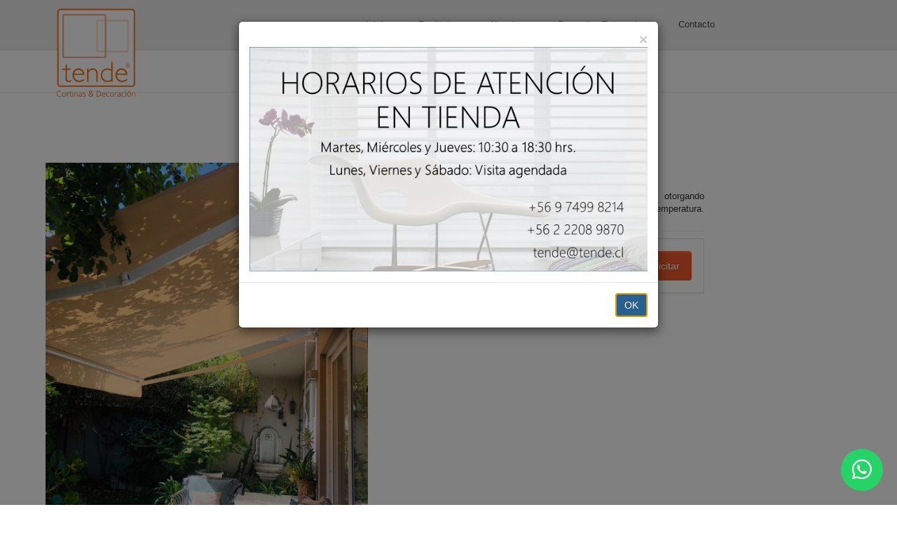

--- FILE ---
content_type: text/html; charset=UTF-8
request_url: https://tende.cl/vista-producto?pro=36
body_size: 3443
content:


<!DOCTYPE html>
<!--[if lt IE 7 ]> <html class="lt-ie9 lt-ie8 lt-ie7 ie6" lang="en"> <![endif]-->
<!--[if IE 7 ]>    <html class="lt-ie9 lt-ie8 ie7" lang="en"> <![endif]-->
<!--[if IE 8 ]>    <html class="lt-ie9 ie8" lang="en"> <![endif]-->
<!--[if IE 9 ]>    <html class="ie9" lang="en"> <![endif]-->
<!--[if (gt IE 9)|!(IE)]><!--> <html lang="en"> <!--<![endif]-->


    
<meta charset="utf-8">

<meta name="viewport" content="width=device-width, initial-scale=1.0">
<meta name="description" content="Cortinas, roller, persianas, toldos, blackout, telas. Asesor赤as y cotizaciones sin costo. Las Condes +569 74998214">
<meta name="author" content="Agencia de Marketing Digital - Siete y Media">

	
<title>Tende - Cortinas y Decoración</title>
	
	
<!-- @font-face Fonts -->

<link href='https://fonts.googleapis.com/css?family=Lato:400,700,400italic' rel='stylesheet' type='text/css'>

<!-- Stylesheets -->
<link rel="stylesheet" href="css/normalize.css">
<link rel="stylesheet" href="css/skeleton.css">
<link rel="stylesheet" href="css/typography.css">
<link rel="stylesheet" href="css/layout.css">
<link rel="stylesheet" href="css/form.css">
<link rel="stylesheet" href="css/shortcodes.css">
<link rel="stylesheet" href="css/elements.css">
<link rel="stylesheet" href="css/ie.css">
<link rel="stylesheet" href="css/bootstrap-grid.css">

<!-- Icons -->
<link rel="stylesheet" href="icons/glyphicons/style.css">
<link rel="stylesheet" href="icons/zocial/zocial.css">
<link rel="stylesheet" href="icons/social/social.css">
<link rel="stylesheet" href="../icons/fontawesome/css/all.css">

<!-- LayerSlider CSS -->
<link rel="stylesheet" href="js/layerslider/css/layerslider.css">

<!-- FlexSlider CSS -->
<link rel="stylesheet" href="js/flexslider/flexslider.css">

<!-- Magnific Popup -->
<link rel="stylesheet" href="js/magnificpopup/jquery.magnific-popup.css">


<!-- HTML5 shim, for IE6-8 support of HTML5 elements -->
<!--[if lt IE 9]>
<script src="https://html5shim.googlecode.com/svn/trunk/html5.js"></script>
<![endif]-->



	<!-- GOOGLE ANALITYCS -->

<script>
  (function(i,s,o,g,r,a,m){i['GoogleAnalyticsObject']=r;i[r]=i[r]||function(){
  (i[r].q=i[r].q||[]).push(arguments)},i[r].l=1*new Date();a=s.createElement(o),
  m=s.getElementsByTagName(o)[0];a.async=1;a.src=g;m.parentNode.insertBefore(a,m)
  })(window,document,'script','//www.google-analytics.com/analytics.js','ga');

  ga('create', 'UA-60903252-1', 'auto');
  ga('send', 'pageview');

</script>
	
	<!-- RECAPTCHA -->
<script src="https://www.google.com/recaptcha/api.js" async defer></script>
	



<link rel="apple-touch-icon" sizes="57x57" href="/apple-icon-57x57.png">
<link rel="apple-touch-icon" sizes="60x60" href="/apple-icon-60x60.png">
<link rel="apple-touch-icon" sizes="72x72" href="/apple-icon-72x72.png">
<link rel="apple-touch-icon" sizes="76x76" href="/apple-icon-76x76.png">
<link rel="apple-touch-icon" sizes="114x114" href="/apple-icon-114x114.png">
<link rel="apple-touch-icon" sizes="120x120" href="/apple-icon-120x120.png">
<link rel="apple-touch-icon" sizes="144x144" href="/apple-icon-144x144.png">
<link rel="apple-touch-icon" sizes="152x152" href="/apple-icon-152x152.png">
<link rel="apple-touch-icon" sizes="180x180" href="/apple-icon-180x180.png">
<link rel="icon" type="image/png" sizes="192x192"  href="/android-icon-192x192.png">
<link rel="icon" type="image/png" sizes="32x32" href="/favicon-32x32.png">
<link rel="icon" type="image/png" sizes="96x96" href="/favicon-96x96.png">
<link rel="icon" type="image/png" sizes="16x16" href="/favicon-16x16.png">
<link rel="manifest" href="/manifest.json">
<meta name="msapplication-TileColor" content="#ffffff">
<meta name="msapplication-TileImage" content="/ms-icon-144x144.png">
<meta name="theme-color" content="#ffffff">


</head>
<body>

	<div class="main-wrap">

		<header class="header">
			<div class="container">
				<div class="sixteen columns">
					<div class="header-row">
						<div class="header-col brand">
							<a href="index" class="logo"><img src="images/tende_LOGO2019.png" alt="Tende"></a>
						</div>

						<nav class="header-col navigation">
							<ul>
								<li class=""><a href="index">Inicio</a></li>
								<li class="active"><a href="catalogo-productos">Productos</a></li>
								<!-- <li class=""><a href="servicios">Servicios</a></li> -->
								<li class=""><a href="tende">Nosotros</a></li>
								<li class=""><a href="faq">Preguntas Frecuentes</a></li>
								<li class=""><a href="contacto">Contacto</a></li>
							</ul>
						</nav>
					</div>
				</div>
			</div>
		</header>



<div class="content">

    <div class="page-header" ></div>

    <div class="container main">

        <div class="row">
            
            <div class="eight columns">		

                <div class="slider-wrap-box">
                    
                    <div class="flexslider" data-smooth-height="false">
                        
                        <div class="img-gallery clearfix">

                            <ul class="slides">
    							                                    <li>
                                        <div class="media">
                                        <a href="repos/IMG-20181111-WA0004.jpg" rel="magnific-popup" title="Tende">
                                            <img src="repos/IMG-20181111-WA0004.jpg" alt="">
                                            <span class="overlay">
                                                <i class="icon-search"></i>
                                            </span>
                                        </a>
                                        </div>
                                    </li>
    							                                    <li>
                                        <div class="media">
                                        <a href="repos/IMG-20181111-WA0005.jpg" rel="magnific-popup" title="Tende">
                                            <img src="repos/IMG-20181111-WA0005.jpg" alt="">
                                            <span class="overlay">
                                                <i class="icon-search"></i>
                                            </span>
                                        </a>
                                        </div>
                                    </li>
    							                                    <li>
                                        <div class="media">
                                        <a href="repos/toldo-proyectante-3.jpg" rel="magnific-popup" title="Tende">
                                            <img src="repos/toldo-proyectante-3.jpg" alt="">
                                            <span class="overlay">
                                                <i class="icon-search"></i>
                                            </span>
                                        </a>
                                        </div>
                                    </li>
    							                                    <li>
                                        <div class="media">
                                        <a href="repos/toldo-proyectante-1.jpg" rel="magnific-popup" title="Tende">
                                            <img src="repos/toldo-proyectante-1.jpg" alt="">
                                            <span class="overlay">
                                                <i class="icon-search"></i>
                                            </span>
                                        </a>
                                        </div>
                                    </li>
    							                                    <li>
                                        <div class="media">
                                        <a href="repos/toldo-proyectante-2.jpg" rel="magnific-popup" title="Tende">
                                            <img src="repos/toldo-proyectante-2.jpg" alt="">
                                            <span class="overlay">
                                                <i class="icon-search"></i>
                                            </span>
                                        </a>
                                        </div>
                                    </li>
    							                            </ul>

                        </div>

                    </div>
                    
                </div>


            </div>	


            <div class="eight columns">		
                
                <h4 style="color:#f8730d; text-transform:uppercase;">Toldo proyectante</h4>
                <p style="border-bottom: 1px dotted #e6e6e6; padding-bottom:4px; font-size:13px; text-align:justify;">	
                	Toldo diseñado para el exterior, prolonga los espacios interiores otorgando protección contra los rayos solares y excelente condición de temperatura. Pueden ser motorizados.                </p>

                <!-- Callout -->
                <div style="padding:2px;" class="callout small">
                    <div class="callout-inner">
                        <div class="col-text">
                            <h2 class="headline">Solicitar Cotización de este producto</h2>
                        </div>
                        <div class="col-btn">
                            <a href="formulario-cotizacion?cot=36" class="btn btn-small">Solicitar</a>
                        </div>
                    </div>
                </div>
                <!-- End Callout -->

				            </div>	
             
        </div>


    </div>

</div>



		<!-- Footer -->
		<footer class="footer">
		    
		    <!-- Footer Whatsapp Button -->
		    <div class="whatsapp-container">
                <a href="https://wa.me/56974998214" class="whatsapp-button" target="_blank"><i class="fab fa-whatsapp"></i></a>
            </div>
            <!-- End Whatsapp Button -->



			<!-- Footer Bottom -->
			<div class="footer-bottom">
				<div class="container">
					<div class="eight columns">


<!-- /*** MODIFICADO ***/ -->
<i class="icon-home"></i> Hernando de Magallanes 847, Las Condes - Santiago.<br>
<i class="icon-iphone"></i> Teléfonos: +56 2 2208 9870 / +56 9 7499 8214<br>
<i class="icon-envelope"></i> Email: <a style="color:#000;" href="mailto:tende@tende.cl">tende@tende.cl</a><br>
<!-- /*** HASTA ACA ***/ -->

					</div>
					<div class="eight columns">
						<div class="rounded-social-buttons">
						    <a class="social-button instagram" href="https://www.instagram.com/cortinastende/?hl=es-la" target="_blank" data-tooltip="Síguenos en Instagram"><i class="fab fa-instagram"></i></a>
                            <a class="social-button whatsapp" href="https://wa.me/56974998214" target="_blank" data-tooltip="Whatsapp +56 9 74998214"><i class="fab fa-whatsapp"></i></a>
                            <a class="social-button facebook" href="https://www.facebook.com/Tende-Cortinas-y-Decoraci%C3%B3n-969490193141323/" target="_blank" data-tooltip="Síguenos en Facebook"><i class="fab fa-facebook-f"></i></a>
					</div>
				</div>
			</div>
			
		</footer>
		<!-- End Foooter -->

	</div>



	<script src="js/jquery-1.9.1.min.js"></script>
	<script src="js/main.js"></script>
	<script src="js/jquery.form.js"></script>
	<script src="js/map/gmap3.min.js"></script>
	<script src="js/isotope/jquery.isotope.min.js"></script>
	<script src="js/caroufredsel/jquery.carouFredSel-6.2.0-packed.js"></script>
	<script src="js/flexslider/jquery.flexslider-min.js"></script>
	<script src="js/magnificpopup/jquery.magnific-popup.min.js"></script>
	<script src="js/layerslider/js/jquery-easing-1.3.js"></script>
	<script src="js/layerslider/js/jquerytransit.js"></script>
	<script src="js/layerslider/js/layerslider.transitions.js"></script>
	<script src="js/layerslider/js/layerslider.kreaturamedia.jquery.min.js"></script>
    <script src="js/youxi.plugins.min.js"></script>
	<script src="js/youxi.setup.js"></script>
	
	<!-- /*** MODIFICADO ***/ -->
    <script src="https://cdnjs.cloudflare.com/ajax/libs/OwlCarousel2/2.3.4/owl.carousel.min.js"></script>
    <link rel="stylesheet" href="https://cdnjs.cloudflare.com/ajax/libs/OwlCarousel2/2.3.4/assets/owl.carousel.min.css">
    <link rel="stylesheet" href="https://cdnjs.cloudflare.com/ajax/libs/OwlCarousel2/2.3.4/assets/owl.theme.default.css">
    
    <script type="text/javascript">
  	$('.brand-carousel').owlCarousel({
  	loop:true,
  	margin:10,
  	autoplay:true,
	lazyLoad:true,
  	dots:true,
  	startPosition:4,
  	responsive:{
    	0:{
      	items:1
    	},
    	600:{
      	items:3
    	},
    	1000:{
      	items:5
    	}
  	}
	});

	$( window ).on( "load", function() { $('.flexslider').resize(); })

	</script>
	
	<style>  
		div.owl-dots::before {
			content: 'NUESTROS SOCIOS';
		}
		
		div.owl-dots {
			background: rgba(0, 0, 0, 0.8);
			color: #fff;
			text-align: center;
		}		
	</style>
    
    
		
	<script src="https://maxcdn.bootstrapcdn.com/bootstrap/3.3.7/js/bootstrap.min.js" integrity="sha384-Tc5IQib027qvyjSMfHjOMaLkfuWVxZxUPnCJA7l2mCWNIpG9mGCD8wGNIcPD7Txa" crossorigin="anonymous"></script>
	<script src="https://cdnjs.cloudflare.com/ajax/libs/bootbox.js/5.5.2/bootbox.min.js"></script>
	<link rel="stylesheet" href="https://maxcdn.bootstrapcdn.com/bootstrap/3.3.7/css/bootstrap.min.css" integrity="sha384-BVYiiSIFeK1dGmJRAkycuHAHRg32OmUcww7on3RYdg4Va+PmSTsz/K68vbdEjh4u" crossorigin="anonymous">
	<script>
        $(document).ready(function(e) {
            bootbox.alert("<img src='repos/20250325172220_Notificación_horarios_atención_(N).jpg' />", function() {
                
            });
        });
    </script>
    
    		<!-- /*** HASTA ACA ***/ -->

</body>

</html>

--- FILE ---
content_type: text/css
request_url: https://tende.cl/css/typography.css
body_size: 2052
content:
/* * * * * * * * * * * * * * * * * * * * * * * * * * * * * * * * * * * * * * * * * * * * * * * * * * * * * * * 
 *
 * Youxi v1.1 - Typography Stylesheet
 *
 * This file is part of Youxi, a HTML5 Business Theme build for sale at ThemeForest.
 * For questions, suggestions or support request, please mail me at maimairel@yahoo.com
 *
 * Development Started:
 * March 26, 2013
 *
 */

body {
	color: #686868;
	font: 13px/1.8 'Lato', sans-serif;
	
	-webkit-font-smoothing: antialiased;
}

/* Links
================================================== */

a {
	color: #0c577a;
	outline: none;
	text-decoration: none;
	-webkit-transition: color .2s ease-in-out;
	-moz-transition: color .2s ease-in-out;
	transition: color .2s ease-in-out;
}

a:hover, 
a:focus {
	color: #787878;
}

.accent {
	color: #0c577a;
}

/* Image
================================================== */

img {
	width: auto;
	height: auto;
	max-width: 100%;
	vertical-align: middle;
	-ms-interpolation-mode: bicubic;
}

img.image-left, 
img.image-right {
	padding: 6px;
	border: 1px solid #ddd;
	margin-bottom: 10px;
	-webkit-box-sizing: border-box;
	-moz-box-sizing: border-box;
	-ms-box-sizing: border-box;
	box-sizing: border-box;
}

img.image-left {
	margin-right: 20px;
	float: left;
}

img.image-right {
	margin-left: 20px;
	float: right;
}

#map_canvas img,
.google-maps img {
	max-width: none;
}

/* Headings
================================================== */

h1, h2, h3, h4, h5, h6 {
	color: #282828;
	margin: 0 0 20px;
	line-height: 1.2;
	font-weight: 600;
	font-family: inherit;
}

h1.low-margin, 
h2.low-margin, 
h3.low-margin, 
h4.low-margin, 
h5.low-margin, 
h6.low-margin {
	margin: 0 0 13px;
}

h5, h6 {
	margin-bottom: 0.25em;
}

h1 {
	font-size: 22px;
}

h2 {
	font-size: 20px;
}

h3 {
	font-size: 16px;
}

h4 {
	font-size: 15px;
}

h5 {
	font-size: 14px;
}

h6 {
	font-size: 13px;
}

/* Paragraph, DL
================================================== */

p {
	margin: 0 0 20px;
}

dl {
	margin: 0 0 20px;
}

dt {
	font-weight: 400;
}

dd {
	margin-left: 10px;
}

ul,
ol {
	padding: 0;
	line-height: 2;
	margin: 0 0 20px 25px;
}

ul {
	list-style: square;
}

ul ul,
ul ol,
ol ol,
ol ul {
	margin-bottom: 0;
}

.dropcap {
	float: left;
	line-height: 1;
	font-size: 350%;
	margin-right: 4px;
	font-weight: inherit;
	color: #0c577a;
}

.column-2 {
	-moz-column-count: 2;
	-webkit-column-count: 2;
	column-count: 2;
}

.column-3 {
	-moz-column-count: 3;
	-webkit-column-count: 3;
	column-count: 3;
}

/* Blockquote
================================================== */

blockquote {
	color: #888888;
	font-size: 14px;
	margin: 0 0 30px 0;
	padding: 30px 40px 10px;
	position: relative;
}

blockquote p {
	position: relative;
	z-index: 0;
	margin: 0;
}

blockquote:before, 
blockquote:after {
	font-size: 140px;
	font-weight: bold;
	line-height: 1;
	color: #eeeeee;
	position: absolute;
	content: open-quote;
	font-family: 'Georgia', serif;
}

blockquote:before {
	top: -13px;
	left: -5px;
}

blockquote:after {
	content: close-quote;
	right: 0px;
	top: 100%;
	margin-top: -61px;
}

blockquote small {
	display: block;
	color: #0c577a;
	font-size: 13px;
	font-style: normal;
}

blockquote small:before {
	content: '\2014 \00A0';
}

/* Code Styles
================================================== */

code,
pre {
	padding: 0 3px 2px;
	font-family: Monaco, Menlo, Consolas, "Courier New", monospace;
	font-size: 12px;
	color: #282828;
	border-radius: 3px;
}

code {
	padding: 2px 4px;
	color: #d14;
	white-space: nowrap;
	background-color: #fafafa;
	border: 1px solid #dadada;
}

pre {
	display: block;
	padding: 10px;
	margin: 0 0 30px;
	font-size: 13px;
	line-height: 20px;
	word-break: break-all;
	word-wrap: break-word;
	white-space: pre;
	white-space: pre-wrap;
	background-color: #fafafa;
	border: 1px solid #dadada;
	border-radius: 3px;
}

pre code {
	padding: 0;
	color: inherit;
	white-space: pre;
	white-space: pre-wrap;
	background-color: transparent;
	border: 0;
}

/* Table
================================================== */

table {
    max-width: 100%;
    background-color: transparent;
    border-collapse: collapse;
    border-spacing: 0;
}

.table {
    width: 100%;
    margin-bottom: 30px;
}

.table th,
.table td {
    padding: 8px;
    line-height: 20px;
    text-align: left;
    vertical-align: top;
    border-top: 1px solid #dddddd;
}

.table th {
    font-weight: 600;
    color: #282828;
}

.table thead th {
    vertical-align: bottom
}

.table caption + thead tr:first-child th,
.table caption + thead tr:first-child td,
.table colgroup + thead tr:first-child th,
.table colgroup + thead tr:first-child td,
.table thead:first-child tr:first-child th,
.table thead:first-child tr:first-child td {
    border-top: 0
}

.table tbody + tbody {
    border-top: 2px solid #dddddd
}

.table .table {
    background-color: #ffffff
}

.table-condensed th,
.table-condensed td {
    padding: 4px 5px
}

.table-bordered {
    border: 1px solid #dddddd;
    border-collapse: separate;
    *border-collapse: collapse;
    border-left: 0;
    border-radius: 3px;
}

.table-bordered th,
.table-bordered td {
    border-left: 1px solid #dddddd
}

.table-bordered caption + thead tr:first-child th,
.table-bordered caption + tbody tr:first-child th,
.table-bordered caption + tbody tr:first-child td,
.table-bordered colgroup + thead tr:first-child th,
.table-bordered colgroup + tbody tr:first-child th,
.table-bordered colgroup + tbody tr:first-child td,
.table-bordered thead:first-child tr:first-child th,
.table-bordered tbody:first-child tr:first-child th,
.table-bordered tbody:first-child tr:first-child td {
    border-top: 0
}

.table-bordered thead:first-child tr:first-child > th:first-child,
.table-bordered tbody:first-child tr:first-child > td:first-child,
.table-bordered tbody:first-child tr:first-child > th:first-child {
    border-top-left-radius: 3px;
}

.table-bordered thead:first-child tr:first-child > th:last-child,
.table-bordered tbody:first-child tr:first-child > td:last-child,
.table-bordered tbody:first-child tr:first-child > th:last-child {
    border-top-right-radius: 3px;
}

.table-bordered thead:last-child tr:last-child > th:first-child,
.table-bordered tbody:last-child tr:last-child > td:first-child,
.table-bordered tbody:last-child tr:last-child > th:first-child,
.table-bordered tfoot:last-child tr:last-child > td:first-child,
.table-bordered tfoot:last-child tr:last-child > th:first-child {
    border-bottom-left-radius: 3px;
}

.table-bordered thead:last-child tr:last-child > th:last-child,
.table-bordered tbody:last-child tr:last-child > td:last-child,
.table-bordered tbody:last-child tr:last-child > th:last-child,
.table-bordered tfoot:last-child tr:last-child > td:last-child,
.table-bordered tfoot:last-child tr:last-child > th:last-child {
    border-bottom-right-radius: 3px;
}

.table-bordered tfoot + tbody:last-child tr:last-child td:first-child {
    border-bottom-left-radius: 0;
}

.table-bordered tfoot + tbody:last-child tr:last-child td:last-child {
    border-bottom-right-radius: 0;
}

.table-bordered caption + thead tr:first-child th:first-child,
.table-bordered caption + tbody tr:first-child td:first-child,
.table-bordered colgroup + thead tr:first-child th:first-child,
.table-bordered colgroup + tbody tr:first-child td:first-child {
    border-top-left-radius: 3px;
}

.table-bordered caption + thead tr:first-child th:last-child,
.table-bordered caption + tbody tr:first-child td:last-child,
.table-bordered colgroup + thead tr:first-child th:last-child,
.table-bordered colgroup + tbody tr:first-child td:last-child {
    border-top-right-radius: 3px;
}

.table-striped tbody > tr:nth-child(odd) > td,
.table-striped tbody > tr:nth-child(odd) > th {
    background-color: #f9f9f9
}

.table-hover tbody tr:hover > td,
.table-hover tbody tr:hover > th {
    background-color: #f5f5f5
}

/* Word Break
================================================== */

.word-break {
	white-space: -moz-pre-wrap; /* Mozilla */ 
	white-space: -o-pre-wrap; /* Opera 7 */ 
	word-wrap: break-word; /* IE */ 
	white-space: pre-wrap; /* CSS 2.1 */ 
	white-space: pre-line; /* CSS 3 (and 2.1 as well, actually) */
}

/* Section Title
================================================== */

.title {
	position: relative;
	margin: 0 10px 20px 10px;
	clear: both;
}

.column .title, 
.columns .title {
	margin: 0 0 20px;
}

.title > span {
	display: inline-block;
	background-color: #ffffff;
	padding-right: 10px;
	position: relative;
	z-index: 1;
}

.title:after, 
.title:before {
	position: absolute;
	content: '';
	width: 100%;
	height: 1px;
	top: 50%;
	margin-top: -2px;
	left: 0; right: 0;
	border-top: 1px dotted #dddddd;
}

.title:before {
	margin-top: 0;
	margin-bottom: -2px;
}

/* Label List
================================================== */

.label-list {
	margin: 0 0 30px;
	padding: 0;
	list-style: none;
}

.label-list li:after, 
.label-list li:before {
	display: table;
	content: '';
	line-height: 0;
}

.label-list li:after {
	clear: both;
}

.label-list li > span {
	display: block;
	overflow: hidden;
}

.label-list li > .label {
	float: left;
	width: 100px;
	text-overflow: ellipsis;
	white-space: nowrap;
	overflow: hidden;
}

/* Inline List
================================================== */

.inline-list {
	margin: 0 0 30px;
	padding: 0;
	list-style: none;
	line-height: 1;
}

.inline-list li {
	display: inline-block;
	padding-right: 12px;
}

/* Arrow & Check List
================================================== */

.arrow-list, 
.check-list {
	margin: 0 0 30px;
	padding: 0;
	list-style: none;
	
}

.arrow-list ul, 
.check-list ul {
	list-style: none;
}

.arrow-list li:before, 
.check-list li:before {
	line-height: 1;
	color:#19292e;
	width: 13px;
	display: inline-block;
	margin-right: 5px;
	text-align: center;
	vertical-align: middle;
}

.arrow-list li:before {
	content: '\e02e';
	font-family: 'icomoon';
}

.check-list li:before {
	content: '\2713';
	font-family: sans-serif;
}

.arrow-list li a, 
.check-list li a {
	color: #686868;
	outline: none;
}

.arrow-list li a:hover, 
.check-list li a:hover {
	color: #383838;
}

/* Media Queries
================================================== */

@media only screen and (max-width: 480px) {
	img.image-left, 
	img.image-right {
		margin: 0 0 10px;
	}
}

@media only screen and (max-width: 767px) {

	.column-2, 
	.column-3 {
		-webkit-column-count: auto;
		-moz-column-count: auto;
		column-count: auto;
	}

	.title {
		margin: 0 0 20px;
	}
}




.lateral-menu {
	margin: 0 0 30px;
	padding: 0;
	list-style: none;
	
}

.lateral-menu ul{
	list-style: none;

}

.lateral-menu li:before {

	
	line-height: 1;
	color:#19292e;
	width: 13px;
	display: inline-block;
	margin-right: 5px;
	text-align: center;
	vertical-align: middle;
}

.lateral-menu li:before {

}


.lateral-menu li a {
	color: #686868;
	border-bottom: 1px solid #ddd2cb;
	display:block;
	padding:6px;
	font-size: 12px;
	text-transform: uppercase;
	
}

.lateral-menu li a:hover {
	color: #ffffff;
	background-color:#ddd2cb;
}


.lateral-menu li a:active {
	color: #ffffff;
	background-color:#ddd2cb;
}

--- FILE ---
content_type: text/css
request_url: https://tende.cl/css/layout.css
body_size: 2705
content:
/* * * * * * * * * * * * * * * * * * * * * * * * * * * * * * * * * * * * * * * * * * * * * * * * * * * * * * * 
 *
 * Youxi v1.1 - Layout Stylesheet
 *
 * This file is part of Youxi, a HTML5 Business Theme build for sale at ThemeForest.
 * For questions, suggestions or support request, please mail me at maimairel@yahoo.com
 *
 * Development Started:
 * March 26, 2013
 *
 */

/* Body
================================================== */

body {
	background-color:#ffffff; 
}


@media
only screen and (-webkit-min-device-pixel-ratio: 2),
only screen and (   min--moz-device-pixel-ratio: 2),
only screen and (     -o-min-device-pixel-ratio: 2/1),
only screen and (        min-device-pixel-ratio: 2),
only screen and (                min-resolution: 192dpi),
only screen and (                min-resolution: 2dppx)
{
	body {
		background-size: 200px 200px;
		background-image: url('../images/square_bg.png');
	}
}

/* Main Wrapper
================================================== */

.main-wrap {
	width: auto;
	-moz-box-shadow: none;
	box-shadow: none;
}





/* Top Header
================================================== */

.top-header {
	font-size: 11px;
	line-height: 30px;
	max-width: 1024px;
	min-width: 320px;
	-webkit-box-sizing: border-box;
	-moz-box-sizing: border-box;
	-ms-box-sizing: border-box;
	box-sizing: border-box;
	margin: auto;
}

.wide .top-header {
	padding: 0 32px;
}

.top-header .top-header-left {
	float: left;
}

.top-header .top-header-right {
	float: right;
	margin-right: 0px;
}

.top-header .social-list {
	margin: 0;
}

.top-header .social-list li {
	line-height: 30px;
	width: 30px;
	margin: 0;
	text-align: center;
}

.top-header .inline-list {
	line-height: 30px;
	margin: 0;
}

.top-header .top-header-left .inline-list li {
	margin-left: 16px;

	margin-right: 0;
}

/* Header
================================================== */

.lt-ie8 .header {
	border: 1px solid #dfdfdf;
	border-width: 0 1px;
}

.header {

	background-color: #ededed;

	border-bottom: 2px solid #e2e2e2;



}

.header .header-row {
	display: table;
	width: 100%;
	height: 70px;
	position: relative;
}

.header .header-col {
	display: table-cell;
	height: 100%;
	vertical-align: middle;
}

/* Header Brand
================================================== */

.header .brand .logo {
	display: inline-block;
	vertical-align: middle;


}

.header .brand .logo img {
	vertical-align: top;
	max-height: 130px;
	max-width: inherit;
	position: absolute;
	top: 10px;
	left: 0;
	z-index: 40;


}

.header .brand .tagline {
	font-size: 13px;
	line-height: 1.5;
	color: #888888;
	display: block;
	margin-top: 9px;
	white-space: nowrap;
	overflow: hidden;
	text-overflow: ellipsis;
}

/* Navigation
================================================== */

.header .navigation {
	text-align: right;
}

.header .navigation .tinynav {
	display: none;
	border: 1px solid #dddddd;
}

.header .navigation ul {
	margin: 0;
	padding: 0;
	float: right;
	line-height: 1;
	list-style: none;
	position: relative;
}

.header .navigation ul li {
	text-align: left;
}

.header .navigation > ul > li.nav-guide {
	position: absolute;
	height: 1px;
	bottom: -1px;
	display: block;
	background-color: #ffffff;
}

.header .navigation > ul > li.nav-guide.animate {
	-webkit-transition:opacity 200ms ease 0.3s, left 100ms ease 140ms, width 170ms ease;
	-moz-transition:opacity 200ms ease 0.3s, left 100ms ease 140ms, width 170ms ease;
	transition:opacity 200ms ease 0.3s, left 100ms ease 140ms, width 170ms ease;
}

.header .navigation ul li a {
	display: block;
	outline: none;
	position: relative;
}

.header .navigation ul ul {
	top: -9999px;
	left: -9999px;
	opacity: 0;
	pointer-events: none;
	position: absolute;
	border-top: 0;
	z-index: 388;
	-webkit-transition: .2s ease-out opacity, .2s ease-out padding-top;
	-moz-transition: .2s ease-out opacity, .2s ease-out padding-top;
	transition: .2s ease-out opacity, .2s ease-out padding-top;
}

.header .navigation ul ul li {
	min-width: 180px;
	position: relative;
	font-size: 12px;
	background-color: #ffffff;
	border: 1px solid #e8e8e8;
	border-top: 0;
	white-space: nowrap;
}

.header .navigation ul ul li [class*="icon-"] {
	margin-right: 3px;
	vertical-align: middle;
}

.header .navigation ul ul li a {
	color: #787878;
	padding: 12px 15px;

}

.header .navigation ul ul li:hover > a {
	background-color: #f0f0f0;
	color: #686868;
}

.header .navigation ul li:hover > ul {
	top: 100%;
	left: 0;
	padding-top: 9px;
	opacity: 1;
	pointer-events: auto;
}

.header .navigation > ul > li {
	display: inline-block;
	vertical-align: middle;
	position: relative;
	margin-left: 40px;
	line-height: 20px;
	font-weight:bold;
}

.header .navigation > ul > li:hover > a, 
.header .navigation > ul > li.active > a {
	color: #474747;

}

.header .navigation > ul > li > a {
	color: #474747;
	padding: 6px 0;
	font-size: 13px;
	font-weight: normal;

}

.header .navigation ul ul li > ul {
	border-top: 1px solid #ebebeb;
	-webkit-transition: opacity .15s ease-out;
	-moz-transition: opacity .15s ease-out;
	transition: opacity .15s ease-out;
}

.header .navigation ul ul li:hover > ul {
	left: 100%;
	opacity: 1;
	padding: 0;
	top: -1px;
}

/* Content
================================================== */

.content {
	padding-bottom: 40px;
	background-color: #ffffff;
}

.lt-ie8 .content {
	border: 1px solid #dfdfdf;
	border-width: 0 1px;
}

.content > .container.main {
	padding-top: 80px;
}

/* Page Header
================================================== */

.page-header {
	padding: 10px 0;

}

.page-header .page-title {
	color: #282828;
	margin: 0;
	font-size: 20px;
	line-height: 1.5;
	float: left;
	font-weight: normal;

}

.page-header .page-title > span {
	font-size: 13px;
	color: #888888;
}

.page-header .page-title > span:before {
	content: '/ ';
}

.page-header .breadcrumb {
	margin: 0;
	padding: 0;
	float: right;
	line-height: 30px;
	list-style: none;
}

.page-header .breadcrumb > li {
	display: inline-block;
}

.page-header .breadcrumb > li > .divider {
	padding: 0 2px;
	color: #888888;
}

.page-header .breadcrumb > .active {
	color: #888888;
}

/* Sidebar
================================================== */

.sidebar .sidebar-block {
	margin: 0 0 30px;
}

/* Footer
================================================== */

.footer {
	font-size: 12px;
	color: #666666;
}

.main-wrap.wide .footer {
	margin: 0;
}

.footer h1, 
.footer h2, 
.footer h3, 
.footer h4, 
.footer h5, 
.footer h6 {
	color: #ffffff;
}

.footer-top {
	padding: 40px 0;
}

.footer-logo {
	margin-bottom: 20px;
}

.footer-bottom {
	padding: 10px 0;
	color: #666666;
	background-repeat:no-repeat;
	background-position:center top;
	background-color:#ddd2cb;
}

.footer-bottom .footer-nav {
	margin: 0;
	padding: 0;
	text-align: right;
	list-style: none;
	line-height: 1.8;
}

.footer-bottom .footer-nav li {
	display: inline-block;
	margin-left: 20px;
}

.footer-bottom a {
	color: #ffffff;
	-webkit-transition: color 0.15s ease-in-out;
	-moz-transition: color 0.15s ease-in-out;
	transition: color 0.15s ease-in-out;
}

.footer-bottom a:hover {
	color: #dddddd;
}

.whatsapp-button {
    position: fixed;
    bottom: 20px;
    right: 20px;
    background-color: #25d366;
    color: #fff;
    border-radius: 50%;
    width: 60px;
    height: 60px;
    text-align: center;
    font-size: 32px;
    line-height: 60px;
    z-index: 9999;
    transition: all 0.3s ease-in-out;
}

.whatsapp-button:hover {
    background-color: #128c7e;
    transform: scale(1.1);
}



/* Misc.
================================================== */

.fit-vids-style {
	width: 0; height: 0;
	position: absolute;
	overflow: hidden;
}

/* Media Queries
================================================== */

@media only screen and (max-width: 1024px) {

	.main-wrap {
		width: auto;
		margin: auto;
		-moz-box-shadow: none;
		box-shadow: none;
	}
}

/* Note: Design for a width of 768px */
@media only screen and (min-width: 768px) and (max-width: 959px) {

	.header .navigation > ul > li {
		margin-left: 30px;
	}

}

/* Note: Design for a width of 320px */
@media only screen and (max-width: 767px) {
	.header .navigation > ul {
		display: none;
	}

	.header .navigation .tinynav {
		display: inline-block;
		width: 60%;
	}

	.footer .footer-bottom, 
	.footer .footer-bottom .footer-nav {
		text-align: center;
	}

	.footer .footer-bottom .footer-nav {
		padding: 10px 0;
	}

	.footer-bottom .footer-nav li {
		margin: 0 10px;
	}

	.page-header .breadcrumb {
		display: none;
	}
}

/* Note: Design for a width of 480px */
@media only screen and (min-width: 480px) and (max-width: 767px) {
}

@media only screen and (max-width: 480px) {

	.top-header {
		text-align: center;
	}

	.top-header .top-header-left, 
	.top-header .top-header-right {
		float: none;
	}

	.header .header-row {
		height: auto;
	}

	.header .header-col {
		display: block;
		height: auto;
		padding: 25px 0;
	}

	.header .header-col + .header-col {
		padding-top: 0;
	}

	.header .brand {
		text-align: center;
	}

	.page-header .page-title > span {
		display: block;
	}

	.page-header .page-title > span:before {
		display: none;
	}
	.header .brand .logo img {
        max-height: 112px;
	}
}


/*Social Icons*************************************/
.rounded-social-buttons {
  text-align: right;
  margin-top: 15px;
}
.rounded-social-buttons .social-button {
  display: inline-block;
    position: relative;
    cursor: pointer;
    width: 2.125rem;
    height: 2.125rem;
    border: 0.125rem solid transparent;
    padding: 0;
    text-decoration: none;
    text-align: center;
    color: #fff;
    font-size: 1.1625rem;
    font-weight: normal;
    line-height: 2em;
    border-radius: 1.6875rem;
    transition: all 0.5s ease;
    margin-right: 0.35rem;
    margin-bottom: 0.35rem;
    background: #000;
}
.rounded-social-buttons .social-button:hover,
.rounded-social-buttons .social-button:focus{
    background:#f76d01;
    color:#fff;
}
[data-tooltip] {
  position: relative;
  z-index: 2;
  cursor: pointer;
}

/* Hide the tooltip content by default */
[data-tooltip]:before,
[data-tooltip]:after {
  visibility: hidden;
  -ms-filter: "progid:DXImageTransform.Microsoft.Alpha(Opacity=0)";
  filter: progid: DXImageTransform.Microsoft.Alpha(Opacity=0);
  opacity: 0;
  pointer-events: none;
}

/* Position tooltip above the element */
[data-tooltip]:before {
  position: absolute;
  bottom: 150%;
  left: 50%;
  margin-bottom: 5px;
  margin-left: -80px;
  padding: 7px;
  width: 150px;
  border-radius: 3px;
  background-color: #000;
  background-color: hsla(0, 0%, 0%, 1);
  color: #fff;
  content: attr(data-tooltip);
  text-align: center;
  font-size: 14px;
  line-height: 1.2;
 
}

/* Triangle hack to make tooltip look like a speech bubble */
[data-tooltip]:after {
  position: absolute;
  bottom: 150%;
  left: 50%;
  margin-left: -5px;
  width: 0;
  border-top: 5px solid #000;
  border-top: 5px solid hsla(0, 0%, 0%, 1);
  border-right: 5px solid transparent;
  border-left: 5px solid transparent;
  content: " ";
  font-size: 0;
  line-height: 0;
}

/* Show tooltip content on hover */
[data-tooltip]:hover:before,
[data-tooltip]:hover:after {
  visibility: visible;
  -ms-filter: "progid:DXImageTransform.Microsoft.Alpha(Opacity=100)";
  filter: progid: DXImageTransform.Microsoft.Alpha(Opacity=100);
  opacity: 1;
}
@media only screen and (max-width: 768px) {
    .rounded-social-buttons {
      text-align: center;
    }
    .hidden-desktop{display:none;}
}
@media only screen and (min-width: 768px) {

    .hidden-mobile{display:none;}
}
.showcase-logos img{
    width:100%;
    height:auto;
}
.img-responsive{
    width:100% !important;
    height:auto;
}
.grecaptcha-badge{
    display:none !important;
}

.banner-home-arquitectura { background: url(../images/banner-home-arq-interiores.jpg) no-repeat left top; display: block; margin: 0;  height: 100px; margin-bottom: 10px; } 
.banner-home-arquitectura:hover { background-position:left -100px; } 


.banner-home-remodelaciones { background: url(../images/banner-home-remodelaciones.jpg) no-repeat left top; display: block; margin: 0;  height: 100px; margin-bottom: 10px; } 
.banner-home-remodelaciones:hover { background-position:left -100px; } 


.banner-home-mobiliario { background: url(../images/banner-home-mobiliario.jpg) no-repeat left top; display: block; margin: 0;  height: 100px; margin-bottom: 10px; } 
.banner-home-mobiliario:hover { background-position:left -100px; } 


.banner-home-interiores { background: url(../images/banner-home-cortinas.jpg) no-repeat left top; display: block; margin: 0;  height: 100px; margin-bottom: 10px; } 
.banner-home-interiores:hover { background-position:left -100px; } 

.banner-home {
	display: block; margin: 0;  height: 100px; margin-bottom: 10px; 
} 

.banner-home div {
	background-color: #000000aa;
	color: #fff;
	position: relative;
	width: 100%;
	top: 77px;
}

.banner-home:hover div {
	background-color: #FC6900aa;
}


@media only screen and (min-width: 768px) and (max-width: 959px) {

	.banner-home div {
		top: 55px;
	}

}

@media only screen and (min-width: 480px) and (max-width: 767px) {

	.container.main.servicios-home {
		margin-left: auto;
		margin-right: auto;
		width: 490px;
		padding-left: 5px;
		padding-right: 5px;
	}
	
	.container.main.servicios-home div.columns {
		width: 220px;
		margin: 0px 10px;
	}
}

@media only screen and (min-width: 370px)  and (max-width: 480px) {
	.container.main.servicios-home {
		margin-left: auto;
		margin-right: auto;
		width: 355px;
		padding-left: 5px;
		padding-right: 5px;
	}
	
	.container.main.servicios-home div.columns {
		width: 157px;
		margin: 0px 10px;
	}

	.banner-home {
		height: 72px;
	}

	.banner-home div {
		top: 48px;
	}
}	

@media only screen and (max-width: 370px) {

	.container.main.servicios-home {
		margin-left: auto;
		margin-right: auto;
		padding-left: 5px;
		padding-right: 5px;
	}

	.container.main.servicios-home div.columns {
		width: 220px;
		margin: 0px 10px;
	}
}


--- FILE ---
content_type: text/css
request_url: https://tende.cl/css/form.css
body_size: 1869
content:
/* * * * * * * * * * * * * * * * * * * * * * * * * * * * * * * * * * * * * * * * * * * * * * * * * * * * * * * 
 *
 * Youxi v1.1 - Form Stylesheet
 *
 * This file is part of Youxi, a HTML5 Business Theme build for sale at ThemeForest.
 * For questions, suggestions or support request, please mail me at maimairel@yahoo.com
 *
 * Development Started:
 * March 26, 2013
 *
 */

/* Form Style
================================================== */

.form {
    clear: both;
    display: block;
    margin-bottom: 30px;
}

.form .form-row {
    margin-bottom: 15px;
}

/* Button Row
================================================== */

.form .button-row .btn + .btn,
.form .button-row .btn-group + .btn,
.form .button-row .btn + .btn-group {
    margin-left: 5px;
}

.form-inline .button-row {
    margin-left: 160px;
}

/* Fieldset
================================================== */

.form fieldset {
    border: 1px solid #dddddd;
    padding: 20px 30px 30px;
    -moz-box-shadow: 0 2px 0 rgba(0, 0, 0, 0.03);
    box-shadow: 0 2px 0 rgba(0, 0, 0, 0.03);
}

.form fieldset legend {
    padding: 0 10px;
    font-size: 16px;
    color: #000000;
    font-weight: 600;
    margin: 0;
    line-height: 1.2;
    display: block;
    margin-left: -10px;
}

/* Form Labels
================================================== */

.form .form-label {
    cursor: pointer;
    display: block;
    line-height: 24px;
}

.form .form-label .required {
    color: #f00;
}

/* Form Inputs
================================================== */

.form .form-item {
    position: relative;
}

.form .form-item .medium {
    width: 75%;
}

.form .form-item .large {
    width: 100%;
}

.form .form-item .small {
    width: 50%;
}

select,
textarea,
input[type="text"],
input[type="password"],
input[type="datetime"],
input[type="datetime-local"],
input[type="date"],
input[type="month"],
input[type="time"],
input[type="week"],
input[type="number"],
input[type="email"],
input[type="url"],
input[type="search"],
input[type="tel"],
input[type="color"] {
    border: 1px solid #dbdbdb;
    padding: 6px 7px;
    margin: 0;
    min-height: 34px;
    line-height: 20px;
    background-color: #fefefe;
    outline: none;
    color: #888888;
    width: 50%;
    vertical-align: middle;
    box-sizing: border-box;
    -moz-box-sizing: border-box;
    -ms-box-sizing: border-box;
    -webkit-box-sizing: border-box;
    -webkit-transition: all 0.3s ease-in-out;
    -moz-transition: all 0.3s ease-in-out;
    transition: all 0.3s ease-in-out;
    -moz-box-shadow: inset 0px 2px 0 rgba(0, 0, 0, 0.03);
    box-shadow: inset 0px 2px 0 rgba(0, 0, 0, 0.03);
}

textarea:focus,
input[type="text"]:focus,
input[type="password"]:focus,
input[type="datetime"]:focus,
input[type="datetime-local"]:focus,
input[type="date"]:focus,
input[type="month"]:focus,
input[type="time"]:focus,
input[type="week"]:focus,
input[type="number"]:focus,
input[type="email"]:focus,
input[type="url"]:focus,
input[type="search"]:focus,
input[type="tel"]:focus,
input[type="color"]:focus {
    background-color: #ffffff;
}

.form textarea {
    height: 10em;
    resize: none;
}

.form input[disabled],
.form select[disabled],
.form textarea[disabled],
.form input[readonly],
.form select[readonly],
.form textarea[readonly] {
    background: #f0f0f0;
}

input[type="text"].search-query {
    width: 100%;
    background-repeat: no-repeat;
    background-position: right center;
    background-image: url("[data-uri]");
}

/* Column Form Layout
================================================== */

.form .form-cols {
    margin-bottom: 20px;
}

.form .form-cols:before,
.form .form-cols:after {
    display: table;
    content: "";
}

.form .form-cols:after {
    clear: both;
}

.form .form-cols [class^="form-col-"] .form-label,
.form .form-cols [class*=" form-col-"] .form-label {
    white-space: nowrap;
    width: 100%;
    overflow: hidden;
    text-overflow: ellipsis;
}

.form .form-cols [class^="form-col-"],
.form .form-cols [class*=" form-col-"] {
    float: left;
    margin-left: 1.8181818181818181%;
}

.form .form-cols [class^="form-col-"]:first-child,
.form .form-cols [class*=" form-col-"]:first-child {
    margin-left: 0;
}

.form .form-cols .form-item {
    margin: 0 !important;
}

.form .form-cols .form-col-8-8 {
    width: 100%;
}

.form .form-cols .form-col-7-8 {
    width: 87.27272727272727%;
}

.form .form-cols .form-col-6-8 {
    width: 74.54545454545455%;
}

.form .form-cols .form-col-5-8 {
    width: 61.81818181818181%;
}

.form .form-cols .form-col-4-8 {
    width: 49.090909090909086%;
}

.form .form-cols .form-col-3-8 {
    width: 36.36363636363636%;
}

.form .form-cols .form-col-2-8 {
    width: 23.636363636363633%;
}

.form .form-cols .form-col-1-8 {
    width: 10.909090909090908%;
}

.form .form-cols [class^="form-col-"] select,
.form .form-cols [class^="form-col-"] textarea,
.form .form-cols [class^="form-col-"] input {
    width: 100%;
}

/* Form Layout
================================================== */

.form.form-inline .form-item, 
.form .form-inline .form-item {
    margin-left: 160px;
}

.form.form-inline .form-label, 
.form .form-inline .form-label {
    width: 140px;
    float: left;
    white-space: nowrap;
    text-overflow: ellipsis;
    overflow: hidden;
    padding-top: 6px;
}

.form.form-inline .form-block .form-label, 
.form .form-inline .form-block .form-label {
    width: auto;
    float: none;
    padding-top: 0;
    margin-right: 0;
}

.form.form-inline .form-block .form-item, 
.form .form-inline .form-block .form-item {
    margin-left: 0;
}

/* Form List
================================================== */

.form .form-list,
.form .form-list li {
    margin: 0;
    padding: 0;
    list-style: none;
}

.form .form-list li {
    line-height: 1.5;
    margin-bottom: 4px;
}

.form .form-list li:last-child {
    margin-bottom: 0;
}

.form .form-inline .form-list, 
.form-inline .form-list, 
.form .form-list.inline {
    margin-top: 6px;
}

.form .form-list.inline li {
    display: inline-block;
    margin: 0 5px 0 0;
    vertical-align: middle;
}

.form .form-list li > input,
.form .form-list li > label {
    padding: 0;
    margin: 0 1px 0 0;
    display: inline-block;
    vertical-align: middle;
}

/* Form Clearfix
================================================== */

.form .form-row:before,
.form .form-row:after {
    display: table;
    content: "";
    line-height: 0;
}

.form .form-row:after {
    clear: both;
}

/* Form Errors
================================================== */

.form label.error {
    color: #c83139;
    display: block;
    padding: 5px 0 0;
    font-size: 12px;
}

/* Media Queries
================================================== */

@media only screen and (max-width: 767px) {
    .form-inline .button-row {
        margin-left: 0;
    }
    
    .form.form-inline .form-label,
    .form.form-inline .form-item, 
    .form .form-inline .form-label,
    .form .form-inline .form-item {
        display: block;
        width: 100%;
        margin: 0;
        float: none;
    }

    .form.form-inline .form-label, 
    .form .form-inline .form-label {
        padding-top: 0;
    }

    .form.form-inline .form-list, 
    .form .form-inline .form-list {
        float: none;
        width: auto;
        display: block;
    }

    .form .form-list.inline li {
        float: none;
        margin-right: 0;
    }

    .form .form-cols {
        margin-bottom: 0;
    }

    .form .form-cols [class^="form-col-"] {
        width: 100%;
        margin-left: 0;
        margin-bottom: 20px;
    }
}

@media only screen and (max-width: 480px) { 
    .form .form-item select,
    .form .form-item textarea,
    .form .form-item input[type="text"],
    .form .form-item input[type="password"],
    .form .form-item input[type="datetime"],
    .form .form-item input[type="datetime-local"],
    .form .form-item input[type="date"],
    .form .form-item input[type="month"],
    .form .form-item input[type="time"],
    .form .form-item input[type="week"],
    .form .form-item input[type="number"],
    .form .form-item input[type="email"],
    .form .form-item input[type="url"],
    .form .form-item input[type="search"],
    .form .form-item input[type="tel"],
    .form .form-item input[type="color"] {
        width: 100%;
    }
}

--- FILE ---
content_type: text/css
request_url: https://tende.cl/css/shortcodes.css
body_size: 3677
content:
/* * * * * * * * * * * * * * * * * * * * * * * * * * * * * * * * * * * * * * * * * * * * * * * * * * * * * * * 
 *
 * Youxi v1.3 - Shortcodes Stylesheet
 *
 * This file is part of Youxi, a HTML5 Business Theme build for sale at ThemeForest.
 * For questions, suggestions or support request, please mail me at maimairel@yahoo.com
 *
 * Development Started:
 * March 26, 2013
 *
 */

/* Highlight
================================================== */

.highlight {
	background-color: #fafafa;
	width: 100%;
	padding: 30px 0;
	border: 1px solid #e0e0e0;
	border-width: 1px 0;
	color: #282828;
	text-shadow: 0 1px 0 #ffffff;
	-moz-box-shadow: inset 0 1px 0 rgba(255, 255, 255, 1), 0 1px 1px rgba(0, 0, 0, 0.05);
	box-shadow: inset 0 1px 0 rgba(255, 255, 255, 1), 0 1px 1px rgba(0, 0, 0, 0.05);
}

.highlight .headline {
	margin: 0 0 4px;
	line-height: 1.5;
	font-size: 15px;
	font-weight: 600;
}

.highlight p {
	margin: 0;
	font-size: 14px;
	color: #686868;
}

.highlight .highlight-inner {
	display: table;
	width: 100%;
}

.highlight .col-text, 
.highlight .col-btn {
	display: table-cell;
	vertical-align: middle;
}

.highlight .col-text + .col-btn, 
.highlight .col-text + .col-text, 
.highlight .col-btn + .col-btn, 
.highlight .col-btn + .col-text {
	padding-left: 10px;
}

.highlight .col-btn {
	text-align: right;
}

.highlight .col-btn .btn {
	padding: 10px 16px !important;
}

/* Carousel
================================================== */

.carousel {
	position: relative;
	clear: both;
}

.carousel .carousel-nav {
	position: absolute;
	right: 9px; top: -41px;
	background-color: #ffffff;
	-webkit-user-select: none;
	-moz-user-select: none;
	-ms-user-select: none;
	user-select: none;
}

.carousel .carousel-next, 
.carousel .carousel-prev {
	height: 22px;
	width: 22px;
	cursor: pointer;
	margin: 0 1px;
	display: inline-block;
	vertical-align: top;
	text-align: center;
	background-color: #ffffff;
	border-radius: 50%;
	border: 1px solid #dddddd;
	-moz-box-shadow: 0 2px 0 rgba(0, 0, 0, 0.03);
	box-shadow: 0 2px 0 rgba(0, 0, 0, 0.03);
}

.carousel .carousel-next:after, 
.carousel .carousel-prev:after {
	font-family: 'icomoon';
	font-size: 16px;
	line-height: 22px;
	color: #888888;
}

.carousel .carousel-next:hover:after, 
.carousel .carousel-prev:hover:after {
	color: #484848;
}

.carousel .carousel-next:after {
	content: '\e02e';
}

.carousel .carousel-prev:after {
	content: '\e02f';
}

/* Media
================================================== */

.media {
	margin-bottom: 10px;
}

.media .flexslider {
	margin: 0;
}

/* Image Gallery
================================================== */

.img-gallery .media {
	margin-bottom: 30px;
}

.img-gallery .media > a {
	display: block;
	position: relative;
}

.img-gallery .media > a > .overlay {
	display: block;
	position: absolute;
	left: 0; top: 0;
	width: 100%;
	height: 100%;
	opacity: 0;
	background-color: rgba(239, 92, 44, 0.65);
	-webkit-transition: opacity .3s ease-in-out;
	-moz-transition: opacity .3s ease-in-out;
	transition: opacity .3s ease-in-out;
}

.img-gallery .media > a > .overlay [class*="icon"] {
	font-size: 20px;
	color: #ffffff;
	width: 24px; height: 24px;
	line-height: 24px;
	position: absolute;
	left: 50%; top: 50%;
	margin: -12px 0 0 -12px;
}

.img-gallery .media:hover > a > .overlay {
	opacity: 1;
}

/* Google Maps
================================================== */

.gmap-wrapper {
	padding: 20px;
	margin-bottom: 10px;
	border: 1px solid #dddddd;
	-moz-box-shadow: 0 2px 0 rgba(0, 0, 0, 0.03);
	box-shadow: 0 2px 0 rgba(0, 0, 0, 0.03);
}

.gmap {
	height: 350px;
}

/* Skill
================================================== */

.skill {
	margin-bottom: 30px;
}

.skill .label {
	display: block;
	font-size: 12px;
	line-height: 1;
	margin-bottom: 6px;
}

.skill .label > span {
	float: right;
}

.skill .bar {
	background-color: #fafafa;
	border: 1px solid #e0e0e0;
	height: 5px;
	border-radius: 3px;
	-moz-box-shadow: 0 2px 0 rgba(0, 0, 0, 0.03);
	box-shadow: 0 2px 0 rgba(0, 0, 0, 0.03);
}

.skill .bar .inner {
	width: 0;
	height: 100%;
	margin: -1px;
	padding: 1px;
	border-radius: 3px;
	background-color: #ef5c2c;
}

/* Tweets
================================================== */

.tweets {
	margin: 0 0 30px;
}

.tweets .loading {
	padding: 0 20px;
}

.footer .tweets {
	margin: 0 0 20px;
}

.tweets ul.tweet_list {
	overflow: hidden;
	margin: 0;
	padding: 0;
	line-height: 1.8;
	list-style: none;
}

.tweets:before {
	font-family: 'zocial';
	content: 'T';
	float: left;
	color: #888888;
	line-height: 32px;
	width: 32px;
	margin-left: 2px;
	text-align: center;
	font-size: 16px;
}

.tweets ul.tweet_list > li + li {
	margin: 15px 0 0;
}

.tweets ul.tweet_list li > .tweet_time {
	display: block;
	font-size: 12px;
}

.tweets ul.tweet_list li > .tweet_time > a {
	color: #888888;
	-webkit-transition: .15s ease-in-out color;
	-moz-transition: .15s ease-in-out color;
	transition: .15s ease-in-out color;
}

.tweets ul.tweet_list li > .tweet_time > a:hover {
	color: #aaaaaa;
}

/* Testimonial
================================================== */

.testimonial {
	margin: 0 0 30px;
}

.testimonial .text {
	padding: 30px;
	border: 1px solid #dddddd;
	border-radius: 3px;
	margin: 0 0 30px;
	position: relative;
	-moz-box-shadow: 0 2px 0 rgba(0, 0, 0, 0.03);
	box-shadow: 0 2px 0 rgba(0, 0, 0, 0.03);
}

.testimonial .text:after, 
.testimonial .text:before {
	position: absolute;
	content: '';
	top: 100%; left: 50%;
}

.testimonial .text:before {
	border: 13px solid transparent;
	border-top-color: #dddddd;
	margin-left: -13px;
}

.testimonial .text:after {
	border: 11px solid transparent;
	border-top-color: #ffffff;
	margin-left: -11px;
	z-index: 1;
}

.testimonial .text .author {
	font-size: 14px;
	font-weight: 600;
	color: #282828;
	margin: 0;
	line-height: 1.5;
}

.testimonial .text .author > span {
	font-size: 12px;
	display: block;
	font-weight: normal;
	color: #ef5c2c;
}

.testimonial .text .author > span:before {
	content: '\2014 \00A0';
}

.testimonial .photo {
	text-align: center;
	position: relative;
}

.testimonial .photo .next, 
.testimonial .photo .prev {
	position: absolute;
	top: 50%;
	line-height: 24px;
	margin-top: -12px;
	width: 24px; height: 24px;
	color: #cccccc;
	cursor: pointer;
	display: block;
	text-align: center;
	font-size: 24px;
	-webkit-transition: color .15s ease-in-out;
	-moz-transition: color .15s ease-in-out;
	transition: color .15s ease-in-out;
}

.testimonial .photo .next:hover, 
.testimonial .photo .prev:hover {
	color: #666666;
}

.testimonial .photo .next {
	left: 50%;
	margin-left: -92px;
}

.testimonial .photo .prev {
	right: 50%;
	margin-right: -92px;
}

.testimonial .photo .photo-holder {
	padding: 4px;
	margin: auto;
	width: 112px;
	height: 112px;
	border-radius: 50%;
	border: 1px solid #dddddd;
}

.testimonial .photo .photo-holder img {
	max-height: 100%;
	border-radius: 50%;
}

/* Client
================================================== */

.client-wrap {
	display: table;
	table-layout: fixed;
	line-height: 1;
	width: 100%;
	margin: 0 0 20px;
	padding: 10% 19px;
	cursor: pointer;
	text-align: center;
	border: 1px solid #dddddd;
	-moz-box-sizing: border-box;
	-webkit-box-sizing: border-box;
	-o-box-sizing: border-box;
	-ms-box-sizing: border-box;
	box-sizing: border-box;
	-moz-box-shadow: 0 2px 0 rgba(0, 0, 0, 0.03);
	box-shadow: 0 2px 0 rgba(0, 0, 0, 0.03);
}

.client-wrap .client-logo {
	display: table-cell;
	vertical-align: middle;
	height: 50px;
}

.client-wrap .client-logo a {
	display: block;
}

.client-wrap .client-logo img {
	max-width: 100%;
	max-height: 50px;
	display: inline;
	-webkit-transition: opacity 200ms ease-in-out;
	-moz-transition: opacity 200ms ease-in-out;
	transition: opacity 200ms ease-in-out;
}

/* Flickr
================================================== */

.flickr-stream {
	margin: 0 0 30px;
}

.footer .flickr-stream {
	margin: 0 0 20px;
}

.flickr-stream ul {
	margin: 0;
	padding: 0;
	line-height: 1.8;
	list-style: none;
	font-size: 0;
}

.flickr-stream ul li {
	margin: 0 3.333% 3.333% 0;
	max-width: 65px;
	width: 30%;
	padding: 4px;
	border: 1px solid #dddddd;
	-moz-box-sizing: border-box;
	-webkit-box-sizing: border-box;
	-o-box-sizing: border-box;
	box-sizing: border-box;
	-moz-box-shadow: 0 2px 0 rgba(0, 0, 0, 0.03);
	box-shadow: 0 2px 0 rgba(0, 0, 0, 0.03);
	display: inline-block;
}

.flickr-stream ul li a {
	display: block;
	outline: none;
}

.footer .flickr-stream ul li {
	margin: 0 10px 10px 0;
	width: auto;
	padding: 0;
	border: none;
	-moz-box-shadow: none;
	box-shadow: none;
}

.footer .flickr-stream ul li:hover a {
	border-color: #ef5c2c;
}

.footer .flickr-stream ul li a {
	width: 54px;
	border: 3px solid #666666;
	border-radius: 4px;
	-webkit-transition: border-color 100ms ease-in-out;
	-moz-transition: border-color 100ms ease-in-out;
	transition: border-color 100ms ease-in-out;
}

.flickr-stream ul li a img {
	vertical-align: top;
}

/* Tags
================================================== */

.tags {
	margin: 0 0 30px;
	padding: 0;
	line-height: 1;
	list-style: none;
}

.tags:before,
.tags:after {
	display: table;
	line-height: 0;
	content: "";
}

.tags:after {
	clear: both;
}

.tags li {
	float: left;
	margin: 0 5px 5px 0;
	line-height: 20px;
}

.tags li a {
	color: #888888;
	display: block;
	outline: none;
	border: 1px solid #dddddd;
	padding: 5px 10px;
	-moz-box-shadow: 0 2px 0 rgba(0, 0, 0, 0.03);
	box-shadow: 0 2px 0 rgba(0, 0, 0, 0.03);
	-webkit-transition: all .15s ease-in-out;
	-moz-transition: all .15s ease-in-out;
	transition: all .15s ease-in-out;
}

.tags li a:hover {
	background-color: #ef5c2c;
	color: #ffffff;
	border-color: #d54e22;
}

/* Social List
================================================== */

.social-list {
	margin: 0 0 30px;
	padding: 0;
	font-size: 0;
	list-style: none;
	line-height: 1;
}

.footer .social-list {
	margin: 0 0 20px;
}

.social-list li {
	display: inline-block;
	position: relative;
	margin-right: 4px;
	font-size: 13px;
}

.social-list li a {
	display: block;
	color: #686868;
	outline: none;
}

.social-list li a:hover {
	color: #383838;
}

.social-list li a [class*="icon-"], 
.social-list li a [class*="social-"] {
	vertical-align: top;
}

/* Recent Posts
================================================== */

.recent-posts {
	margin: 0 0 30px;
}

.recent-posts ul {
	margin: 0;
	padding: 0;
	line-height: 1.8;
	list-style: none;
}

.recent-posts ul li {
	clear: both;
	margin-bottom: 10px;
}

.recent-posts ul li:after, 
.recent-posts ul li:before {
	display: table;
	line-height: 0;
	content: "";
}

.recent-posts ul li:after {
	clear: both;
}

.recent-posts ul li .thumbnail {
	float: left;
	width: 54px;
	height: 54px;
	padding: 4px;
	margin-right: 10px;
	border: 1px solid #dddddd;
}

.recent-posts ul li .info {
	overflow: hidden;
}

.recent-posts ul li .info .post-title {
	margin: 0 0 2px;
	line-height: 1.5;
	font-weight: normal;
}

.recent-posts ul li .info .post-title a {
	color: #666666;
}

.recent-posts ul li .info .time {
	font-size: 12px;
	color: #ef5c2c;
}

/* Buttons
================================================== */

.btn {
	display: inline-block;
	text-align: center;
	cursor: pointer;
	vertical-align: middle;
	border-radius: 3px;
	background-color: #ef5c2c;
	background-image: -moz-linear-gradient(top, #ef5c2c, #df4411);
	background-image: -webkit-gradient(linear, 0 0, 0 100%, from(#ef5c2c), to(#df4411));
	background-image: -webkit-linear-gradient(top, #ef5c2c, #df4411);
	background-image: -o-linear-gradient(top, #ef5c2c, #df4411);
	background-image: linear-gradient(to bottom, #ef5c2c, #df4411);
	background-repeat: repeat-x;
	color: #ffffff;
	padding: 4px 12px;
	line-height: 20px;
	font-size: 13px;
	outline: none;
	font-weight: normal;
	border: 1px solid #d54e22;
	text-shadow: 0 -1px 0 rgba(0, 0, 0, 0.25);
	-moz-box-shadow: inset 0 1px 0 rgba(255, 255, 255, 0.25);
	box-shadow: inset 0 1px 0 rgba(255, 255, 255, 0.25);
	-webkit-transition: all .2s ease-in-out;
	-moz-transition: all .2s ease-in-out;
	transition: all .2s ease-in-out;
}

.btn.btn-white {
	background-color: #fafafa;
	background-image: -moz-linear-gradient(top, #fafafa, #e6e6e6);
	background-image: -webkit-gradient(linear, 0 0, 0 100%, from(#fafafa), to(#e6e6e6));
	background-image: -webkit-linear-gradient(top, #fafafa, #e6e6e6);
	background-image: -o-linear-gradient(top, #fafafa, #e6e6e6);
	background-image: linear-gradient(to bottom, #fafafa, #e6e6e6);
	color: #666666;
	-moz-box-shadow: inset 0 1px 0 rgba(255, 255, 255, 1);
	box-shadow: inset 0 1px 0 rgba(255, 255, 255, 1);	
	text-shadow: 0 1px 1px rgba(255, 255, 255, 1);
	border-color: #cfcfcf;
}

.btn-large {
	padding: 10px 16px;
}

.btn-small {
	padding: 2px 10px;
	font-size: 12px;
}

.btn:hover,
.btn:focus {
	color: #ffffff;
	text-decoration: none;
	background-position: 0 15px;
	-webkit-transition: background-position 0.1s linear;
	-moz-transition: background-position 0.1s linear;
	transition: background-position 0.1s linear;
}

.btn.btn-white:hover, 
.btn.btn-white:focus {
	color: #666666;
}

.btn:active {
	background-image: none;
	outline: 0;
	-moz-box-shadow: inset 0 2px 4px rgba(0, 0, 0, 0.15), 0 1px 2px rgba(0, 0, 0, 0.05);
	box-shadow: inset 0 2px 4px rgba(0, 0, 0, 0.15), 0 1px 2px rgba(0, 0, 0, 0.05);
}

.btn[disabled] {
	cursor: default;
	color: #cccccc;
	border-color: #dadada;
	background-color: #f8f8f8;
	text-shadow: none;
	background-image: none;
	-moz-box-shadow: none;
	box-shadow: none;
}

/* Callout
================================================== */

.callout {
	font-size: 15px;
	margin: 0 0 30px;
	overflow: hidden;
	border: 1px solid #dddddd;
	-moz-box-shadow: 0 2px 0 rgba(0, 0, 0, 0.03);
	box-shadow: 0 2px 0 rgba(0, 0, 0, 0.03);
}

.callout p {
	margin: 0;
}

.callout .headline {
	color: #ef5c2c;
	font-size: 18px;
	font-weight: 600;
	margin: 0;
	line-height: 1.5;
}

.callout .callout-inner {
	display: table;
	width: 100%;
	background-color: #ffffff;
	padding: 30px;
	-webkit-box-sizing: border-box;
	-moz-box-sizing: border-box;
	box-sizing: border-box;
}

.callout .col-text, 
.callout .col-btn {
	display: table-cell;
	vertical-align: middle;
}

.callout .col-btn {
	text-align: right;
}

.callout .col-btn .btn {
	padding: 10px 16px !important;
}

.callout .col-text + .col-text, 
.callout .col-btn + .col-text, 
.callout .col-text + .col-btn, 
.callout .col-btn + .col-btn {
	padding-left: 10px;
}

.callout.block .col-text, 
.callout.block .col-btn {
	display: block;
	padding: 0;
}

.callout.block .col-text + .col-text, 
.callout.block .col-btn + .col-text, 
.callout.block .col-text + .col-btn, 
.callout.block .col-btn + .col-btn {
	padding-top: 10px;
	padding-left: 0;
}

.callout.block .col-btn {
	text-align: left;
}

.callout.block .col-btn .btn {
	padding: 4px 12px !important;
}

.callout.small .headline {
	font-size: 16px;
}

.callout.small {
	padding: 12px;
	font-size: 13px;
}

.callout.small .callout-inner {
	padding: 15px;
}

/* Alerts
================================================== */

.alert {
	padding: 20px;
	line-height: 1.5;
	margin: 0 0 20px;
	text-shadow: 0 1px 0 rgba(255, 255, 255, 0.5);
	background-color: #fcf8e3;
	border: 1px solid #fbeed5;
	border-radius: 3px;
}

.alert,
.alert h4 {
	color: #c09853;
}

.alert ul, 
.alert ol {
	margin-bottom: 0;
}

.alert h4 {
	line-height: 1;
	margin: 0 0 5px;
}

.alert .close {
	position: relative;
	top: -2px;
	right: -21px;
	line-height: 20px;
}

.alert-success {
	background-color: #dff0d8;
	border-color: #d6e9c6;
	color: #468847;
}

.alert-success h4 {
	color: #468847;
}

.alert-danger,
.alert-error {
	background-color: #f2dede;
	border-color: #eed3d7;
	color: #b94a48;
}

.alert-danger h4,
.alert-error h4 {
	color: #b94a48;
}

.alert-info {
	background-color: #d9edf7;
	border-color: #bce8f1;
	color: #3a87ad;
}

.alert-info h4 {
	color: #3a87ad;
}

/* Tabs
================================================== */

.tab {
	margin: 0 0 30px;
}

.tab .tab-nav {
	margin: 0 0 20px;
	padding: 0;
	list-style: none;
	line-height: 1;
	border: solid #dddddd;
	border-width: 1px 0;
}

.tab-bordered .tab-nav {
	margin: 0;
	border: none;
}

.tab .tab-nav:after, 
.tab .tab-nav:before {
	display: table;
	line-height: 0;
	content: "";
}

.tab .tab-nav:after {
	clear: both;
}

.tab .tab-nav > li {
	float: left;
	background-color: #ffffff;
	-webkit-transition: background-color 0.1s ease-in-out;
	-moz-transition: background-color 0.1s ease-in-out;
	transition: background-color 0.1s ease-in-out;		
}

.tab .tab-nav > li:hover {
	background-color: #fafafa;
}

.tab .tab-nav > li.active:hover {
	background-color: #ffffff;
}

.tab .tab-nav > li > a {
	color: #888888;
	display: block;
	outline: none;
	padding: 5px 10px;
	line-height: 30px;
}

.tab .tab-nav > li:hover > a, 
.tab .tab-nav > li.active > a {
	color: #686868;
}

.tab .tab-nav > li.active {
	margin-bottom: -1px;
	border-bottom: 1px solid #ef5c2c;
}

.tab.tab-bordered .tab-nav > li.active, 
.tab-bordered .tab-nav > li.active {
	margin: -1px 0 0;
	border: 1px solid #dddddd;
	border-top-color: #ef5c2c;
	border-bottom: 0;
	padding-bottom: 1px;
	margin-bottom: -1px;
	z-index: 22;
}

.tab .tab-nav > li.active > a {
	color: #686868;
}

.tab .tab-content .tab-pane {
	display: none;
}

.tab-bordered .tab-content .tab-pane {
	padding: 20px;
	border: 1px solid #dddddd;
}

.tab .tab-content .tab-pane.active {
	display: block;
}

/* Accordion
================================================== */

.panel-group {
	margin-bottom: 30px;
}

.panel-body {
	padding: 10px 20px;
}

.panel-body:before,
.panel-body:after {
	content: " ";
	display: table;
}

.panel-body:after {
	clear: both;
}

.panel-collapse.collapse {
	display: none;
}

.panel-collapse.collapse.in {
	display: block;
}

.panel-collapse.collapsing {
	position: relative;
	height: 0;
	overflow: hidden;
	-webkit-transition: height 0.35s ease;
	transition: height 0.35s ease;
}

.panel-title {
	margin: 0;
	padding: 0;
	font-weight: normal;
}

.panel-title .accordion-toggle {
	display: block;
	font-weight: normal;
	font-size: 13px;
	line-height: 20px;
	outline: none;
	cursor: pointer;
	color: #ef5c2c;
	position: relative;
	border: 1px solid #dddddd;
	-moz-box-shadow: 0 2px 0 rgba(0, 0, 0, 0.03);
	box-shadow: 0 2px 0 rgba(0, 0, 0, 0.03);
	-webkit-transition: color 0.3s ease-in-out;
	transition: color 0.3s ease-in-out;
	-webkit-user-select: none;
	-moz-user-select: none;
	-ms-user-select: none;
	user-select: none;
	padding: 14px 56px 14px 20px;
}

.panel-title > a {
	color: inherit;
}

.panel-group .panel {
	overflow: hidden;
}

.panel-group .panel + .panel {
	margin-top: 10px;
}

.panel-title .accordion-toggle:after {
	content: '\e024';
	display: inline-block;
	font-family: 'icomoon';
	position: absolute;
	font-size: 16px;
	line-height: 40px;
	width: 40px;
	height: 40px;
	top: 50%; right: 0;
	margin-top: -20px;
	text-align: center;
	color: #000000;
}

.panel-title .accordion-toggle.collapsed:after {
	content: '\e030';
}

.panel-title .accordion-toggle.collapsed {
	color: #484848;
}


/*

.accordion-header .accordion-header-icon:before {
	content: '\e030';
	font-family: 'icomoon';
	position: absolute;
	font-size: 16px;
	width: 16px; height: 16px;
	top: 50%; margin-top: -8px;
	right: 20px;
}

.accordion-header.accordion-header-active .accordion-header-icon:before {
	content: '\e024';
}

.accordion-header-active {
	color: #ef5c2c;
}
*/

/* Tooltip
================================================== */

.tooltip {
    position: absolute;
    z-index: 1030;
    display: block;
    visibility: visible;
    font-size: 11px;
    line-height: 1.4;
    opacity: 0;
    filter: alpha(opacity=0);
}

.tooltip.in {
    opacity: 0.8;
    filter: alpha(opacity=80);
}

.tooltip.top {
    margin-top: -3px;
    padding: 5px 0;
}

.tooltip.right {
    margin-left: 3px;
    padding: 0 5px;
}

.tooltip.bottom {
    margin-top: 3px;
    padding: 5px 0;
}

.tooltip.left {
    margin-left: -3px;
    padding: 0 5px;
}

.tooltip-inner {
    max-width: 200px;
    padding: 8px;
    color: #ffffff;
    text-align: center;
    text-decoration: none;
    background-color: #000000;
    -webkit-border-radius: 4px;
    -moz-border-radius: 4px;
    border-radius: 4px;
}

.tooltip-arrow {
    position: absolute;
    width: 0;
    height: 0;
    border-color: transparent;
    border-style: solid;
}

.tooltip.top .tooltip-arrow {
    bottom: 0;
    left: 50%;
    margin-left: -5px;
    border-width: 5px 5px 0;
    border-top-color: #000000;
}

.tooltip.right .tooltip-arrow {
    top: 50%;
    left: 0;
    margin-top: -5px;
    border-width: 5px 5px 5px 0;
    border-right-color: #000000;
}

.tooltip.left .tooltip-arrow {
    top: 50%;
    right: 0;
    margin-top: -5px;
    border-width: 5px 0 5px 5px;
    border-left-color: #000000;
}

.tooltip.bottom .tooltip-arrow {
    top: 0;
    left: 50%;
    margin-left: -5px;
    border-width: 0 5px 5px;
    border-bottom-color: #000000;
}

/* Media Queries
================================================== */

@media only screen and (max-width: 767px) {

	.highlight .col-text, 
	.highlight .col-btn, 
	.callout .col-text, 
	.callout .col-btn {
		display: block;
		padding: 0;
	}

	.highlight .col-text + .col-text, 
	.highlight .col-btn + .col-text, 
	.highlight .col-text + .col-btn, 
	.highlight .col-btn + .col-btn, 
	.callout .col-text + .col-text, 
	.callout .col-btn + .col-text, 
	.callout .col-text + .col-btn, 
	.callout .col-btn + .col-btn {
		padding-top: 15px;
		padding-left: 0;
	}

	.highlight .col-btn, 
	.callout .col-btn {
		text-align: left;
	}

	.highlight .col-btn .btn, 
	.callout .col-btn .btn {
		display: block;
		padding: 4px 12px !important;
	}

	.gmap-wrapper {
		padding: 10px;
	}

	.carousel .carousel-nav {
		right: 0;
	}

}



/* Galeria productos
================================================== */

.productos-wrap {
 float: left;
 width: 132px;
 margin-right: 10px;
 overflow: hidden;
 border: 1px solid #e0e0e0;
 padding: 4px;

}


--- FILE ---
content_type: text/css
request_url: https://tende.cl/css/elements.css
body_size: 4866
content:
/* * * * * * * * * * * * * * * * * * * * * * * * * * * * * * * * * * * * * * * * * * * * * * * * * * * * * * * 
 *
 * Youxi v1.3 - Elements Stylesheet
 *
 * This file is part of Youxi, a HTML5 Business Theme build for sale at ThemeForest.
 * For questions, suggestions or support request, please mail me at maimairel@yahoo.com
 *
 * Development Started:
 * March 26, 2013
 *
 *
 * Table of Contents:
 *		Slider
 *		Services
 *		Process
 *		Team
 *		Featured Text
 *		Portfolio
 *		Portfolio Detail
 *		Filterable Portfolio
 *		Blog Post
 *		Pricing Table
 *		Timeline
 *		Icons List
 *		Job
 *		Pagination
 *		Under Construction
 *		Error
 *		Isotope
 *		Media Queries
 */

/* Slider
================================================== */

.slider-wrap {
	position: relative;
	overflow: hidden;
	max-height: 510px;
}

.slider-wrap .slider-wrap-box {
	max-width: 1024px;
	margin: auto;
	position: relative;
}

.wide .slider-wrap .slider-wrap-box {
	margin: 30px auto;
	box-shadow: 0 0 6px rgba(0, 0, 0, 0.4);
}

.slider-wrap .flexslider {
	margin: 0;
}

/* Services
================================================== */

.service {
	margin-bottom: 30px;
}

.service .name {
	margin-bottom: 10px;
}

.service .icon {
	width: 64px;
	float: left;
	color: #aaaaaa;
	text-align: center;
}

.service .icon [class*="icon-"] {
	font-size: 40px;
	line-height: 1;
}

.service .text {
	margin-left: 69px;
}

.service .text p {
	margin: 0;
}

/* Process
================================================== */

.process .phase:after, 
.process .phase:before {
	content: '';
	line-height: 0;
	display: table;
}

.process .phase:after {
	clear: both;
}

.process .phase {
	border-bottom: 1px solid #dddddd;
	position: relative;
}

.process .phase .icon {
	width: 160px;
	padding-top: 30px;
	font-size: 16px;
	font-weight: 600;
	text-align: center;
	float: left;
}

.process .phase .icon > span {
	display: block;
	color: #282828;
}

.process .phase .icon [class*="icon-"] {
	font-size: 40px;
	width: 64px;
	height: 64px;
	line-height: 64px;
	text-align: center;
	color: #aaaaaa;
}

.process .phase:last-child {
	border-bottom: 0;
}

.process .phase:last-child .icon:after, 
.process .phase:last-child .icon:before {
	display: none;
}

.process .phase .icon:before, 
.process .phase .icon:after {
	content: '';
	left: 0; top: 100%;
	position: absolute;
	border: solid transparent;
	border-width: 19px 79px;
	border-top-color: #ffffff;
	z-index: 2;
	left: 1px;
}

.process .phase .icon:before {
	border-width: 20px 80px;
	border-top-color: #cccccc;
	z-index: 1;
	left: 0;
}

.process .phase .description {
	margin-left: 160px;
	padding: 30px;
}

/* Team
================================================== */

.team {
	margin-bottom: 30px;
	-moz-box-shadow: 0 2px 0 rgba(0, 0, 0, 0.03);
	box-shadow: 0 2px 0 rgba(0, 0, 0, 0.03);
}

.team .info {
	display: block;
	padding: 4px 0;
	text-align: center;
	background-color: #000;
}

.team .info > span {
	display: block;
}

.team .info .name {
	font-size: 12px;
	color: #ffffff;
	font-weight: 600;
	text-transform: uppercase;
}

.team .info .job {
	color: #ef5c2c;
}

.team .social {
	display: block;
	border: 1px solid #dddddd;
	border-top: none;
	padding: 11px 0;
}

.team .social ul {
	margin: 0;
	padding: 0;
	list-style: none;
	line-height: 1;
	text-align: center;
}

.team .social ul li {
	display: inline-block;
	margin: 0 4px;
	font-size: 16px;
}

.team .social ul li a {
	color: #888888;
	display: block;
	outline: none;
	text-align: center;
	line-height: 24px;
	width: 24px;
	height: 24px;
}

.team .social ul li:hover a {
	color: #686868;
}

/* Featured Text
================================================== */

.feature-text {
	margin-bottom: 30px;
}

.feature-text .text .caption {
	margin-bottom: 10px;
}

.feature-text .feature-img {
	margin-bottom: 10px;
}

.feature-text.circled .icon {
	width: 40px;
	height: 40px;
	text-align: center;
	border-radius: 50%;
	background-color: #686868;
	float: left;
}

.feature-text.circled .icon [class*="icon-"] {
	color: #fff;
	font-size: 16px;
	line-height: 40px;
}

.feature-text.circled .text {
	margin-left: 50px;
	padding-top: 11px;
}

.feature-text.dotted .text .icon {
	font-size: 24px;
	width: 24px;
	height: 24px;
	position: relative;
	vertical-align: baseline;
	display: inline-block;
	text-align: center;
	margin-right: 10px;
}

.feature-text.dotted .text .icon:after {
	content: '';
	bottom: 0;
	position: absolute;
	width: 5px; height: 5px;
	background-color: #ef5c2c;
}

/* Portfolio
================================================== */

.portfolio-item, 
.portfolio-item.column, 
.portfolio-item.columns {
	margin-bottom: 30px;
}

.portfolio-item .item-image {
	position: relative;
	overflow: hidden;
	background-color: #dddddd;
}

.portfolio-item .item-image .overlay {
	position: absolute;
	width: 100%;
	height: 100%;
	text-align: center;
	font-size: 0;
	background-color: rgba(239, 92, 44, 0.65);
}

.portfolio-items .item-image .overlay .overlay-links {
	display: block;
	position: absolute;
	top: 50%;
	width: 100%;
	text-align: center;
	margin-top: -16px;
}

.portfolio-item .item-image .overlay .overlay-links a {
	font-size: 13px;
	outline: none;
	color: #ffffff;
	display: inline-block;
	width: 32px; height: 32px;
	line-height: 32px;
	margin: 0 2px;
	position: relative;
	color: #484848;
	background-color: #ffffff;
	border: 1px solid #ffffff;
	opacity: 0.7;
	border-radius: 50%;
	-webkit-transform: translateZ(0);
	-webkit-transition: opacity 100ms ease-in-out;
	-moz-transition: opacity 100ms ease-in-out;
	-o-transition: opacity 100ms ease-in-out;
	transition: opacity 100ms ease-in-out;
}

.portfolio-item .item-image .overlay .overlay-links a:hover {
	opacity: 1;
}

.portfolio-item .item-info {
	border: 1px solid #dddddd;
	border-top: 0;
	padding: 20px 30px;
	position: relative;
	z-index: 1;
	text-align: center;
	line-height: 1;
	background-color: #ffffff;
	-moz-box-shadow: 0 2px 0 rgba(0, 0, 0, 0.03);
	box-shadow: 0 2px 0 rgba(0, 0, 0, 0.03);
}

.portfolio-item .item-info:before {
	position: absolute;
	content: '';
	border: 8px solid transparent;
	border-bottom-color: #ffffff;
	bottom: 100%;
	right: 20px;
}

.portfolio-item .item-info .item-tags {
	color: #888888;
}

.portfolio-item .item-info .item-title {
	margin: 0 0 8px;
	font-weight: normal;
	white-space: nowrap;
	overflow: hidden;
	text-overflow: ellipsis;
}

.portfolio-item .item-info .item-title a {
	color: #282828;
	font-weight: 600;
}

.portfolio-item .item-info .item-title a:hover {
	color: #686868;
}

/* Portfolio Detail
================================================== */

.portfolio-detail .portfolio-title {
	margin-bottom: 20px;
	font-weight: 400;
}

.portfolio-detail .portfolio-title > span {
	font-size: 13px;
	display: block;
	margin-top: 4px;
	font-weight: 400;
	color: #888888;
}

.portfolio-detail .portfolio-meta {
	color: #282828;
	line-height: 20px;
}

.portfolio-detail .portfolio-meta ul {
	margin: 0;
	padding: 0;
	line-height: 1.8;
	list-style: none;
}

.portfolio-detail .portfolio-meta ul li {
	margin: 0 0 20px;
}

.portfolio-detail .portfolio-meta ul li span {
	padding: 7px 12px;
	color: #686868;
	display: block;
	border: 1px solid #dddddd;
	-moz-box-shadow: 0 2px 0 rgba(0, 0, 0, 0.03);
	box-shadow: 0 2px 0 rgba(0, 0, 0, 0.03);
}

.portfolio-detail .portfolio-skills ul {
	margin: 0;
}

.portfolio-detail .portfolio-meta, 
.portfolio-detail .portfolio-skills {
	margin: 0 0 35px;
}

/* Filterable Portfolio
================================================== */

.portfolio-items {
	clear: both;
}

.portfolio-filter {
	margin: 0 0 30px;
}

.portfolio-filter .active-label {
	display: none;
	padding: 12px;
	line-height: 20px;
	border: 1px solid #dddddd;
	cursor: pointer;
	position: relative;
	-moz-box-shadow: 0 2px 0 rgba(0, 0, 0, 0.03);
	box-shadow: 0 2px 0 rgba(0, 0, 0, 0.03);
}

.portfolio-filter .active-label:after {
	content: '\e030';
	position: absolute;
	font-family: 'icomoon';
	font-size: 16px;
	width: 16px;
	height: 16px;
	top: 50%;
	right: 12px;
	margin-top: -8px;
}

.portfolio-filter > ul {
	margin: 0;
	padding: 0;
	line-height: 1;
	list-style: none;
	display: inline-block;
	vertical-align: middle;
}

.portfolio-filter:before {
	content: attr(data-label);
	margin-right: 10px;
}

.portfolio-filter > ul:before,
.portfolio-filter > ul:after {
	display: table;
	line-height: 0;
	content: "";
}

.portfolio-filter > ul:after {
	clear: both;
}

.portfolio-filter > ul li {
	float: left;
	display: block;
	line-height: 20px;
	margin-right: 5px;
}

.portfolio-filter > ul li a {
	display: block;
	padding: 5px 12px;
	color: #888888;
	outline: none;
	border: 1px solid #dddddd;
	-moz-box-shadow: 0 2px 0 rgba(0, 0, 0, 0.03);
	box-shadow: 0 2px 0 rgba(0, 0, 0, 0.03);
	-webkit-transition: all .15s ease-in-out;
	-moz-transition: all .15s ease-in-out;
	transition: all .15s ease-in-out;
}

.portfolio-filter > ul li.active a, 
.portfolio-filter > ul li:hover a {
	background-color: #ef5c2c;
	color: #ffffff;
	border-color: #d54e22;
}

/* Blog Post
================================================== */

.post {
	margin-bottom: 50px;
}

.post.recent {
	margin-bottom: 30px;
}

.post .post-header {
	margin-bottom: 20px;
}

.post.recent .post-header {
	margin-bottom: 15px;
}

.post .post-header:after, 
.post .post-header:before {
	display: table;
	line-height: 0;
	content: "";
}

.post .post-header:after {
	clear: both;
}

.post .post-header .post-type {
	float: left;
	width: 48px;
	height: 48px;
	color: #787878;
	text-align: center;
	border: 1px solid #dddddd;
	-moz-box-shadow: 0 2px 0 rgba(0, 0, 0, 0.03);
	box-shadow: 0 2px 0 rgba(0, 0, 0, 0.03);
}

.post .post-header .post-thumbnail {
	float: left;
	width: 60px;
	height: 60px;
	position: relative;
}

.post .post-header .post-thumbnail .overlay {
	position: absolute;
	left: 0; top: 0;
	width: 100%;
	height: 100%;
	background-color: rgba(0, 0, 0, 0.6);
	opacity: 0;
	border-radius: 3px;
	-webkit-transition: opacity .5s cubic-bezier(0.175, 0.885, 0.320, 1.275);
	-moz-transition: opacity .5s cubic-bezier(0.175, 0.885, 0.320, 1.275);
	transition: opacity .5s cubic-bezier(0.175, 0.885, 0.320, 1.275);
}

.post .post-header:hover .post-thumbnail .overlay {
	opacity: 1;
}

.post .post-header .post-thumbnail .overlay [class*="icon-"] {
	width: 24px; height: 24px;
	line-height: 24px;
	font-size: 24px;
	color: #fff;
	left: 50%; top: 50%;
	position: absolute;
	margin: -12px 0 0 -12px;
	text-align: center;
}

.post .post-header .post-thumbnail img {
	border-radius: 3px;
}

.post .post-header .post-type [class*="icon-"] {
	font-size: 24px;
	line-height: 48px;
}

.post .post-header .post-type + .post-title {
	margin-left: 64px;
}

.post .post-header .post-thumbnail + .post-title {
	margin-left: 76px;
}

.post .post-header .post-meta {
	margin: 0;
	padding: 0;
	line-height: 1.8;
	list-style: none;
}

.post .post-header .title-text {
	margin: 0 0 3px;
	font-weight: 400;
	line-height: 1.5;
}

.post .post-header .title-text a {
	color: #282828;
}

.post .post-header .title-text a:hover {
	color: #282828;
}

.post .post-header .post-meta:after, 
.post .post-header .post-meta:before {
	display: table;
	line-height: 0;
	content: "";
}

.post .post-header .post-meta:after {
	clear: both;
}

.post .post-header .post-meta li {
	float: left;
	font-size: 12px;
	color: #888888;
	margin-right: 16px;
}

.post .post-header .post-meta li [class*="icon-"] {
	margin-right: 2px;
}


.post-overview .post .post-body p {
	margin: 0 0 5px;
}

.post.recent .post-body p {
	margin: 0;
}

.post .post-body + .post-footer {
	margin-top: 40px;
}

.post .post-footer .post-author, 
.post .post-footer .post-share, 
.post .post-footer .post-comments, 
.post .post-footer .post-comment-form {
	margin-bottom: 40px;
}

.post .post-footer .post-share [class*="st_"] {
	margin-bottom: 10px;
	display: inline-block;
}

.post .post-footer .post-author .photo {
	width: 80px;
	padding: 4px;
	float: left;
	margin-right: 15px;
	border: 1px solid #dddddd;
	-moz-box-shadow: 0 2px 0 rgba(0, 0, 0, 0.03);
	box-shadow: 0 2px 0 rgba(0, 0, 0, 0.03);
}

.post .post-footer .post-author .text {
	overflow: hidden;
}

.post .post-footer .post-author .text .name {
	margin-bottom: 10px;
	display: block;
	font-weight: 600;
	font-size: 14px;
	color: #282828;
	line-height: 1.2;
}

.post .post-comments ul {
	margin: 0;
	padding: 0;
	line-height: 1.8;
	list-style: none;
}

.post .post-comments ul li {
	padding-bottom: 40px;
	position: relative;
}

.post .post-comments ul li:last-child {
	padding-bottom: 0;
}

.post .post-comments ul li .photo {
	width: 50px;
	padding: 4px;
	float: left;
	margin-right: 10px;
	border: 1px solid #dddddd;
	-moz-box-shadow: 0 2px 0 rgba(0, 0, 0, 0.03);
	box-shadow: 0 2px 0 rgba(0, 0, 0, 0.03);
}

.post .post-comments ul li .comment-text {
	overflow: hidden;
}

.post .post-comments ul li .comment-text .name {
	float: left;
	display: block;
	font-weight: 600;
	font-size: 14px;
	color: #282828;
	line-height: 1.2;
}

.post .post-comments ul li .comment-text .comment-head {
	margin-bottom: 10px;
	padding-bottom: 10px;
	border-bottom: 1px dotted #dddddd;
}

.post .post-comments ul li .comment-text .time {
	float: right;
	display: block;
	font-size: 11px;
	color: #888888;
}

.post .post-comments ul li .comment-text .name > a {
	font-size: 12px;
}

.post .post-comments ul ul {
	padding: 20px 0 0 70px;
}

.post .post-comments ul ul:before {
	border-left: 1px dotted #dddddd;
	position: absolute;
	content: '';
	top: 60px; bottom: 0;
	left: 30px;
}

.post .post-comments ul ul li:before {
	position: absolute;
	content: '';
	left: -38px; top: 30px;
	width: 38px;
	border-top: 1px dotted #d8d8d8;
}

/* Pricing Table
================================================== */

.pricing-tables {
	margin: 0 0 30px;
}

.pricing-tables:after, 
.pricing-tables:before {
	display: table;
	line-height: 0;
	content: '';
}

.pricing-tables:after {
	clear: both;
}

.pricing-tables .pricing-table {
	display: block;
	-webkit-box-sizing: border-box;
	-moz-box-sizing: border-box;
	box-sizing: border-box;
	float: left;
	position: relative;
	text-align: center;
	border: 1px solid #dddddd;
	border-right-width: 0;
	background-color: #ffffff;
	overflow: hidden;
	-moz-box-shadow: 0 2px 0 rgba(0, 0, 0, 0.03);
	box-shadow: 0 2px 0 rgba(0, 0, 0, 0.03);
}

.pricing-tables .pricing-table .ribbon {
	position: absolute;
	padding: 10%;
	margin: 0 -20%;
	left: 100%;
	-webkit-transform-origin: center center;
	-webkit-backface-visibility: hidden;
	-webkit-transform: rotate(45deg);
	-moz-transform: rotate(45deg);
	-ms-transform: rotate(45deg);
	-o-transform: rotate(45deg);
	transform: rotate(45deg);
}

.pricing-tables .pricing-table .ribbon-label {
	position: absolute;
	padding: 5px 10px;
	line-height: 12px;
	color: #ffffff;
	font-size: 11px;
	width: 200%;
	left: -50%; bottom: 25%;
	text-align: center;
	-webkit-box-sizing: border-box;
	-moz-box-sizing: border-box;
	box-sizing: border-box;
	text-overflow: ellipsis;
	white-space: nowrap;
	overflow: hidden;
	border: 1px solid #d54e22;
	-moz-box-shadow: 0 0 6px rgba(0, 0, 0, 0.2), inset 0 1px 0 rgba(255, 255, 255, 0.2);
	box-shadow: 0 0 6px rgba(0, 0, 0, 0.2), inset 0 1px 0 rgba(255, 255, 255, 0.2);
	background-color: #ef5c2c;
}

.pricing-tables .pricing-table .ribbon-label:after, 
.pricing-tables .pricing-table .ribbon-label:before {
	content: '';
	position: absolute;
	border: 13px solid transparent;
}

.pricing-tables .pricing-table.featured {
	margin: -10px -1px 0 0;
	border-right-width: 1px;
	z-index: 1;
	-moz-box-shadow: 0 0 16px rgba(0, 0, 0, 0.15);
	box-shadow: 0 0 16px rgba(0, 0, 0, 0.15);
}

.pricing-tables .pricing-table.featured .table-header {
	padding: 20px;
}

.pricing-tables .pricing-table:last-child {
	border-right-width: 1px;
}

.pricing-tables.two-tables .pricing-table {
	width: 50%
}

.pricing-tables.three-tables .pricing-table {
	width: 33.333%
}

.pricing-tables.four-tables .pricing-table {
	width: 25%
}

.pricing-tables .pricing-table .table-header {
	padding: 10px 20px;
	font-size: 18px;
	font-weight: 600;
	border-bottom: 1px solid #dddddd;
}

.pricing-tables .pricing-table .table-price {
	padding: 10px 20px;
	background-color: #fdfdfd;
	border-bottom: 1px solid #dddddd;
}

.pricing-tables .pricing-table .table-price .price {
	font-size: 32px;
	line-height: 1;
	color: #ef5c2c;
	font-weight: 600;
}

.pricing-tables .pricing-table .table-price .price > span {
	font-size: 16px;
	vertical-align: text-top;
	top: 2px;
	position: relative;
	font-weight: 400;
	display: inline-block;
}

.pricing-tables .pricing-table .table-features ul {
	margin: 0;
	padding: 0;
	list-style: none;
}

.pricing-tables .pricing-table .table-features ul li {
	padding: 10px 20px;
	border-bottom: 1px solid #dddddd;
}

.pricing-tables .pricing-table .table-features ul li:nth-child(2n) {
	background-color: #fdfdfd;
}

.pricing-tables .pricing-table .table-footer {
	padding: 20px;
}

/* Timeline
================================================== */

.timeline {
    position: relative;
    padding-top: 28px;
}

.timeline .line {
    width: 1px;
    left: 50%;
    top: 0; bottom: 0;
    position: absolute;
    background: #e0e0e0;
}

.timeline ul li {
    position: relative;
}

.timeline ul li.even {
	margin-left: 50%;
	padding-left: 38px;
}

.timeline ul li.odd {
	margin-right: 50%;
	text-align: right;
	padding-right: 38px;
}

.timeline ul li.odd .bullet {
	left: auto;
	right: 0;
	margin-left: 0;
	margin-right: -10px;
}

.timeline ul li .bullet {
    width: 18px;
    height: 18px;
    content: '';
    left: 0; top: 0;
    position: absolute;
    border: 1px solid #d8d8d8;
    background: #ffffff;
    border-radius: 50%;
    margin-left: -10px;
    cursor: pointer;
	-moz-box-shadow: 0 2px 0 rgba(0, 0, 0, 0.03), 0 0 0 8px rgba(0, 0, 0, 0.035);
    box-shadow: 0 2px 0 rgba(0, 0, 0, 0.03), 0 0 0 8px rgba(0, 0, 0, 0.035);
}

.timeline ul li .bullet > span {
	display: block;
	width: 10px;
	height: 10px;
	margin: 4px;
	background-color: #ef5c2c;
	border-radius: 50%;
	-moz-box-shadow: inset 0 4px 4px rgba(0, 0, 0, 0.15);
	box-shadow: inset 0 4px 4px rgba(0, 0, 0, 0.15);
}

.timeline ul li .date {
    display: inline-block;
    line-height: 20px;
    padding: 2px 10px;
    margin-top: -3px;
    position: relative;
    border: 1px solid #dddddd;
    border-left-width: 0;
    border-radius: 0 3px 3px 0;
    margin-bottom: 10px;
    background-color: #ffffff;
	-moz-box-shadow: 0 2px 0 rgba(0, 0, 0, 0.03);
	box-shadow: 0 2px 0 rgba(0, 0, 0, 0.03);
}

.timeline ul li .date:before, 
.timeline ul li .date:after {
	content: '';
	top: -1px;
	position: absolute;
}

.timeline ul li .date:before {
	left: -26px;
	border: 13px solid transparent;
	border-right-color: #cccccc;
}

.timeline ul li .date:after {
	z-index: 1;
	left: -24px;
	top: 0;
	border: 12px solid transparent;
	border-right-color: #ffffff;
}

 .timeline ul li.odd .date {
 	border-left-width: 1px;
 	border-right-width: 0;
 	border-radius: 3px 0 0 3px;
 }

.timeline ul li.odd .date:before {
	left: auto;
	right: -26px;
	border-right-color: transparent;
	border-left-color: #cccccc;
}

.timeline ul li.odd .date:after {
	left: auto;
	right: -24px;
	border-left-color: #ffffff;
	border-right-color: transparent;
}

.timeline .timeline-box {
	line-height: 1.8;
}

.timeline ul {
    list-style: none;
    padding: 0;
    margin: 0;
    line-height: 1;
}

/* Icons List
================================================== */

.icons-list {
	margin: 0 0 20px;
	padding: 0;
	line-height: 1;
	list-style: none;
}

.icons-list:after, 
.icons-list:before {
	display: table;
	content: " ";
}

.icons-list:after {
	clear: both;
}

.icons-list > li {
	float: left;
	margin: 0 7px 7px 0;
}

.icons-list > li > span {
	display: block;
	cursor: pointer;
	text-align: center;
}

.icons-list.boxed > li > span {
	width: 40px;
	height: 40px;
	font-size: 20px;
	color: #686868;
	border: 1px solid #dddddd;
	-moz-box-shadow: 0 2px 0 rgba(0, 0, 0, 0.03);
	box-shadow: 0 2px 0 rgba(0, 0, 0, 0.03);
}

.icons-list > li > span [class*="icon-"], 
.icons-list > li > span [class*="zocial-"] {
	line-height: 40px;
	vertical-align: middle;
}

/* Job
================================================== */

.job-position {
	margin: 0 0 30px;
}

.job-position .job-title {
	margin-bottom: 5px;
}

.job-position .job-code {
	display: block;
	padding-top: 5px;
	border-top: 1px solid #ebebeb;
	margin-bottom: 20px;
	font-size: 11px;
	color: #888888;
}

.job-position .job-code > span {
	color: #ef5c2c;
}

/* Pagination
================================================== */

.pagination {
	padding-top: 20px;
	margin: 0 0 30px;
	border-top: 1px solid #ddd;
	-moz-box-shadow: inset 0 2px 0 rgba(0, 0, 0, 0.03);
	box-shadow: inset 0 2px 0 rgba(0, 0, 0, 0.03);
}

.pagination > ul {
	margin: 0;
	padding: 0;
	line-height: 1;
	list-style: none;
}

.pagination > ul:before,
.pagination > ul:after {
	display: table;
	line-height: 0;
	content: "";
}

.pagination > ul:after {
	clear: both;
}

.pagination > ul li {
	float: left;
	display: block;
	line-height: 20px;
	margin-right: 5px;
}

.pagination > ul li a {
	display: block;
	padding: 5px 12px;
	color: #888888;
	outline: none;
	border: 1px solid #dddddd;
	-moz-box-shadow: 0 2px 0 rgba(0, 0, 0, 0.03);
	box-shadow: 0 2px 0 rgba(0, 0, 0, 0.03);
	-webkit-transition: all .15s ease-in-out;
	-moz-transition: all .15s ease-in-out;
	transition: all .15s ease-in-out;
}

.pagination > ul li.active a, 
.pagination > ul li:hover a {
	background-color: #ef5c2c;
	color: #ffffff;
	border-color: #d54e22;
}

.pagination > ul li.right {
	float: right;
}

/* Under Construction
================================================== */

.under-construction {
	text-align: center;
	padding: 40px 0;
}

.under-construction h1 {
	font-size: 48px;
	font-weight: 400;
}

.under-construction h3 {
	color: #686868;
	font-weight: 400;
}

.under-construction .social-list {
	text-align: center;
}

/* Countdown
================================================== */

.countdown {
	margin-bottom: 80px;
}

.digit-group {
	position: relative;
	display: inline-block;
	margin: 0 10px;
}

.digit-group .digit-label {
	display: block;
	clear: both;
	line-height: 1;
}

.digit-group .digit {
	display: inline-block;
	margin: 5px;
	width: 60px;
	height: 90px;
	font-size: 72px;
	line-height: 90px;
	border-radius: 6px;
	position: relative;
	box-shadow: 0 2px 0 rgba(0, 0, 0, 0.03);
}

.digit-group .digit .digit-wrap {
	display: block;
	height: 100%;
	width: 100%;
	position: absolute;
	left: 0; top: 0;
	text-align: center;
}

.digit-group .digit .digit-wrap.active {
	z-index: 2;
}

.digit-group .digit .digit-wrap .digit-inner {
	position: relative;
	display: block;
	height: 100%;
	-webkit-perspective: 200px;
	-moz-perspective: 200px;
	perspective: 200px;
}

.digit-group .digit .digit-wrap .up, 
.digit-group .digit .digit-wrap .down {
	position: absolute;
	left: 0; width: 100%;
	height: 50%;
	z-index: 1;
	background-color: #ffffff;
	overflow: hidden;
}

.digit-group .digit .digit-wrap .up .inn, 
.digit-group .digit .digit-wrap .down .inn {
	position: absolute;
	width: 100%;
	height: 200%;
	left: 0; top: 0;
	border-radius: 6px;
	border: 1px solid #dddddd;
	-webkit-box-sizing: border-box;
	-moz-box-sizing: border-box;
	box-sizing: border-box;
	-webkit-transform: translateZ(0);
	-moz-transform: translateZ(0);
	transform: translateZ(0);
}

.digit-group .digit .digit-wrap .up {
	-moz-box-shadow: inset 0 -1px 0 rgba(0, 0, 0, 0.12);
	box-shadow: inset 0 -1px 0 rgba(0, 0, 0, 0.12);
	-webkit-transform-origin: 50% 100%;
	-moz-transform-origin: 50% 100%;
	transform-origin: 50% 100%;
}

.digit-group .digit .digit-wrap .up, 
.digit-group .digit .digit-wrap .up .inn {
	top: 0;
}

.digit-group .digit .digit-wrap .down {
	-webkit-transform-origin: 50% 0;
	-moz-transform-origin: 50% 0;
	transform-origin: 50% 0;
}

.digit-group .digit .digit-wrap .down, 
.digit-group .digit .digit-wrap .down .inn {
	bottom: 0;
	top: auto;
}

.countdown .digit-group .digit.animating .digit-wrap.before {
    z-index: 3;
}

.countdown .digit-group .digit.animating .digit-wrap.active {
    -webkit-animation: flipclock .5s .5s linear both;
    -moz-animation: flipclock .5s .5s linear both;
    animation: flipclock .5s .5s linear both;
}

@-webkit-keyframes flipclock {
    0% {
        z-index: 2;
    }
    5% {
        z-index: 4;
    }
    100% {
        z-index: 4;
    }
}

@-moz-keyframes flipclock {
    0% {
        z-index: 2;
    }
    5% {
        z-index: 4;
    }
    100% {
        z-index: 4;
    }
}

@keyframes flipclock {
    0% {
        z-index: 2;
    }
    5% {
        z-index: 4;
    }
    100% {
        z-index: 4;
    }
}

.countdown .digit-group .digit.animating .digit-wrap.active .down {
    z-index: 2;
    -webkit-animation: turn .5s .5s linear both;
    -moz-animation: turn .5s .5s linear both;
    animation: turn .5s .5s linear both;
}

@-webkit-keyframes turn {
    0% {
        -webkit-transform: rotateX(90deg);
    }
    100% {
        -webkit-transform: rotateX(0deg);
    }
}

@-moz-keyframes turn {
    0% {
        -moz-transform: rotateX(90deg);
    }
    100% {
        -moz-transform: rotateX(0deg);
    }
}

@keyframes turn {
    0% {
        transform: rotateX(90deg);
    }
    100% {
        transform: rotateX(0deg);
    }
}

.countdown .digit-group .digit.animating .digit-wrap.before .up {
    z-index: 2;
    -webkit-animation: turn2 .5s linear both;
    -moz-animation: turn2 .5s linear both;
    animation: turn2 .5s linear both;
}

@-webkit-keyframes turn2 {
    0% {
        -webkit-transform: rotateX(0deg);
    }
    100% {
        -webkit-transform: rotateX(-90deg);
    }
}

@-moz-keyframes turn2 {
    0% {
        -moz-transform: rotateX(0deg);
    }
    100% {
        -moz-transform: rotateX(-90deg);
    }
}

@keyframes turn2 {
    0% {
        transform: rotateX(0deg);
    }
    100% {
        transform: rotateX(-90deg);
    }
}

/* Error
================================================== */

.error-page {
	max-width: 600px;
	margin: auto;
	text-align: center;
	padding: 40px 0;
}

.error-page .error-notif .error-code {
	font-size: 170px;
	line-height: 1;
    color: #484848;
    margin-bottom: 40px;
}

.error-page .error-notif .error-code > span {
	font-size: 64px;
	font-weight: normal;
	display: block;
	text-transform: uppercase;
}

.error-page .error-notif .error-text {
	font-size: 16px;
}

/* #Isotope Styles
================================================== */

/**** Isotope Filtering ****/

.isotope-item {
    z-index: 2;
}

.isotope-hidden.isotope-item {
    pointer-events: none;
    z-index: 1;
}

/**** Isotope CSS3 transitions ****/

.isotope,
.isotope .isotope-item {
    -webkit-transition-duration: 0.8s;
    -moz-transition-duration: 0.8s;
    -ms-transition-duration: 0.8s;
    -o-transition-duration: 0.8s;
    transition-duration: 0.8s;
}

.isotope {
    -webkit-transition-property: height, width;
    -moz-transition-property: height, width;
    -ms-transition-property: height, width;
    -o-transition-property: height, width;
    transition-property: height, width;
}

.isotope .isotope-item {
    -webkit-transition-property: -webkit-transform, opacity;
    -moz-transition-property: -moz-transform, opacity;
    -ms-transition-property: -ms-transform, opacity;
    -o-transition-property: -o-transform, opacity;
    transition-property: transform, opacity;
}

/**** disabling Isotope CSS3 transitions ****/

.isotope.no-transition,
.isotope.no-transition .isotope-item,
.isotope .isotope-item.no-transition {
    -webkit-transition-duration: 0s;
    -moz-transition-duration: 0s;
    -ms-transition-duration: 0s;
    -o-transition-duration: 0s;
    transition-duration: 0s;
}

/* Media Queries
================================================== */

@media only screen and (max-width: 1024px) {
	.wide .slider-wrap .slider-wrap-box, 
	.slider-wrap .slider-wrap-box {
		max-width: none;
		margin: auto;
	}
}

/* Note: Design for a width of 768px */
@media only screen and (min-width: 768px) and (max-width: 959px) {

	.team .social ul li {
		font-size: 12px;
	}

	.team .social ul li a {
		line-height: 16px;
		width: 16px;
		height: 16px;
	}

}

/* Note: Design for a width of 320px */
@media only screen and (max-width: 767px) {

	.portfolio-filter .active-label, 
	.portfolio-filter ul li {
		display: block;
		float: none;
	}

	.portfolio-filter ul li {
		margin: 0;
	}

	.portfolio-filter ul li a {
		border-top: 0;
		padding: 12px;
		box-shadow: none;
		-moz-box-shadow: none;
	}

	.portfolio-filter ul {
		display: none;
		z-index: 999;
		background-color: #fff;
		position: absolute;
	}

	.portfolio-filter.open ul {
		display: block;
		width: 100%;
	}

	.pricing-tables.two-tables .pricing-table, 
	.pricing-tables.three-tables .pricing-table, 
	.pricing-tables.four-tables .pricing-table {
		width: 100%;
	}

	.pricing-tables .pricing-table, 
	.pricing-tables .pricing-table.featured {
		border: 1px solid #dddddd;
		margin: 0 0 30px;
	}

	.process .phase:first-child {
		padding-top: 0;
	}

	.process .phase .icon {
		width: auto;
		padding: 0;
		text-align: center;
		float: none;
	}

	.process .phase .description {
		margin-left: 0;
		padding: 30px 0;
		text-align: center;
	}

	.process .phase {
		padding-top: 47.5px;
		border-bottom: 0;
	}

	.process .phase .icon:before, 
	.process .phase .icon:after {
		border-width: 36.5px 149px;
	}

	.process .phase .icon:before {
		border-width: 37.5px 150px;
	}

	.timeline {
		padding-left: 10px;
	}

	.timeline .line {
	    left: 10px;
	}

	.timeline ul li.even {
		margin-left: 0;
		padding-left: 38px;
	}

	.timeline ul li.odd {
		margin-right: 0;
		text-align: left;
		padding-right: 0;
		padding-left: 38px;
	}

	.timeline ul li.odd .bullet {
		left: 0;
		right: auto;
		margin-left: -10px;
		margin-right: 0;
	}

	 .timeline ul li.odd .date {
	 	border-left-width: 0;
	 	border-right-width: 1px;
	 	border-radius: 0 3px 3px 0;
	 }

	.timeline ul li.odd .date:before {
		left: -26px;
		right: auto;
		border-right-color: #cccccc;
		border-left-color: transparent;
	}

	.timeline ul li.odd .date:after {
		left: -24px;
		right: auto;
		border-left-color: transparent;
		border-right-color: #ffffff;
	}
}

/* Note: Design for a width of 480px */
@media only screen and (min-width: 480px) and (max-width: 767px) {

	.process .phase {
		padding-top: 62.5px;
	}

	.process .phase .icon:before, 
	.process .phase .icon:after {
		border-width: 51.5px 209px;
	}

	.process .phase .icon:before {
		border-width: 52.5px 210px;
	}
}

@media only screen and (max-width: 480px) {

	.error-page .error-notif .error-code {
		font-size: 140px;
	}

	.error-page .error-notif .error-code > span {
		font-size: 32px;
	}

	.post .post-header .post-type {
		display: none;
	}

	.post .post-header .post-type + .post-title {
		margin-left: 0;
	}

	.post .post-comments ul li .comment-text .name, 
	.post .post-comments ul li .comment-text .time {
		float: none;
	}
}



/* Thumb Catalogo
================================================== */

.thumb-catalogo {
	margin-bottom: 20px;

}


.thumb-catalogo .photo a:hover {
	border-top: 2px solid #e0e0e0;

}


.thumb-catalogo .info {
	display: block;
	padding: 8px 0;
	text-align: center;
	border: 1px solid #dddddd;
	border-top: 2px solid #e0e0e0;
}

.thumb-catalogo .info > span {
	display: block;
}

.thumb-catalogo .info .name {
	font-size: 11px;
	color: #282828;
	font-weight: normal;
	text-transform: uppercase;
}

.thumb-catalogo .info .job {
	color: #ef5c2c;
}



--- FILE ---
content_type: text/css
request_url: https://tende.cl/css/ie.css
body_size: 293
content:
/* * * * * * * * * * * * * * * * * * * * * * * * * * * * * * * * * * * * * * * * * * * * * * * * * * * * * * * 
 *
 * Youxi v1.1 - IE Stylesheet
 *
 * This file is part of Youxi, a HTML5 Business Theme build for sale at ThemeForest.
 * For questions, suggestions or support request, please mail me at maimairel@yahoo.com
 *
 * Development Started:
 * March 26, 2013
 *
 */

/* Form Inputs
================================================== */

.lt-ie9 select,
.lt-ie9 textarea,
.lt-ie9 input[type="text"],
.lt-ie9 input[type="password"],
.lt-ie9 input[type="datetime"],
.lt-ie9 input[type="datetime-local"],
.lt-ie9 input[type="date"],
.lt-ie9 input[type="month"],
.lt-ie9 input[type="time"],
.lt-ie9 input[type="week"],
.lt-ie9 input[type="number"],
.lt-ie9 input[type="email"],
.lt-ie9 input[type="url"],
.lt-ie9 input[type="search"],
.lt-ie9 input[type="tel"],
.lt-ie9 input[type="color"] {
    min-height: 20px;
}

/* Portfolio
================================================== */

.lt-ie9 .portfolio-item .item-image .overlay {
	background: transparent;
	-ms-filter: "progid:DXImageTransform.Microsoft.gradient(startColorstr=#A50c577a,endColorstr=#A50c577a)";
	zoom: 1;
}

.lt-ie9 .portfolio-item .item-image .overlay .overlay-links a {
	-ms-filter: "progid:DXImageTransform.Microsoft.Alpha(Opacity=80)";
}

.lt-ie9 .portfolio-item .item-image .overlay .overlay-links a:hover {
	-ms-filter: "progid:DXImageTransform.Microsoft.Alpha(Opacity=100)";
}

/* Blog Post
================================================== */

.lt-ie9 .post .post-header .post-thumbnail .overlay {
	background: transparent;
	-ms-filter: "progid:DXImageTransform.Microsoft.gradient(startColorstr=#99000000,endColorstr=#99000000)";
	zoom: 1;
	display: none;
}

.lt-ie9 .post .post-header:hover .post-thumbnail .overlay {
	display: block;
}

/* Image Gallery
================================================== */

.lt-ie9 .img-gallery .media > a > .overlay {
	display: none;
	background: transparent;
	-ms-filter: "progid:DXImageTransform.Microsoft.gradient(startColorstr=#A50c577a,endColorstr=#A50c577a)"; /* IE8 */
	zoom: 1;
}

.lt-ie9 .img-gallery .media:hover > a > .overlay {
	display: block;
}

/* Pricing Table
================================================== */

.lt-ie9 .pricing-tables .pricing-table .ribbon {
	display: none;
}

--- FILE ---
content_type: text/css
request_url: https://tende.cl/icons/social/social.css
body_size: 965
content:
/* * * * * * * * * * * * * * * * * * * * * * * * * * * * * * * * * * * * * * * * * * * * * * * * * * * * * * * 
 *
 * Youxi v1.1 - Social Media Icons Stylesheet
 *
 * This file is part of Youxi, a HTML5 Business Theme build for sale at ThemeForest.
 * For questions, suggestions or support request, please mail me at maimairel@yahoo.com
 *
 * Development Started:
 * March 26, 2013
 *
 */

[class^="icon-social-"], 
[class*=" icon-social-"] {
	width: 24px;
	height: 24px;
	display: inline-block;
	background-position: 24px 24px;
	background-image: url('vsoc.png');
	background-repeat: no-repeat;
}

.icon-social-500px{background-position:0px 0px;}
.icon-social-about-me{background-position:-24px 0px;}
.icon-social-addthis{background-position:-48px 0px;}
.icon-social-amazon{background-position:-72px 0px;}
.icon-social-aol{background-position:-96px 0px;}
.icon-social-app-store-2{background-position:-120px 0px;}
.icon-social-app-store{background-position:-144px 0px;}
.icon-social-apple{background-position:-168px 0px;}
.icon-social-bebo{background-position:-192px 0px;}
.icon-social-behance{background-position:-216px 0px;}
.icon-social-bing{background-position:0px -24px;}
.icon-social-blip{background-position:-24px -24px;}
.icon-social-blogger{background-position:-48px -24px;}
.icon-social-caroflot{background-position:-72px -24px;}
.icon-social-daytum{background-position:-96px -24px;}
.icon-social-delicious{background-position:-120px -24px;}
.icon-social-design-bump{background-position:-144px -24px;}
.icon-social-design-float{background-position:-168px -24px;}
.icon-social-deviantart{background-position:-192px -24px;}
.icon-social-digg{background-position:-216px -24px;}
.icon-social-dopplr{background-position:0px -48px;}
.icon-social-dribbble{background-position:-24px -48px;}
.icon-social-drupal{background-position:-48px -48px;}
.icon-social-ebay{background-position:-72px -48px;}
.icon-social-email{background-position:-96px -48px;}
.icon-social-ember-app{background-position:-120px -48px;}
.icon-social-etsy{background-position:-144px -48px;}
.icon-social-facebook{background-position:-168px -48px;}
.icon-social-feedburner{background-position:-192px -48px;}
.icon-social-flickr{background-position:-216px -48px;}
.icon-social-foodspotting{background-position:0px -72px;}
.icon-social-forrst{background-position:-24px -72px;}
.icon-social-foursquare{background-position:-48px -72px;}
.icon-social-friendfeed{background-position:-72px -72px;}
.icon-social-friendster{background-position:-96px -72px;}
.icon-social-gdgt{background-position:-120px -72px;}
.icon-social-github{background-position:-144px -72px;}
.icon-social-google-buzz{background-position:-168px -72px;}
.icon-social-google-plus-2{background-position:-192px -72px;}
.icon-social-google-plus-3{background-position:-216px -72px;}
.icon-social-google-plus{background-position:0px -96px;}
.icon-social-google-talk{background-position:-24px -96px;}
.icon-social-google{background-position:-48px -96px;}
.icon-social-gowalla-2{background-position:-72px -96px;}
.icon-social-gowalla{background-position:-96px -96px;}
.icon-social-grooveshark{background-position:-120px -96px;}
.icon-social-heart{background-position:-144px -96px;}
.icon-social-hyves{background-position:-168px -96px;}
.icon-social-icondock{background-position:-192px -96px;}
.icon-social-icq{background-position:-216px -96px;}
.icon-social-identi-ca{background-position:0px -120px;}
.icon-social-imessage{background-position:-24px -120px;}
.icon-social-instagram{background-position:-48px -120px;}
.icon-social-itunes{background-position:-72px -120px;}
.icon-social-last-fm{background-position:-96px -120px;}
.icon-social-linkedin{background-position:-120px -120px;}
.icon-social-meetup{background-position:-144px -120px;}
.icon-social-metacafe{background-position:-168px -120px;}
.icon-social-microsoft{background-position:-192px -120px;}
.icon-social-mister-wong{background-position:-216px -120px;}
.icon-social-mixx{background-position:0px -144px;}
.icon-social-mobileme{background-position:-24px -144px;}
.icon-social-msn{background-position:-48px -144px;}
.icon-social-myspace{background-position:-72px -144px;}
.icon-social-netvibes{background-position:-96px -144px;}
.icon-social-newsvine{background-position:-120px -144px;}
.icon-social-paypal{background-position:-144px -144px;}
.icon-social-photobucket{background-position:-168px -144px;}
.icon-social-picasa{background-position:-192px -144px;}
.icon-social-pinterest{background-position:-216px -144px;}
.icon-social-podcast{background-position:0px -168px;}
.icon-social-posterous{background-position:-24px -168px;}
.icon-social-qik{background-position:-48px -168px;}
.icon-social-quora{background-position:-72px -168px;}
.icon-social-reddit{background-position:-96px -168px;}
.icon-social-rss{background-position:-120px -168px;}
.icon-social-scribd{background-position:-144px -168px;}
.icon-social-share-this{background-position:-168px -168px;}
.icon-social-skype{background-position:-192px -168px;}
.icon-social-slash-dot{background-position:-216px -168px;}
.icon-social-slideshare{background-position:0px -192px;}
.icon-social-smugmug{background-position:-24px -192px;}
.icon-social-soundcloud{background-position:-48px -192px;}
.icon-social-spotify{background-position:-72px -192px;}
.icon-social-squidoo{background-position:-96px -192px;}
.icon-social-stackoverflow{background-position:-120px -192px;}
.icon-social-star{background-position:-144px -192px;}
.icon-social-stumbleupon-2{background-position:-168px -192px;}
.icon-social-stumbleupon{background-position:-192px -192px;}
.icon-social-technorati{background-position:-216px -192px;}
.icon-social-tumblr{background-position:0px -216px;}
.icon-social-twitter-2{background-position:-24px -216px;}
.icon-social-twitter-3{background-position:-48px -216px;}
.icon-social-twitter{background-position:-72px -216px;}
.icon-social-viddler{background-position:-96px -216px;}
.icon-social-vimeo{background-position:-120px -216px;}
.icon-social-virb{background-position:-144px -216px;}
.icon-social-w3c{background-position:-168px -216px;}
.icon-social-wikipedia{background-position:-192px -216px;}
.icon-social-wordpress-2{background-position:-216px -216px;}
.icon-social-wordpress{background-position:0px -240px;}
.icon-social-xing{background-position:-24px -240px;}
.icon-social-yahoo-buzz{background-position:-48px -240px;}
.icon-social-yahoo{background-position:-72px -240px;}
.icon-social-yelp{background-position:-96px -240px;}
.icon-social-youtube{background-position:-120px -240px;}

/* Retina Displays
================================================== */

@media
only screen and (-webkit-min-device-pixel-ratio: 2),
only screen and (   min--moz-device-pixel-ratio: 2),
only screen and (     -o-min-device-pixel-ratio: 2/1),
only screen and (        min-device-pixel-ratio: 2),
only screen and (                min-resolution: 192dpi),
only screen and (                min-resolution: 2dppx)
{
	[class^="icon-social-"], 
	[class*=" icon-social-"] {
		background-size: 240px 264px;
		background-image: url('vsoc@2x.png');
	}
}

--- FILE ---
content_type: text/css
request_url: https://tende.cl/js/flexslider/flexslider.css
body_size: 1253
content:
/*
* jQuery FlexSlider v2.0
* https://www.woothemes.com/flexslider/
*
* Copyright 2012 WooThemes
* Free to use under the GPLv2 license.
* https://www.gnu.org/licenses/gpl-2.0.html
*
* Contributing author: Tyler Smith (@mbmufffin)
*/

/* Browser Resets */

.flex-container a:active,
.flexslider a:active,
.flex-container a:focus,
.flexslider a:focus {
    outline: none;
}

.slides,
.flex-control-nav,
.flex-direction-nav {
    margin: 0;
    padding: 0;
    list-style: none;
}

/* FlexSlider Necessary Styles
*********************************/

.flexslider {
    margin: 0;
    padding: 0;

}

.flexslider .slides > li {
    display: none;
    -webkit-backface-visibility: hidden;
    -webkit-transform: translateZ(0);
}

/* Hide the slides before the JS is loaded. Avoids image jumping */

.flexslider .slides img {
    display: block;

}

.flex-pauseplay span {
    text-transform: capitalize;
}

/* Clearfix for the .slides element */

.slides:after {
    content: ".";
    display: block;
    clear: both;
    visibility: hidden;
    line-height: 0;
    height: 0;
}

html[xmlns] .slides {
    display: block;
}

* html .slides {
    height: 1%;
}

/* No JavaScript Fallback */

/* If you are not using another script, such as Modernizr, make sure you
* include js that eliminates this class on page load */

.no-js .slides > li:first-child {
    display: block;
}

/* FlexSlider Default Theme
*********************************/

.flexslider {
    margin: 0;
    position: relative;
    zoom: 1;
}

.flex-viewport {
    max-height: 2000px;
    -webkit-transition: all 1s ease;
    -moz-transition: all 1s ease;
    transition: all 1s ease;
}

.loading .flex-viewport {
    max-height: 300px;
}

.flexslider .slides {
    zoom: 1;
}

.carousel li {
    margin-right: 5px;
}

/* Direction Nav */

.flex-direction-nav {
    *height: 0;
}

.flex-direction-nav a {
    width: 30px;
    height: 60px;
    margin: -30px 0 0;
    display: block;
    position: absolute;
    top: 50%;
    z-index: 10;
    cursor: pointer;
    text-indent: -9999px;
    opacity: 0;
    background-color: #ffffff;
    -moz-box-shadow: 0 1px 0 rgba(0, 0, 0, 0.15);
    box-shadow: 0 1px 0 rgba(0, 0, 0, 0.15);
    -webkit-transition: all .3s ease-in-out;
    -moz-transition: all .3s ease-in-out;
    transition: all .3s ease-in-out;
}

.flex-direction-nav .flex-next {
    right: 0;
    -webkit-transform-origin: 100% 50%;
    -webkit-transform: rotateY(-90deg);
    -moz-transform-origin: 100% 50%;
    -moz-transform: rotateY(-90deg);
    transform-origin: 100% 50%;
    transform: rotateY(-90deg);
    border-radius: 3px 0 0 3px;
}

.flex-direction-nav .flex-prev {
    left: 0;
    -webkit-transform-origin: 0 50%;
    -webkit-transform: rotateY(-90deg);
    -moz-transform-origin: 0 50%;
    -moz-transform: rotateY(-90deg);
    transform-origin: 0 50%;
    transform: rotateY(-90deg);
    border-radius: 0 3px 3px 0;
}
.flex-direction-nav .flex-next:after, 
.flex-direction-nav .flex-next:before {
    content: '';
    position: absolute;
    left: 50%;
    top: 50%;
    margin: -6px 0 0 -3px;
    width: 0px;
    height: 0px;
    border: 6px solid transparent;
    border-left-color: #282828;
}

.flex-direction-nav .flex-next:after {
    border-width: 5px;
    border-left-color: #ffffff;
    z-index: 1;
    margin: -5px 0 0 -3px;
}

.flex-direction-nav .flex-prev:after, 
.flex-direction-nav .flex-prev:before {
    content: '';
    position: absolute;
    left: 50%;
    top: 50%;
    margin: -6px 0 0 -9px;
    width: 0px;
    height: 0px;
    border: 6px solid transparent;
    border-right-color: #282828;
}

.flex-direction-nav .flex-prev:after {
    border-width: 5px;
    border-right-color: #ffffff;
    z-index: 1;
    margin: -5px 0 0 -7px;
}

.flexslider:hover .flex-next, 
.flexslider:hover .flex-prev {
    opacity: 0.8;
    -webkit-transform: rotateY(0deg);
    -moz-transform: rotateY(0deg);
    transform: rotateY(0deg);
}

.flexslider:hover .flex-next:hover,
.flexslider:hover .flex-prev:hover {
    opacity: 1;
}

.flex-direction-nav .flex-disabled {
    opacity: .3!important;
    filter: alpha(opacity=30);
    cursor: default;
}

.lt-ie9 .flex-direction-nav a {
    display: none;
    -ms-filter: "progid:DXImageTransform.Microsoft.Alpha(Opacity=80)";
}

.lt-ie9 .flexslider:hover .flex-direction-nav a {
    display: block;
}

.lt-ie9 .flexslider:hover .flex-direction-nav a:hover {
    -ms-filter: "progid:DXImageTransform.Microsoft.Alpha(Opacity=100)";
}

/* Control Nav */

.flex-control-nav {
    width: 100%;
    position: absolute;
    bottom: 15px;
    line-height: 1;
    text-align: center;
}

.flex-control-nav li {
    margin: 0 6px;
    vertical-align: top;
    display: none;
}

.flex-control-paging li a {
    width: 10px;
    height: 10px;
    background-color: #000000;
    cursor: pointer;
    text-indent: -9999px;
    border: 1px solid #eeeeee;
    border-radius: 50%;
    position: relative;
    display: block;
}

.flex-control-paging li a.flex-active {
    border-color: #eeeeee;
    background-color: #eeeeee;
    box-shadow: inset 0 0 0 2px #000000;
}

.flex-control-thumbs {
    margin: 5px 0 0;
    left: 50%;
    width: auto;
    float: left;
    clear: left;
    z-index: 999;
    position: absolute;
}

.flex-control-thumbs li {
    max-width: 100px;
    float: left;
    right: 50%;
    position: relative;
}

.flex-control-thumbs img {
    width: 100%;
    display: block;
    opacity: .5;
    cursor: pointer;
    -webkit-box-sizing: border-box;
    -moz-box-sizing: border-box;
    box-sizing: border-box;
    border: 2px solid #ffffff;
}

.flex-control-thumbs img:hover {
    opacity: 1;
}

.flex-control-thumbs .flex-active {
    opacity: 1;
    cursor: default;
}

.flex-caption {
    position: absolute;
    background-color: rgba(0, 0, 0, 0.7);
    bottom: 20px;
    left: 20px;
    line-height: 1.7;
    max-width: 300px;
    padding: 20px;
    color: #cccccc;
}

.lt-ie9 .flex-caption {
    -ms-filter: "progid:DXImageTransform.Microsoft.gradient(startColorstr=#B2000000,endColorstr=#B2000000)";
    zoom: 1;
}

.flex-caption h4 {
    color: #ffffff;
    line-height: 1;
    margin: 0 0 15px;
}

@media screen and (max-width: 767px) {
    .flex-caption {
        display: none;
    }
}

--- FILE ---
content_type: application/javascript
request_url: https://tende.cl/js/main.js
body_size: 479
content:
function AJAXPOST(Pagina, Variables,Obj, MsjLoad, FuncionListo, FuncionCarga, Conexion){
	if (MsjLoad == null || MsjLoad == false){MsjLoad= '<center>Espere un momento...</center>';}
	//if (FuncionCarga == null){if (Obj == null){Obj= false;}else{Obj.innerHTML = MsjLoad;}}
	document.body.style.cursor = "wait";
	$("a").css("cursor","wait");
	$("#div_cargando").fadeIn("fast");
	var Conexion = crearXMLHttpRequest();
	Conexion.open("POST",Pagina, true);
	Conexion.setRequestHeader("Content-Type","application/x-www-form-urlencoded");
	Conexion.send(Variables);
	
	Conexion.onreadystatechange = ProcesarCambioEstado;
		function ProcesarCambioEstado(){
			if (Conexion.readyState == 4){
				if(Obj != false){
					$(Obj).fadeOut("fast",function(){$(Obj).html(Conexion.responseText);});
					$(Obj).fadeIn("normal",function(){
						if (FuncionListo != null && FuncionListo != false){
							x = FuncionListo;
							x(Conexion);
						}else{
							if(typeof(carga_pagina) == "function")carga_pagina();	
						}
					});
				}else{
					if (FuncionListo != null){
						x = FuncionListo;
						x(Conexion);
					}
				}
				$("#div_cargando").fadeOut("fast");
				$("a").css("cursor","pointer");
				document.body.style.cursor = "auto";
			}else{
				if (FuncionCarga == null){
					//if(Obj != false){Obj.innerHTML = MsjLoad;}
				}else{
					x = FuncionCarga;
					x(Conexion);
				}
			}
		}
	return Conexion;
}

function SoloEnviar(Pagina, Variables, Callback){
	document.body.style.cursor = "wait";
	$("a").css("cursor","wait");
	$("#div_cargando").fadeIn("fast");
	var Conexion = crearXMLHttpRequest();
	Conexion.open("POST",Pagina, true);
	Conexion.setRequestHeader("Content-Type","application/x-www-form-urlencoded");
	Conexion.send(Variables);
	Conexion.onreadystatechange = function(){
		if(Conexion.readyState == 4){
			if(Callback != null){
				x = Callback;
				x(Conexion);
			}
			$("#div_cargando").fadeOut("fast");
			$("a").css("cursor","pointer");
			document.body.style.cursor = "auto";
		}
	}
}

function crearXMLHttpRequest(){
  var xmlHttp=null;
  if (window.ActiveXObject) 
    xmlHttp = new ActiveXObject("Microsoft.XMLHTTP");
  else 
    if (window.XMLHttpRequest) 
      xmlHttp = new XMLHttpRequest();
  return xmlHttp;
}

function simbolos(a){
 do{
  a = a.replace('+','%2B');
  a = a.replace('%u2013','-');
 }
 while(a.indexOf('+') >= 0 || a.indexOf('%u2013') >= 0);
 return a;
}
//FIN FUNCUINES AJAX


--- FILE ---
content_type: text/plain
request_url: https://www.google-analytics.com/j/collect?v=1&_v=j102&a=2028209350&t=pageview&_s=1&dl=https%3A%2F%2Ftende.cl%2Fvista-producto%3Fpro%3D36&ul=en-us%40posix&dt=Tende%20-%20Cortinas%20y%20Decoraci%C3%B3n&sr=1280x720&vp=1280x720&_u=IEBAAEABAAAAACAAI~&jid=1036635941&gjid=749221843&cid=1146369051.1768853614&tid=UA-60903252-1&_gid=1606987893.1768853614&_r=1&_slc=1&z=1261360431
body_size: -448
content:
2,cG-XCMYW2P5D9

--- FILE ---
content_type: application/javascript
request_url: https://tende.cl/js/map/gmap3.min.js
body_size: 9049
content:
/*!
 *  GMAP3 Plugin for JQuery 
 *  Version   : 5.0b
 *  Date      : 2012-11-17
 *  Licence   : GPL v3 : https://www.gnu.org/licenses/gpl.html  
 *  Author    : DEMONTE Jean-Baptiste
 *  Contact   : jbdemonte@gmail.com
 *  Web site  : https://gmap3.net
 *   
 *  Copyright (c) 2010-2012 Jean-Baptiste DEMONTE
 *  All rights reserved.
 *   
 * Redistribution and use in source and binary forms, with or without 
 * modification, are permitted provided that the following conditions are met:
 * 
 *   - Redistributions of source code must retain the above copyright
 *     notice, this list of conditions and the following disclaimer.
 *   - Redistributions in binary form must reproduce the above 
 *     copyright notice, this list of conditions and the following 
 *     disclaimer in the documentation and/or other materials provided 
 *     with the distribution.
 *   - Neither the name of the author nor the names of its contributors 
 *     may be used to endorse or promote products derived from this 
 *     software without specific prior written permission.
 *
 * THIS SOFTWARE IS PROVIDED BY THE COPYRIGHT HOLDERS AND CONTRIBUTORS "AS IS" 
 * AND ANY EXPRESS OR IMPLIED WARRANTIES, INCLUDING, BUT NOT LIMITED TO, THE 
 * IMPLIED WARRANTIES OF MERCHANTABILITY AND FITNESS FOR A PARTICULAR PURPOSE 
 * ARE DISCLAIMED. IN NO EVENT SHALL THE COPYRIGHT HOLDER OR CONTRIBUTORS BE 
 * LIABLE FOR ANY DIRECT, INDIRECT, INCIDENTAL, SPECIAL, EXEMPLARY, OR 
 * CONSEQUENTIAL DAMAGES (INCLUDING, BUT NOT LIMITED TO, PROCUREMENT OF 
 * SUBSTITUTE GOODS OR SERVICES; LOSS OF USE, DATA, OR PROFITS; OR BUSINESS 
 * INTERRUPTION) HOWEVER CAUSED AND ON ANY THEORY OF LIABILITY, WHETHER IN 
 * CONTRACT, STRICT LIABILITY, OR TORT (INCLUDING NEGLIGENCE OR OTHERWISE) 
 * ARISING IN ANY WAY OUT OF THE USE OF THIS SOFTWARE, EVEN IF ADVISED OF THE 
 * POSSIBILITY OF SUCH DAMAGE.
 */
;(function(h,y){function G(a,c){return a!==y?a:"gmap3_"+(c?O+1:++O)}function W(a){var c=function(a){return parseInt(a,10)},d=google.maps.version.split(".").map(c);a=a.split(".").map(c);for(c=0;c<a.length;c++)if(d.hasOwnProperty(c)){if(d[c]<a[c])return!1}else return!1;return!0}function A(a,c,d,f,g){if(c.todo.events||c.todo.onces){var j={id:f,data:c.todo.data,tag:c.todo.tag};c.todo.events&&h.each(c.todo.events,function(c,f){var q=a,l=f;h.isArray(f)&&(q=f[0],l=f[1]);google.maps.event.addListener(d,c,
function(a){l.apply(q,[g?g:d,a,j])})});c.todo.onces&&h.each(c.todo.onces,function(c,f){var q=a,l=f;h.isArray(f)&&(q=f[0],l=f[1]);google.maps.event.addListenerOnce(d,c,function(a){l.apply(q,[g?g:d,a,j])})})}}function X(){var a=[];this.empty=function(){return!a.length};this.add=function(c){a.push(c)};this.get=function(){return a.length?a[0]:!1};this.ack=function(){a.shift()}}function Y(a,c,d){function f(){for(var a in d)if(!(a in g))return a}var g={},j=this,e,x={map:!1,marker:!1,infowindow:!1,circle:!1,
overlay:!1,getlatlng:!1,getmaxzoom:!1,getelevation:!1,streetviewpanorama:!1,getaddress:!0},q={getgeoloc:!0};if("string"===typeof d){var l={};l[d]={};d=l}this.run=function(){for(var j,l;j=f();){if("function"===typeof a[j]){e=j;l=h.extend(!0,{},t[j]||{},d[j].options||{});j in x?d[j].values?Z(d[j].values,a,a[j],{todo:d[j],opts:l,session:g}):K(a,a[j],x[j],{todo:d[j],opts:l,session:g}):j in q?$(a,a[j],{todo:d[j],opts:l,session:g}):a[j].apply(a,[{todo:d[j],opts:l,session:g}]);return}g[j]=null}c.apply(a,
[d,g])};this.ack=function(a){g[e]=a;j.run.apply(j,[])}}function P(a){var c,d=[];for(c in a)d.push(c);return d}function E(a,c){var d={};if(a.todo)for(var f in a.todo)"options"!==f&&"values"!==f&&(d[f]=a.todo[f]);var g=["data","tag","id","events","onces"];for(f=0;f<g.length;f++)aa(d,g[f],c,a.todo);d.options=h.extend({},a.opts||{},c.options||{});return d}function aa(a,c){for(var d=2;d<arguments.length;d++)if(c in arguments[d]){a[c]=arguments[d][c];break}}function F(a,c,d,f){var g=this,j=[];t.classes.OverlayView.call(this);
this.setMap(a);this.onAdd=function(){var a=this.getPanes();c.pane in a&&h(a[c.pane]).append(f);h.each("dblclick click mouseover mousemove mouseout mouseup mousedown".split(" "),function(a,d){j.push(google.maps.event.addDomListener(f[0],d,function(a){h.Event(a).stopPropagation();google.maps.event.trigger(g,d,[a]);g.draw()}))});j.push(google.maps.event.addDomListener(f[0],"contextmenu",function(a){h.Event(a).stopPropagation();google.maps.event.trigger(g,"rightclick",[a]);g.draw()}))};this.getPosition=
function(){return d};this.draw=function(){var a=this.getProjection().fromLatLngToDivPixel(d);f.css("left",a.x+c.offset.x+"px").css("top",a.y+c.offset.y+"px")};this.onRemove=function(){for(var a=0;a<j.length;a++)google.maps.event.removeListener(j[a]);f.remove()};this.hide=function(){f.hide()};this.show=function(){f.show()};this.toggle=function(){f&&(f.is(":visible")?this.show():this.hide())};this.toggleDOM=function(){this.getMap()?this.setMap(null):this.setMap(a)};this.getDOMElement=function(){return f[0]}}
function ba(a,c,d){function f(b){m[b]||(delete n[b].options.map,m[b]=new t.classes.Marker(n[b].options),A(a,{todo:n[b]},m[b],n[b].id))}function g(){(H=Q.getProjection())?(p=!0,B.push(google.maps.event.addListener(c,"zoom_changed",function(){e()})),B.push(google.maps.event.addListener(c,"bounds_changed",function(){e()})),x()):setTimeout(function(){g.apply(k,[])},25)}function j(b){"object"===typeof v[b]?("function"===typeof v[b].obj.setMap&&v[b].obj.setMap(null),"function"===typeof v[b].obj.remove&&
v[b].obj.remove(),"function"===typeof v[b].shadow.remove&&v[b].obj.remove(),"function"===typeof v[b].shadow.setMap&&v[b].shadow.setMap(null),delete v[b].obj,delete v[b].shadow):m[b]&&m[b].setMap(null);delete v[b]}function e(){clearTimeout(R);R=setTimeout(function(){x()},25)}function x(){if(!q&&!s&&p){var a=[],g={},k=c.getZoom(),f="maxZoom"in d&&k>d.maxZoom,B={},e;for(e in v)B[e]=!0;var m=!1,r,D;l=!1;3<k&&(k=c.getCenter(),e=c.getBounds().getNorthEast(),k instanceof google.maps.LatLng?(r=k.lat(),m=
k.lng(),e instanceof google.maps.LatLng?(k=e.lat(),e=e.lng()):(k=e,e=void 0)):(r=k,m=e,e=k=void 0),r=Math.PI*r/180,m=Math.PI*m/180,k=Math.PI*k/180,e=Math.PI*e/180,k=6371E3*Math.acos(Math.min(Math.cos(r)*Math.cos(k)*Math.cos(m)*Math.cos(e)+Math.cos(r)*Math.sin(m)*Math.cos(k)*Math.sin(e)+Math.sin(r)*Math.sin(k),1)),r=(new google.maps.Circle({center:c.getCenter(),radius:1.25*k})).getBounds(),m=r.getSouthWest().lng()<r.getNorthEast().lng());for(e=0;e<n.length;e++)n[e]&&((!m||r.contains(n[e].options.position))&&
(!L||L(C[e])))&&a.push(e);for(;;){for(e=0;g[e]&&e<a.length;)e++;if(e==a.length)break;k=[];if(b&&!f){D=n[a[e]].options.position;m=H.fromLatLngToDivPixel(D);r=H.fromDivPixelToLatLng(new google.maps.Point(m.x+d.radius,m.y-d.radius));m=H.fromDivPixelToLatLng(new google.maps.Point(m.x-d.radius,m.y+d.radius));for(r=new google.maps.LatLngBounds(m,r);e<a.length;e++)g[e]||r.contains(n[a[e]].options.position)&&k.push(e)}else for(;e<a.length;e++)if(!g[e]){k.push(e);break}r={indexes:[],ref:[]};for(e=0;e<k.length;e++)g[k[e]]=
!0,r.indexes.push(a[k[e]]),r.ref.push(a[k[e]]);r.latLng=D;r.ref=r.ref.join("-");r.ref in B?delete B[r.ref]:(1===k.length&&(v[r.ref]=!0),function(b){setTimeout(function(){S(b)},1)}(r))}h.each(B,function(b){j(b)});s=!1}}var q=!1,l=!1,s=!1,p=!1,b=!0,k=this,B=[],v={},r={},D={},m=[],n=[],C=[],Q,y=c,u=function(){this.onAdd=function(){};this.onRemove=function(){};this.draw=function(){};return t.classes.OverlayView.apply(this,[])};u.prototype=t.classes.OverlayView.prototype;u=new u;u.setMap(y);Q=u;var R,
H,L,S;g();this.getById=function(b){return b in r?(f(r[b]),m[r[b]]):!1};this.rm=function(b){var a=r[b];m[a]&&m[a].setMap(null);delete m[a];m[a]=!1;delete n[a];n[a]=!1;delete C[a];C[a]=!1;delete r[b];delete D[a];l=!0};this.clearById=function(b){if(b in r)return this.rm(b),!0};this.clear=function(b,a,g){var k,d,c=[],f=I(g);b?(k=n.length-1,d=g=-1):(k=0,g=n.length,d=1);for(;k!=g;k+=d)if(n[k]&&(!f||f(n[k].tag)))if(c.push(D[k]),a||b)break;for(b=0;b<c.length;b++)this.rm(c[b])};this.add=function(b,a){b.id=
G(b.id);this.clearById(b.id);r[b.id]=m.length;D[m.length]=b.id;m.push(null);n.push(b);C.push(a);l=!0};this.addMarker=function(b,k){k=k||{};k.id=G(k.id);this.clearById(k.id);k.options||(k.options={});k.options.position=b.getPosition();A(a,{todo:k},b,k.id);r[k.id]=m.length;D[m.length]=k.id;m.push(b);n.push(k);C.push(k.data||{});l=!0};this.todo=function(b){return n[b]};this.value=function(b){return C[b]};this.marker=function(b){return b in m?(f(b),m[b]):!1};this.markerIsSet=function(b){return Boolean(m[b])};
this.setMarker=function(b,a){m[b]=a};this.store=function(b,a,k){v[b.ref]={obj:a,shadow:k}};this.free=function(){for(var b=0;b<B.length;b++)google.maps.event.removeListener(B[b]);B=[];h.each(v,function(b){j(b)});v={};h.each(n,function(b){n[b]=null});n=[];h.each(m,function(b){m[b]&&(m[b].setMap(null),delete m[b])});m=[];h.each(C,function(b){delete C[b]});C=[];r={};D={}};this.filter=function(b){L=b;x()};this.enable=function(a){b!=a&&(b=a,x())};this.display=function(b){S=b};this.error=function(){};this.beginUpdate=
function(){q=!0};this.endUpdate=function(){q=!1;l&&x()};this.autofit=function(b){for(var a=0;a<n.length;a++)n[a]&&b.extend(n[a].options.position)}}function M(a,c){this.id=function(){return a};this.filter=function(a){c.filter(a)};this.enable=function(){c.enable(!0)};this.disable=function(){c.enable(!1)};this.add=function(a,f,g){g||c.beginUpdate();c.addMarker(a,f);g||c.endUpdate()};this.getById=function(a){return c.getById(a)};this.clearById=function(a,f){var g;f||c.beginUpdate();g=c.clearById(a);f||
c.endUpdate();return g};this.clear=function(a,f,g,j){j||c.beginUpdate();c.clear(a,f,g);j||c.endUpdate()}}function ca(){function a(a){return{id:a.id,name:a.name,object:a.obj,tag:a.tag,data:a.data}}function c(a){"function"===typeof a.setMap&&a.setMap(null);"function"===typeof a.remove&&a.remove();"function"===typeof a.free&&a.free()}var d={},f={};this.add=function(a,c,e,h){a=a.todo||{};var q=G(a.id);d[c]||(d[c]=[]);q in f&&this.clearById(q);f[q]={obj:e,sub:h,name:c,id:q,tag:a.tag,data:a.data};d[c].push(q);
return q};this.getById=function(g,c,d){return g in f?c?f[g].sub:d?a(f[g]):f[g].obj:!1};this.get=function(g,c,e,h){var q,l=I(e);if(!d[g]||!d[g].length)return null;for(e=d[g].length;e;)if(e--,(q=d[g][c?e:d[g].length-e-1])&&f[q]&&(!l||l(f[q].tag)))return h?a(f[q]):f[q].obj;return null};this.all=function(g,c,e){var h=[],q=I(c);c=function(g){var c,j;for(c=0;c<d[g].length;c++)if((j=d[g][c])&&f[j]&&(!q||q(f[j].tag)))h.push(e?a(f[j]):f[j].obj)};if(g in d)c(g);else if(g===y)for(g in d)c(g);return h};this.rm=
function(a,c,e){var h;if(!d[a])return!1;if(c)if(e)for(e=d[a].length-1;0<=e&&!(h=d[a][e],c(f[h].tag));e--);else for(e=0;e<d[a].length&&!(h=d[a][e],c(f[h].tag));e++);else e=e?d[a].length-1:0;return!(e in d[a])?!1:this.clearById(d[a][e],e)};this.clearById=function(a,j){if(a in f){var e,h=f[a].name;for(e=0;j===y&&e<d[h].length;e++)a===d[h][e]&&(j=e);c(f[a].obj);f[a].sub&&c(f[a].sub);delete f[a];d[h].splice(j,1);return!0}return!1};this.objGetById=function(a){var c;if(d.clusterer)for(var e in d.clusterer)if(!1!==
(c=f[d.clusterer[e]].obj.getById(a)))return c;return!1};this.objClearById=function(a){if(d.clusterer)for(var c in d.clusterer)if(f[d.clusterer[c]].obj.clearById(a))return!0;return null};this.clear=function(a,c,f,h){var q,l;h=I(h);if(!a||!a.length)for(q in a=[],d)a.push(q);else a=z(a);for(q=0;q<a.length;q++)if(l=a[q],c)this.rm(l,h,!0);else if(f)this.rm(l,h,!1);else for(;this.rm(l,h,!1););};this.objClear=function(a,c,e,p){if(d.clusterer&&(0<=h.inArray("marker",a)||!a.length))for(var q in d.clusterer)f[d.clusterer[q]].obj.clear(c,
e,p)}}function T(){u.elevationService||(u.elevationService=new google.maps.ElevationService);return u.elevationService}function U(){if(t.verbose){var a,c=[];if(window.console&&"function"===typeof console.error){for(a=0;a<arguments.length;a++)c.push(arguments[a]);console.error.apply(console,c)}else{c="";for(a=0;a<arguments.length;a++)c+=arguments[a].toString()+" ";alert(c)}}}function N(a){return("number"===typeof a||"string"===typeof a)&&""!==a&&!isNaN(a)}function z(a){var c,d=[];if(a!==y)if("object"===
typeof a)if("number"===typeof a.length)d=a;else for(c in a)d.push(a[c]);else d.push(a);return d}function I(a){if(a){if("function"===typeof a)return a;a=z(a);return function(c){if(c===y)return!1;if("object"===typeof c){for(var d=0;d<c.length;d++)if(0<=h.inArray(c[d],a))return!0;return!1}return 0<=h.inArray(c,a)}}}function p(a,c,d){c=c?a:null;return!a||"string"===typeof a?c:a.latLng?p(a.latLng):a instanceof google.maps.LatLng?a:N(a.lat)?new google.maps.LatLng(a.lat,a.lng):!d&&h.isArray(a)?!N(a[0])||
!N(a[1])?c:new google.maps.LatLng(a[0],a[1]):c}function J(a){var c,d;if(!a||a instanceof google.maps.LatLngBounds)return a||null;h.isArray(a)?2==a.length?(c=p(a[0]),d=p(a[1])):4==a.length&&(c=p([a[0],a[1]]),d=p([a[2],a[3]])):"ne"in a&&"sw"in a?(c=p(a.ne),d=p(a.sw)):"n"in a&&("e"in a&&"s"in a&&"w"in a)&&(c=p([a.n,a.e]),d=p([a.s,a.w]));return c&&d?new google.maps.LatLngBounds(d,c):null}function K(a,c,d,f,g){var h=d?p(f.todo,!1,!0):!1,e=h?{latLng:h}:f.todo.address?"string"===typeof f.todo.address?{address:f.todo.address}:
f.todo.address:!1,h=e?V.get(e):!1,x=this;e?(g=g||0,h?(f.latLng=h.results[0].geometry.location,f.results=h.results,f.status=h.status,c.apply(a,[f])):(e.location&&(e.location=p(e.location)),e.bounds&&(e.bounds=J(e.bounds)),u.geocoder||(u.geocoder=new google.maps.Geocoder),u.geocoder.geocode(e,function(h,j){j===google.maps.GeocoderStatus.OK?(V.store(e,{results:h,status:j}),f.latLng=h[0].geometry.location,f.results=h,f.status=j,c.apply(a,[f])):j===google.maps.GeocoderStatus.OVER_QUERY_LIMIT&&g<t.queryLimit.attempt?
setTimeout(function(){K.apply(x,[a,c,d,f,g+1])},t.queryLimit.delay+Math.floor(Math.random()*t.queryLimit.random)):(U("geocode failed",j,e),f.latLng=f.results=!1,f.status=j,c.apply(a,[f]))}))):(f.latLng=p(f.todo,!1,!0),c.apply(a,[f]))}function Z(a,c,d,f){function g(){do e++;while(e<a.length&&!("address"in a[e]));e>=a.length?d.apply(c,[f]):K(j,function(c){delete c.todo;h.extend(a[e],c);g.apply(j,[])},!0,{todo:a[e]})}var j=this,e=-1;g()}function $(a,c,d){var f=!1;navigator&&navigator.geolocation?navigator.geolocation.getCurrentPosition(function(g){f||
(f=!0,d.latLng=new google.maps.LatLng(g.coords.latitude,g.coords.longitude),c.apply(a,[d]))},function(){f||(f=!0,d.latLng=!1,c.apply(a,[d]))},d.opts.getCurrentPosition):(d.latLng=!1,c.apply(a,[d]))}function da(a){function c(){!w&&(w=q.get())&&w.run()}function d(){w=null;q.ack();c.call(x)}function f(b){if(b.todo.callback){var k=Array.prototype.slice.call(arguments,1);"function"===typeof b.todo.callback?b.todo.callback.apply(a,k):h.isArray(b.todo.callback)&&"function"===typeof b.todo.callback[1]&&b.todo.callback[1].apply(b.todo.callback[0],
k)}}function g(b,k,c){c&&A(a,b,k,c);f(b,k);w.ack(k)}function j(b,k){k=k||{};if(s)k.todo&&k.todo.options&&(k.todo.options.center&&(k.todo.options.center=p(k.todo.options.center)),s.setOptions(k.todo.options));else{var c=k.opts||h.extend(!0,{},t.map,k.todo&&k.todo.options?k.todo.options:{});c.center=b||p(c.center);s=new t.classes.Map(a.get(0),c)}}function e(b,k,c){var f=[],d="values"in b.todo;d||(b.todo.values=[{options:b.opts}]);b.todo.values.length?(j(),h.each(b.todo.values,function(d,g){var e,r,
j=E(b,g);if(j.options[c])if(j.options[c][0][0]&&h.isArray(j.options[c][0][0]))for(e=0;e<j.options[c].length;e++)for(r=0;r<j.options[c][e].length;r++)j.options[c][e][r]=p(j.options[c][e][r]);else for(e=0;e<j.options[c].length;e++)j.options[c][e]=p(j.options[c][e]);j.options.map=s;r=new google.maps[k](j.options);f.push(r);e=l.add({todo:j},k.toLowerCase(),r);A(a,{todo:j},r,e)}),g(b,d?f:f[0])):g(b,!1)}var x=this,q=new X,l=new ca,s=null,w;this._plan=function(b){for(var a=0;a<b.length;a++)q.add(new Y(x,
d,b[a]));c()};this.map=function(b){j(b.latLng,b);A(a,b,s);g(b,s)};this.destroy=function(b){l.clear();a.empty();s&&(s=null);g(b,!0)};this.infowindow=function(b){var c=[],f="values"in b.todo;f||(b.latLng&&(b.opts.position=b.latLng),b.todo.values=[{options:b.opts}]);h.each(b.todo.values,function(d,e){var g,h,n=E(b,e);n.options.position=n.options.position?p(n.options.position):p(e.latLng);s||j(n.options.position);if((h=new t.classes.InfoWindow(n.options))&&(n.open===y||n.open))f?h.open(s,n.anchor?n.anchor:
y):h.open(s,n.anchor?n.anchor:b.latLng?y:b.session.marker?b.session.marker:y);c.push(h);g=l.add({todo:n},"infowindow",h);A(a,{todo:n},h,g)});g(b,f?c:c[0])};this.circle=function(b){var c=[],f="values"in b.todo;f||(b.opts.center=b.latLng||p(b.opts.center),b.todo.values=[{options:b.opts}]);b.todo.values.length?(h.each(b.todo.values,function(f,d){var e,g,h=E(b,d);h.options.center=h.options.center?p(h.options.center):p(d);s||j(h.options.center);h.options.map=s;g=new t.classes.Circle(h.options);c.push(g);
e=l.add({todo:h},"circle",g);A(a,{todo:h},g,e)}),g(b,f?c:c[0])):g(b,!1)};this.overlay=function(b,c){var f=[],d="values"in b.todo;d||(b.todo.values=[{latLng:b.latLng,options:b.opts}]);if(b.todo.values.length){F.__initialised||(F.prototype=new t.classes.OverlayView,F.__initialised=!0);h.each(b.todo.values,function(d,e){var g,j,v=E(b,e);g=h(document.createElement("div")).css({border:"none",borderWidth:"0px",position:"absolute"});g.append(v.options.content);j=new F(s,v.options,p(v)||p(e),g);f.push(j);
c||(g=l.add(b,"overlay",j),A(a,{todo:v},j,g))});if(c)return f[0];g(b,d?f:f[0])}else g(b,!1)};this.getaddress=function(b){f(b,b.results,b.status);w.ack()};this.getlatlng=function(b){f(b,b.results,b.status);w.ack()};this.getmaxzoom=function(b){u.maxZoomService||(u.maxZoomService=new google.maps.MaxZoomService);u.maxZoomService.getMaxZoomAtLatLng(b.latLng,function(a){f(b,a.status===google.maps.MaxZoomStatus.OK?a.zoom:!1,status);w.ack()})};this.getelevation=function(b){var a,c=[],d=function(a,c){f(b,
c===google.maps.ElevationStatus.OK?a:!1,c);w.ack()};if(b.latLng)c.push(b.latLng);else{c=z(b.todo.locations||[]);for(a=0;a<c.length;a++)c[a]=p(c[a])}if(c.length)T().getElevationForLocations({locations:c},d);else{if(b.todo.path&&b.todo.path.length)for(a=0;a<b.todo.path.length;a++)c.push(p(b.todo.path[a]));c.length?T().getElevationAlongPath({path:c,samples:b.todo.samples},d):w.ack()}};this.defaults=function(b){h.each(b.todo,function(b,a){t[b]="object"===typeof t[b]?h.extend({},t[b],a):a});w.ack(!0)};
this.rectangle=function(b){var c=[],f="values"in b.todo;f||(b.todo.values=[{options:b.opts}]);b.todo.values.length?(h.each(b.todo.values,function(f,d){var g,e,h=E(b,d);h.options.bounds=h.options.bounds?J(h.options.bounds):J(d);s||j(h.options.bounds.getCenter());h.options.map=s;e=new t.classes.Rectangle(h.options);c.push(e);g=l.add({todo:h},"rectangle",e);A(a,{todo:h},e,g)}),g(b,f?c:c[0])):g(b,!1)};this.polyline=function(b){e(b,"Polyline","path")};this.polygon=function(b){e(b,"Polygon","paths")};this.trafficlayer=
function(b){j();var a=l.get("trafficlayer");a||(a=new t.classes.TrafficLayer,a.setMap(s),l.add(b,"trafficlayer",a));g(b,a)};this.bicyclinglayer=function(b){j();var a=l.get("bicyclinglayer");a||(a=new t.classes.BicyclingLayer,a.setMap(s),l.add(b,"bicyclinglayer",a));g(b,a)};this.groundoverlay=function(b){b.opts.bounds=J(b.opts.bounds);b.opts.bounds&&j(b.opts.bounds.getCenter());var a,c=new t.classes.GroundOverlay(b.opts.url,b.opts.bounds,b.opts.opts);c.setMap(s);a=l.add(b,"groundoverlay",c);g(b,c,
a)};this.streetviewpanorama=function(b){b.opts.opts||(b.opts.opts={});b.latLng?b.opts.opts.position=b.latLng:b.opts.opts.position&&(b.opts.opts.position=p(b.opts.opts.position));b.todo.divId?b.opts.container=document.getElementById(b.todo.divId):b.opts.container&&(b.opts.container=h(b.opts.container).get(0));var a,c=new t.classes.StreetViewPanorama(b.opts.container,b.opts.opts);c&&s.setStreetView(c);a=l.add(b,"streetviewpanorama",c);g(b,c,a)};this.kmllayer=function(b){var c=[],f="values"in b.todo;
f||(b.todo.values=[{options:b.opts}]);b.todo.values.length?(h.each(b.todo.values,function(f,d){var e,g,h=E(b,d);s||j();e=h.options;h.options.opts&&(e=h.options.opts,h.options.url&&(e.url=h.options.url));e.map=s;g=W("3.10")?new t.classes.KmlLayer(e):new t.classes.KmlLayer(e.url,e);c.push(g);e=l.add({todo:h},"kmllayer",g);A(a,{todo:h},g,e)}),g(b,f?c:c[0])):g(b,!1)};this.panel=function(b){j();var c,f=c=0,d,e=h(document.createElement("div"));e.css({position:"absolute",zIndex:1E3,visibility:"hidden"});
b.opts.content&&(d=h(b.opts.content),e.append(d),a.first().prepend(e),b.opts.left!==y?c=b.opts.left:b.opts.right!==y?c=a.width()-d.width()-b.opts.right:b.opts.center&&(c=(a.width()-d.width())/2),b.opts.top!==y?f=b.opts.top:b.opts.bottom!==y?f=a.height()-d.height()-b.opts.bottom:b.opts.middle&&(f=(a.height()-d.height())/2),e.css({top:f,left:c,visibility:"visible"}));c=l.add(b,"panel",e);g(b,e,c)};this.marker=function(b){var c="values"in b.todo,f=!s;c||(b.opts.position=b.latLng||p(b.opts.position),
b.todo.values=[{options:b.opts}]);if(b.todo.values.length)if(f&&j(),b.todo.cluster&&!s.getBounds())google.maps.event.addListenerOnce(s,"bounds_changed",function(){x.marker.apply(x,[b])});else if(b.todo.cluster){var d,e;if(b.todo.cluster instanceof M)d=b.todo.cluster,e=l.getById(d.id(),!0);else{var q=b.todo.cluster,m=new ba(a,s,q),n={},u={},w=[],c=/^[0-9]+$/,z;for(d in q)c.test(d)?(w.push(1*d),u[d]=q[d],u[d].width=u[d].width||0,u[d].height=u[d].height||0):n[d]=q[d];w.sort(function(b,a){return b>a});
z=n.calculator?function(b){var c=[];h.each(b,function(b,a){c.push(m.value(a))});return n.calculator.apply(a,[c])}:function(b){return b.length};m.error(function(){U.apply(x,arguments)});m.display(function(b){var c,d,f,e;f=z(b.indexes);if(q.force||1<f)for(c=0;c<w.length;c++)w[c]<=f&&(d=u[w[c]]);d?(e=d.offset||[-d.width/2,-d.height/2],c=h.extend({},n),c.options=h.extend({pane:"overlayLayer",content:d.content?d.content.replace("CLUSTER_COUNT",f):"",offset:{x:("x"in e?e.x:e[0])||0,y:("y"in e?e.y:e[1])||
0}},n.options||{}),f=x.overlay({todo:c,opts:c.options,latLng:p(b)},!0),c.options.pane="floatShadow",c.options.content=h(document.createElement("div")).width(d.width+"px").height(d.height+"px").css({cursor:"pointer"}),shadow=x.overlay({todo:c,opts:c.options,latLng:p(b)},!0),n.data={latLng:p(b),markers:[]},h.each(b.indexes,function(b,a){n.data.markers.push(m.value(a));m.markerIsSet(a)&&m.marker(a).setMap(null)}),A(a,{todo:n},shadow,y,{main:f,shadow:shadow}),m.store(b,f,shadow)):h.each(b.indexes,function(b,
a){m.marker(a).setMap(s)})});e=m;d=new M(G(b.todo.id,!0),e);l.add(b,"clusterer",d,e)}e.beginUpdate();h.each(b.todo.values,function(a,c){var d=E(b,c);d.options.position=d.options.position?p(d.options.position):p(c);d.options.map=s;f&&(s.setCenter(d.options.position),f=!1);e.add(d,c)});e.endUpdate();g(b,d)}else{var F=[];h.each(b.todo.values,function(c,d){var e,g,h=E(b,d);h.options.position=h.options.position?p(h.options.position):p(d);h.options.map=s;f&&(s.setCenter(h.options.position),f=!1);g=new t.classes.Marker(h.options);
F.push(g);e=l.add({todo:h},"marker",g);A(a,{todo:h},g,e)});g(b,c?F:F[0])}else g(b,!1)};this.getroute=function(b){b.opts.origin=p(b.opts.origin,!0);b.opts.destination=p(b.opts.destination,!0);u.directionsService||(u.directionsService=new google.maps.DirectionsService);u.directionsService.route(b.opts,function(a,c){f(b,c==google.maps.DirectionsStatus.OK?a:!1,c);w.ack()})};this.directionsrenderer=function(b){b.opts.map=s;var a,c=new google.maps.DirectionsRenderer(b.opts);b.todo.divId?c.setPanel(document.getElementById(b.todo.divId)):
b.todo.container&&c.setPanel(h(b.todo.container).get(0));a=l.add(b,"directionrenderer",c);g(b,c,a)};this.getgeoloc=function(b){g(b,b.latLng)};this.styledmaptype=function(b){j();var a=new t.classes.StyledMapType(b.todo.styles,b.opts);s.mapTypes.set(b.todo.id,a);g(b,a)};this.imagemaptype=function(b){j();var a=new t.classes.ImageMapType(b.opts);s.mapTypes.set(b.todo.id,a);g(b,a)};this.autofit=function(b){var a=new google.maps.LatLngBounds;h.each(l.all(),function(b,c){c.getPosition?a.extend(c.getPosition()):
c.getBounds?(a.extend(c.getBounds().getNorthEast()),a.extend(c.getBounds().getSouthWest())):c.getPaths?c.getPaths().forEach(function(b){b.forEach(function(b){a.extend(b)})}):c.getPath?c.getPath().forEach(function(b){a.extend(b);""}):c.getCenter?a.extend(c.getCenter()):c instanceof M&&(c=l.getById(c.id(),!0))&&c.autofit(a)});if(!a.isEmpty()&&(!s.getBounds()||!s.getBounds().equals(a)))"maxZoom"in b.todo&&google.maps.event.addListenerOnce(s,"bounds_changed",function(){this.getZoom()>b.todo.maxZoom&&
this.setZoom(b.todo.maxZoom)}),s.fitBounds(a);g(b,!0)};this.clear=function(b){if("string"===typeof b.todo){if(l.clearById(b.todo)||l.objClearById(b.todo)){g(b,!0);return}b.todo={name:b.todo}}b.todo.id?h.each(z(b.todo.id),function(b,a){l.clearById(a)||l.objClearById(a)}):(l.clear(z(b.todo.name),b.todo.last,b.todo.first,b.todo.tag),l.objClear(z(b.todo.name),b.todo.last,b.todo.first,b.todo.tag));g(b,!0)};this.exec=function(b){var c=this;h.each(z(b.todo.func),function(d,f){h.each(c.get(b.todo,!0,b.todo.hasOwnProperty("full")?
b.todo.full:!0),function(b,c){f.call(a,c)})});g(b,!0)};this.get=function(b,a,c){var d,f,e=a?b:b.todo;a||(c=e.full);"string"===typeof e?(f=l.getById(e,!1,c)||l.objGetById(e),!1===f&&(d=e,e={})):d=e.name;"map"===d&&(f=s);f||(f=[],e.id?(h.each(z(e.id),function(b,a){f.push(l.getById(a,!1,c)||l.objGetById(a))}),h.isArray(e.id)||(f=f[0])):(h.each(d?z(d):[y],function(b,a){var d;e.first?(d=l.get(a,!1,e.tag,c))&&f.push(d):e.all?h.each(l.all(a,e.tag,c),function(b,a){f.push(a)}):(d=l.get(a,!0,e.tag,c))&&f.push(d)}),
!e.all&&!h.isArray(d)&&(f=f[0])));f=h.isArray(f)||!e.all?f:[f];if(a)return f;g(b,f)};this.getdistance=function(b){var a;b.opts.origins=z(b.opts.origins);for(a=0;a<b.opts.origins.length;a++)b.opts.origins[a]=p(b.opts.origins[a],!0);b.opts.destinations=z(b.opts.destinations);for(a=0;a<b.opts.destinations.length;a++)b.opts.destinations[a]=p(b.opts.destinations[a],!0);u.distanceMatrixService||(u.distanceMatrixService=new google.maps.DistanceMatrixService);u.distanceMatrixService.getDistanceMatrix(b.opts,
function(a,c){f(b,c===google.maps.DistanceMatrixStatus.OK?a:!1,c);w.ack()})};this.trigger=function(a){if("string"===typeof a.todo)google.maps.event.trigger(s,a.todo);else{var c=[s,a.todo.eventName];a.todo.var_args&&h.each(a.todo.var_args,function(a,b){c.push(b)});google.maps.event.trigger.apply(google.maps.event,c)}f(a);w.ack()}}var t,O=0,u={},V=new function(){var a=[];this.get=function(c){if(a.length){var d,f,g,h,e,p=P(c);for(d=0;d<a.length;d++){h=a[d];e=p.length==h.keys.length;for(f=0;f<p.length&&
e;f++)g=p[f],(e=g in h.request)&&(e="object"===typeof c[g]&&"equals"in c[g]&&"function"===typeof c[g]?c[g].equals(h.request[g]):c[g]===h.request[g]);if(e)return h.results}}};this.store=function(c,d){a.push({request:c,keys:P(c),results:d})}};h.fn.gmap3=function(){var a,c=[],d=[];t||(t={verbose:!1,queryLimit:{attempt:5,delay:250,random:250},classes:{Map:google.maps.Map,Marker:google.maps.Marker,InfoWindow:google.maps.InfoWindow,Circle:google.maps.Circle,Rectangle:google.maps.Rectangle,OverlayView:google.maps.OverlayView,
StreetViewPanorama:google.maps.StreetViewPanorama,KmlLayer:google.maps.KmlLayer,TrafficLayer:google.maps.TrafficLayer,BicyclingLayer:google.maps.BicyclingLayer,GroundOverlay:google.maps.GroundOverlay,StyledMapType:google.maps.StyledMapType,ImageMapType:google.maps.ImageMapType},map:{mapTypeId:google.maps.MapTypeId.ROADMAP,center:[46.578498,2.457275],zoom:2},overlay:{pane:"floatPane",content:"",offset:{x:0,y:0}},geoloc:{getCurrentPosition:{maximumAge:6E4,timeout:5E3}}});for(a=0;a<arguments.length;a++)arguments[a]&&
c.push(arguments[a]);c.length||c.push("map");h.each(this,function(){var a=h(this),g=a.data("gmap3");g||(g=new da(a),a.data("gmap3",g));if(a=1===c.length)if(!(a="get"===c[0]))a:{var a=c[0],j;if("object"===!typeof a||!a.hasOwnProperty("get"))a=!1;else{for(j in a)if("get"!==j){a=!1;break a}a=!a.get.hasOwnProperty("callback")}}a?"get"===c[0]?d.push(g.get("map",!0)):d.push(g.get(c[0].get,!0,c[0].get.full)):g._plan(c)});return d.length?1===d.length?d[0]:d:this}})(jQuery);


--- FILE ---
content_type: application/javascript
request_url: https://tende.cl/js/youxi.plugins.min.js
body_size: 5599
content:
/* * * * * * * * * * * * * * * * * * * * * * * * * * * * * * * * * * * * * * * * * * * * * * * * * * * * * * * 
 *
 * Youxi v1.1 - Template Plugins Script
 *
 * This file is part of Youxi, a HTML5 Business Theme build for sale at ThemeForest.
 * For questions, suggestions or support request, please mail me at maimairel@yahoo.com
 *
 * Development Started:
 * March 26, 2013
 *
 */

"use strict";

/**
* Bootstrap.js by @fat & @mdo
* plugins: bootstrap-transition.js, bootstrap-dropdown.js, bootstrap-tab.js, bootstrap-tooltip.js
* Copyright 2012 Twitter, Inc.
* https://www.apache.org/licenses/LICENSE-2.0.txt
*/
!function(a){a(function(){a.support.transition=function(){var a=function(){var a=document.createElement("bootstrap"),b={WebkitTransition:"webkitTransitionEnd",MozTransition:"transitionend",OTransition:"oTransitionEnd otransitionend",transition:"transitionend"},c;for(c in b)if(a.style[c]!==undefined)return b[c]}();return a&&{end:a}}()})}(window.jQuery),!function(a){function d(){a(b).each(function(){e(a(this)).removeClass("open")})}function e(b){var c=b.attr("data-target"),d;c||(c=b.attr("href"),c=c&&/#/.test(c)&&c.replace(/.*(?=#[^\s]*$)/,"")),d=c&&a(c);if(!d||!d.length)d=b.parent();return d}var b="[data-toggle=dropdown]",c=function(b){var c=a(b).on("click.dropdown.data-api",this.toggle);a("html").on("click.dropdown.data-api",function(){c.parent().removeClass("open")})};c.prototype={constructor:c,toggle:function(b){var c=a(this),f,g;if(c.is(".disabled, :disabled"))return;return f=e(c),g=f.hasClass("open"),d(),g||f.toggleClass("open"),c.focus(),!1},keydown:function(c){var d,f,g,h,i,j;if(!/(38|40|27)/.test(c.keyCode))return;d=a(this),c.preventDefault(),c.stopPropagation();if(d.is(".disabled, :disabled"))return;h=e(d),i=h.hasClass("open");if(!i||i&&c.keyCode==27)return c.which==27&&h.find(b).focus(),d.click();f=a("[role=menu] li:not(.divider):visible a",h);if(!f.length)return;j=f.index(f.filter(":focus")),c.keyCode==38&&j>0&&j--,c.keyCode==40&&j<f.length-1&&j++,~j||(j=0),f.eq(j).focus()}};var f=a.fn.dropdown;a.fn.dropdown=function(b){return this.each(function(){var d=a(this),e=d.data("dropdown");e||d.data("dropdown",e=new c(this)),typeof b=="string"&&e[b].call(d)})},a.fn.dropdown.Constructor=c,a.fn.dropdown.noConflict=function(){return a.fn.dropdown=f,this},a(document).on("click.dropdown.data-api",d).on("click.dropdown.data-api",".dropdown form",function(a){a.stopPropagation()}).on("click.dropdown-menu",function(a){a.stopPropagation()}).on("click.dropdown.data-api",b,c.prototype.toggle).on("keydown.dropdown.data-api",b+", [role=menu]",c.prototype.keydown)}(window.jQuery),!function(a){var b=function(b){this.element=a(b)};b.prototype={constructor:b,show:function(){var b=this.element,c=b.closest("ul:not(.dropdown-menu)"),d=b.attr("data-target"),e,f,g;d||(d=b.attr("href"),d=d&&d.replace(/.*(?=#[^\s]*$)/,""));if(b.parent("li").hasClass("active"))return;e=c.find(".active:last a")[0],g=a.Event("show",{relatedTarget:e}),b.trigger(g);if(g.isDefaultPrevented())return;f=a(d),this.activate(b.parent("li"),c),this.activate(f,f.parent(),function(){b.trigger({type:"shown",relatedTarget:e})})},activate:function(b,c,d){function g(){e.removeClass("active").find("> .dropdown-menu > .active").removeClass("active"),b.addClass("active"),f?(b[0].offsetWidth,b.addClass("in")):b.removeClass("fade"),b.parent(".dropdown-menu")&&b.closest("li.dropdown").addClass("active"),d&&d()}var e=c.find("> .active"),f=d&&a.support.transition&&e.hasClass("fade");f?e.one(a.support.transition.end,g):g(),e.removeClass("in")}};var c=a.fn.tab;a.fn.tab=function(c){return this.each(function(){var d=a(this),e=d.data("tab");e||d.data("tab",e=new b(this)),typeof c=="string"&&e[c]()})},a.fn.tab.Constructor=b,a.fn.tab.noConflict=function(){return a.fn.tab=c,this},a(document).on("click.tab.data-api",'[data-toggle="tab"], [data-toggle="pill"]',function(b){b.preventDefault(),a(this).tab("show")})}(window.jQuery),!function(a){var b=function(a,b){this.init("tooltip",a,b)};b.prototype={constructor:b,init:function(b,c,d){var e,f,g,h,i;this.type=b,this.$element=a(c),this.options=this.getOptions(d),this.enabled=!0,g=this.options.trigger.split(" ");for(i=g.length;i--;)h=g[i],h=="click"?this.$element.on("click."+this.type,this.options.selector,a.proxy(this.toggle,this)):h!="manual"&&(e=h=="hover"?"mouseenter":"focus",f=h=="hover"?"mouseleave":"blur",this.$element.on(e+"."+this.type,this.options.selector,a.proxy(this.enter,this)),this.$element.on(f+"."+this.type,this.options.selector,a.proxy(this.leave,this)));this.options.selector?this._options=a.extend({},this.options,{trigger:"manual",selector:""}):this.fixTitle()},getOptions:function(b){return b=a.extend({},a.fn[this.type].defaults,this.$element.data(),b),b.delay&&typeof b.delay=="number"&&(b.delay={show:b.delay,hide:b.delay}),b},enter:function(b){var c=a.fn[this.type].defaults,d={},e;this._options&&a.each(this._options,function(a,b){c[a]!=b&&(d[a]=b)},this),e=a(b.currentTarget)[this.type](d).data(this.type);if(!e.options.delay||!e.options.delay.show)return e.show();clearTimeout(this.timeout),e.hoverState="in",this.timeout=setTimeout(function(){e.hoverState=="in"&&e.show()},e.options.delay.show)},leave:function(b){var c=a(b.currentTarget)[this.type](this._options).data(this.type);this.timeout&&clearTimeout(this.timeout);if(!c.options.delay||!c.options.delay.hide)return c.hide();c.hoverState="out",this.timeout=setTimeout(function(){c.hoverState=="out"&&c.hide()},c.options.delay.hide)},show:function(){var b,c,d,e,f,g,h=a.Event("show");if(this.hasContent()&&this.enabled){this.$element.trigger(h);if(h.isDefaultPrevented())return;b=this.tip(),this.setContent(),this.options.animation&&b.addClass("fade"),f=typeof this.options.placement=="function"?this.options.placement.call(this,b[0],this.$element[0]):this.options.placement,b.detach().css({top:0,left:0,display:"block"}),this.options.container?b.appendTo(this.options.container):b.insertAfter(this.$element),c=this.getPosition(),d=b[0].offsetWidth,e=b[0].offsetHeight;switch(f){case"bottom":g={top:c.top+c.height,left:c.left+c.width/2-d/2};break;case"top":g={top:c.top-e,left:c.left+c.width/2-d/2};break;case"left":g={top:c.top+c.height/2-e/2,left:c.left-d};break;case"right":g={top:c.top+c.height/2-e/2,left:c.left+c.width}}this.applyPlacement(g,f),this.$element.trigger("shown")}},applyPlacement:function(a,b){var c=this.tip(),d=c[0].offsetWidth,e=c[0].offsetHeight,f,g,h,i;c.offset(a).addClass(b).addClass("in"),f=c[0].offsetWidth,g=c[0].offsetHeight,b=="top"&&g!=e&&(a.top=a.top+e-g,i=!0),b=="bottom"||b=="top"?(h=0,a.left<0&&(h=a.left*-2,a.left=0,c.offset(a),f=c[0].offsetWidth,g=c[0].offsetHeight),this.replaceArrow(h-d+f,f,"left")):this.replaceArrow(g-e,g,"top"),i&&c.offset(a)},replaceArrow:function(a,b,c){this.arrow().css(c,a?50*(1-a/b)+"%":"")},setContent:function(){var a=this.tip(),b=this.getTitle();a.find(".tooltip-inner")[this.options.html?"html":"text"](b),a.removeClass("fade in top bottom left right")},hide:function(){function e(){var b=setTimeout(function(){c.off(a.support.transition.end).detach()},500);c.one(a.support.transition.end,function(){clearTimeout(b),c.detach()})}var b=this,c=this.tip(),d=a.Event("hide");this.$element.trigger(d);if(d.isDefaultPrevented())return;return c.removeClass("in"),a.support.transition&&this.$tip.hasClass("fade")?e():c.detach(),this.$element.trigger("hidden"),this},fixTitle:function(){var a=this.$element;(a.attr("title")||typeof a.attr("data-original-title")!="string")&&a.attr("data-original-title",a.attr("title")||"").attr("title","")},hasContent:function(){return this.getTitle()},getPosition:function(){var b=this.$element[0];return a.extend({},typeof b.getBoundingClientRect=="function"?b.getBoundingClientRect():{width:b.offsetWidth,height:b.offsetHeight},this.$element.offset())},getTitle:function(){var a,b=this.$element,c=this.options;return a=b.attr("data-original-title")||(typeof c.title=="function"?c.title.call(b[0]):c.title),a},tip:function(){return this.$tip=this.$tip||a(this.options.template)},arrow:function(){return this.$arrow=this.$arrow||this.tip().find(".tooltip-arrow")},validate:function(){this.$element[0].parentNode||(this.hide(),this.$element=null,this.options=null)},enable:function(){this.enabled=!0},disable:function(){this.enabled=!1},toggleEnabled:function(){this.enabled=!this.enabled},toggle:function(b){var c=b?a(b.currentTarget)[this.type](this._options).data(this.type):this;c.tip().hasClass("in")?c.hide():c.show()},destroy:function(){this.hide().$element.off("."+this.type).removeData(this.type)}};var c=a.fn.tooltip;a.fn.tooltip=function(c){return this.each(function(){var d=a(this),e=d.data("tooltip"),f=typeof c=="object"&&c;e||d.data("tooltip",e=new b(this,f)),typeof c=="string"&&e[c]()})},a.fn.tooltip.Constructor=b,a.fn.tooltip.defaults={animation:!0,placement:"top",selector:!1,template:'<div class="tooltip"><div class="tooltip-arrow"></div><div class="tooltip-inner"></div></div>',trigger:"hover focus",title:"",delay:0,html:!1,container:!1},a.fn.tooltip.noConflict=function(){return a.fn.tooltip=c,this}}(window.jQuery);

/*
 * smartresize: special jQuery event that happens once after a window resize
 *
 * latest version and complete README available on Github:
 * https://github.com/louisremi/jquery-smartresize
 *
 * Copyright 2012 @louis_remi
 * Licensed under the MIT license.
 *
 * This saved you an hour of work? 
 * Send me music https://www.amazon.co.uk/wishlist/HNTU0468LQON
 */
;(function(a){var d=a.event,b,c;b=d.special.smartresize={setup:function(){a(this).on("resize",b.handler)},teardown:function(){a(this).off("resize",b.handler)},handler:function(a,f){var g=this,h=arguments,e=function(){a.type="smartresize";d.dispatch.apply(g,h)};c&&clearTimeout(c);f?e():c=setTimeout(e,b.threshold)},threshold:150}})(jQuery);

/*!
 * jQuery imagesLoaded plugin v2.1.1
 * https://github.com/desandro/imagesloaded
 *
 * MIT License. by Paul Irish et al.
 */
;(function(c,q){var m="[data-uri]";c.fn.imagesLoaded=function(f){function n(){var b=c(j),a=c(h);d&&(h.length?d.reject(e,b,a):d.resolve(e));c.isFunction(f)&&f.call(g,e,b,a)}function p(b){k(b.target,"error"===b.type)}function k(b,a){b.src===m||-1!==c.inArray(b,l)||(l.push(b),a?h.push(b):j.push(b),c.data(b,"imagesLoaded",{isBroken:a,src:b.src}),r&&d.notifyWith(c(b),[a,e,c(j),c(h)]),e.length===l.length&&(setTimeout(n),e.unbind(".imagesLoaded",p)))}var g=this,d=c.isFunction(c.Deferred)?c.Deferred():0,r=c.isFunction(d.notify),e=g.find("img").add(g.filter("img")),l=[],j=[],h=[];c.isPlainObject(f)&&c.each(f,function(b,a){if("callback"===b)f=a;else if(d)d[b](a)});e.length?e.bind("load.imagesLoaded error.imagesLoaded",p).each(function(b,a){var d=a.src,e=c.data(a,"imagesLoaded");if(e&&e.src===d)k(a,e.isBroken);else if(a.complete&&a.naturalWidth!==q)k(a,0===a.naturalWidth||0===a.naturalHeight);else if(a.readyState||a.complete)a.src=m,a.src=d}):n();return d?d.promise(g):g}})(jQuery);

/*! https://tinynav.viljamis.com v1.1 by @viljamis */
;(function(a,i,g){a.fn.tinyNav=function(j){var b=a.extend({active:"selected",header:"",label:""},j);return this.each(function(){g++;var h=a(this),d="tinynav"+g,f=".l_"+d,e=a("<select/>").attr("id",d).addClass("tinynav "+d);if(h.is("ul,ol")){""!==b.header&&e.append(a("<option/>").text(b.header));var c="";h.addClass("l_"+d).find("a").each(function(){c+='<option value="'+a(this).attr("href")+'">';var b;for(b=0;b<a(this).parents("ul, ol").length-1;b++)c+="- ";c+=a(this).text()+"</option>"});e.append(c);b.header||e.find(":eq("+a(f+" li").index(a(f+" li."+b.active))+")").attr("selected",!0);e.change(function(){i.location.href=a(this).val()});a(f).after(e);b.label&&e.before(a("<label/>").attr("for",d).addClass("tinynav_label "+d+"_label").append(b.label))}})}})(jQuery,this,0);

/**
 * jquery.hoverdir.js v1.1.0
 * https://www.codrops.com
 *
 * Licensed under the MIT license.
 * https://www.opensource.org/licenses/mit-license.php
 * 
 * Copyright 2012, Codrops
 * https://www.codrops.com
 */
;(function(b,f){b.HoverDir=function(a,c){this.$el=b(c);this._init(a)};b.HoverDir.defaults={speed:300,easing:"ease",hoverDelay:0,inverse:!1};b.HoverDir.prototype={_init:function(a){this.options=b.extend(!0,{},b.HoverDir.defaults,a);this.transitionProp="all "+this.options.speed+"ms "+this.options.easing;this.support=b.support.transition;this._loadEvents()},_loadEvents:function(){var a=this;this.$el.on("mouseenter.hoverdir, mouseleave.hoverdir",function(c){var d=b(this),g=d.find(".overlay"),d=a._getDir(d,{x:c.pageX,y:c.pageY}),e=a._getStyle(d);"mouseenter"===c.type?(g.hide().css(e.from),clearTimeout(a.tmhover),a.tmhover=setTimeout(function(){g.show(0,function(){var c=b(this);a.support&&c.css("transition",a.transitionProp);a._applyAnimation(c,e.to,a.options.speed)})},a.options.hoverDelay)):(a.support&&g.css("transition",a.transitionProp),clearTimeout(a.tmhover),a._applyAnimation(g,e.from,a.options.speed))})},_getDir:function(a,c){var d=a.width(),b=a.height(),e=(c.x-a.offset().left-d/2)*(d>b?b/d:1),d=(c.y-a.offset().top-b/2)*(b>d?d/b:1);return Math.round((Math.atan2(d,e)*(180/Math.PI)+180)/90+3)%4},_getStyle:function(a){var c,b,g={left:"0px",top:"-100%"},e={left:"0px",top:"100%"},f={left:"-100%",top:"0px"},h={left:"100%",top:"0px"},j={top:"0px"},k={left:"0px"};switch(a){case 0:c=!this.options.inverse?g:e;b=j;break;case 1:c=!this.options.inverse?h:f;b=k;break;case 2:c=!this.options.inverse?e:g;b=j;break;case 3:c=!this.options.inverse?f:h,b=k}return{from:c,to:b}},_applyAnimation:function(a,c,d){b.fn.applyStyle=this.support?b.fn.css:b.fn.animate;a.stop().applyStyle(c,b.extend(!0,[],{duration:d+"ms"}))}};b.fn.hoverdir=function(a){var c=b.data(this,"hoverdir");if("string"===typeof a){var d=Array.prototype.slice.call(arguments,1);this.each(function(){c?!b.isFunction(c[a])||"_"===a.charAt(0)?f.console&&f.console.error("no such method '"+a+"' for hoverdir instance"):c[a].apply(c,d):f.console&&f.console.error("cannot call methods on hoverdir prior to initialization; attempted to call method '"+a+"'")})}else this.each(function(){c?c._init():c=b.data(this,"hoverdir",new b.HoverDir(a,this))});return c}})(jQuery,window);

/* Custom Plugins (Accordion and Testimonial Switcher */
;(function(a,l){var d={},f={};d.height=d.paddingTop=d.paddingBottom=d.borderTopWidth=d.borderBottomWidth="hide";f.height=f.paddingTop=f.paddingBottom=f.borderTopWidth=f.borderBottomWidth="show";var g=function(a,e){return this.init(a,e)};g.prototype={defaults:{duration:300,easing:"swing",autoHeight:!0,collapsible:!0,openFirst:!0},init:function(b,e){function c(){var b=0;this.headers.next().each(function(){b=Math.max(b,a(this).css("height","").height())}).height(b)}this.options=a.extend({},this.defaults,e);this.element=a(b);this.prevShow=this.prevHide=a();this.headers=this.element.find("> :even").addClass("accordion-header").append(a('<span class="accordion-header-icon"></span>')).next().addClass("accordion-content").end();this.active=this.options.openFirst?this.headers.eq(0).addClass("accordion-header-active").next().addClass("accordion-content-active").show().end():a();this.options.autoHeight&&(a(l).on("resize.accordion orientationchange.accordion",a.proxy(c,this)),c.apply(this),this.options.openFirst?(this.headers.not(":first").next().hide(),this.active=this.headers.eq(0).addClass("accordion-header-active").next().addClass("accordion-content-active").show().end()):this.headers.next().hide());this.headers.on("click",a.proxy(function(b){var e=this.active,c=a(b.currentTarget),j=c[0]===e[0],d=j&&this.options.collapsible,f=d?a():c.next(),g=e.next(),d={oldHeader:e,oldPanel:g,newHeader:d?a():c,newPanel:f};b.preventDefault();if(!j||this.options.collapsible)this.active=j?a():c,this._toggle(d),e.removeClass("accordion-header-active").next().removeClass("accordion-content-active"),j||c.addClass("accordion-header-active").next().addClass("accordion-content-active")},this));return this},_toggle:function(b){var a=b.newPanel,c=this.prevShow.length?this.prevShow:b.oldPanel;this.prevShow.add(this.prevHide).stop(!0,!0);this.prevShow=a;this.prevHide=c;var g,h=0;a.length&&(!c.length||(a.index(),c.index()));if(!c.length)return a.animate(f,this.options.duration,this.options.easing);if(!a.length)return c.animate(d,this.options.duration,this.options.easing);g=a.show().outerHeight();c.animate(d,{duration:this.options.duration,easing:this.options.easing,step:function(a,b){b.now=Math.round(a)}});a.hide().animate(f,{duration:this.options.duration,easing:this.options.easing,step:function(a,b){b.now=Math.round(a);"height"!==b.prop?h+=b.now:(b.now=Math.round(g-c.outerHeight()-h),h=0)}})}};a.fn.accordion=function(b){return this.each(function(){a.data(this,"accordion")||a.data(this,"accordion",new g(this,b))})};var k=function(a,e){this.init(a,e)};k.prototype={init:function(b){this.photos=a(".photo-holder img",b).hide();this.articles=a(".text article",b).hide();this.indexCounter=0;this.unlocked=!0;this.show(0);a(".next, .prev",b).on("click.testimonial",a.proxy(function(b){this.navigate(a(b.currentTarget).is(".next"))},this))},hide:function(a,d){this.photos.eq(a).add(this.articles.eq(a)).stop(!0,!0).fadeOut("normal").promise().done(d)},show:function(b){this.photos.eq(b).add(this.articles.eq(b)).stop(!0,!0).fadeIn("normal").promise().done(a.proxy(function(){this.unlocked=!0},this))},navigate:function(b){this.unlocked&&(this.unlocked=!1,this.hide(this.indexCounter%this.articles.length,a.proxy(function(){this.indexCounter+=b?1:-1;this.show(this.indexCounter%this.articles.length)},this)))}};a.fn.testimonialSwitcher=function(b){return this.each(function(){a.data(this,"testimonialswitcher")||a.data(this,"testimonialswitcher",new k(this,b))})}})(jQuery,window,document);


--- FILE ---
content_type: application/javascript
request_url: https://tende.cl/js/layerslider/js/layerslider.transitions.js
body_size: 2587
content:

/*
	* 2D & 3D Transitions for LayerSlider
	*
	* (c) 2011-2013 George Krupa, John Gera & Kreatura Media
	*
	* Plugin web:			https://kreaturamedia.com/
	* Licenses: 			https://codecanyon.net/licenses/
*/



eval(function(p,a,c,k,e,d){e=function(c){return(c<a?'':e(parseInt(c/a)))+((c=c%a)>35?String.fromCharCode(c+29):c.toString(36))};if(!''.replace(/^/,String)){while(c--){d[e(c)]=k[c]||e(c)}k=[function(e){return d[e]}];e=function(){return'\\w+'};c=1};while(c--){if(k[c]){p=p.replace(new RegExp('\\b'+e(c)+'\\b','g'),k[c])}}return p}('23 26={1W:[{i:"13 M B",d:1,g:1,f:{e:0,j:"n"},c:{o:"X",a:"1e",b:F,h:"u"}},{i:"13 M u",d:1,g:1,f:{e:0,j:"n"},c:{o:"X",a:"1e",b:F,h:"B"}},{i:"13 M N",d:1,g:1,f:{e:0,j:"n"},c:{o:"X",a:"1e",b:F,h:"K"}},{i:"13 M K",d:1,g:1,f:{e:0,j:"n"},c:{o:"X",a:"1e",b:F,h:"N"}},{i:"20",d:1,g:1,f:{e:0,j:"n"},c:{o:"14",a:"1e",b:F,h:"u"}},{i:"Z R n",d:[2,4],g:[4,7],f:{e:1j,j:"n"},c:{o:"14",a:"z",b:F,h:"u"}},{i:"Z R D",d:[2,4],g:[4,7],f:{e:1j,j:"D"},c:{o:"14",a:"z",b:F,h:"u"}},{i:"Z R 1k-n",d:[2,4],g:[4,7],f:{e:1j,j:"1k-n"},c:{o:"14",a:"z",b:F,h:"u"}},{i:"Z R 1k-D",d:[2,4],g:[4,7],f:{e:1j,j:"1k-D"},c:{o:"14",a:"z",b:F,h:"u"}},{i:"Z R (k)",d:[2,4],g:[4,7],f:{e:1j,j:"k"},c:{o:"14",a:"z",b:F,h:"u"}},{i:"1x 1G M B",d:1,g:1r,f:{e:25,j:"D"},c:{o:"14",a:"22",b:T,h:"u"}},{i:"1x 1G M u",d:1,g:1r,f:{e:25,j:"n"},c:{o:"14",a:"v",b:T,h:"u"}},{i:"1x 1G M N",d:1r,g:1,f:{e:25,j:"1k-D"},c:{o:"14",a:"v",b:T,h:"u"}},{i:"1x 1G M K",d:1r,g:1,f:{e:25,j:"1k-n"},c:{o:"14",a:"v",b:T,h:"u"}},{i:"1x Y M B",d:1,g:25,f:{e:1j,j:"D"},c:{o:"X",a:"v",b:1g,h:"u"}},{i:"1x Y M u",d:1,g:25,f:{e:1j,j:"n"},c:{o:"X",a:"v",b:1g,h:"B"}},{i:"1x 1U M N",d:25,g:1,f:{e:1j,j:"1k-D"},c:{o:"X",a:"v",b:1g,h:"K"}},{i:"1x Y M K",d:25,g:1,f:{e:1j,j:"1k-n"},c:{o:"X",a:"v",b:1g,h:"N"}},{i:"13 R m B (k)",d:[2,4],g:[4,7],f:{e:1f,j:"k"},c:{o:"X",a:"z",b:1l,h:"B"}},{i:"13 R m u (k)",d:[2,4],g:[4,7],f:{e:1f,j:"k"},c:{o:"X",a:"z",b:1l,h:"u"}},{i:"13 R m N (k)",d:[2,4],g:[4,7],f:{e:1f,j:"k"},c:{o:"X",a:"z",b:1l,h:"N"}},{i:"13 R m K (k)",d:[2,4],g:[4,7],f:{e:1f,j:"k"},c:{o:"X",a:"z",b:1l,h:"K"}},{i:"13 k R m k 1P",d:[2,4],g:[4,7],f:{e:1f,j:"k"},c:{o:"X",a:"z",b:1l,h:"k"}},{i:"13 d m B (n)",d:[7,11],g:1,f:{e:1a,j:"n"},c:{o:"X",a:"v",b:p,h:"B"}},{i:"13 d m B (D)",d:[7,11],g:1,f:{e:1a,j:"D"},c:{o:"X",a:"v",b:p,h:"B"}},{i:"13 d m B (k)",d:[7,11],g:1,f:{e:1a,j:"k"},c:{o:"X",a:"v",b:p,h:"B"}},{i:"13 d m u (n)",d:[7,11],g:1,f:{e:1a,j:"n"},c:{o:"X",a:"v",b:p,h:"u"}},{i:"13 d m u (D)",d:[7,11],g:1,f:{e:1a,j:"D"},c:{o:"X",a:"v",b:p,h:"u"}},{i:"13 d m u (k)",d:[7,11],g:1,f:{e:1a,j:"k"},c:{o:"X",a:"v",b:p,h:"u"}},{i:"13 d M K m N (n)",d:[7,11],g:1,f:{e:1a,j:"n"},c:{o:"X",a:"v",b:p,h:"N"}},{i:"13 d M K m N (k)",d:[7,11],g:1,f:{e:1a,j:"k"},c:{o:"X",a:"v",b:p,h:"N"}},{i:"13 d M N m K (D)",d:[7,11],g:1,f:{e:1a,j:"D"},c:{o:"X",a:"v",b:p,h:"K"}},{i:"13 d M N m K (k)",d:[7,11],g:1,f:{e:1a,j:"k"},c:{o:"X",a:"v",b:p,h:"K"}},{i:"13 O m N (n)",d:1,g:[12,16],f:{e:q,j:"n"},c:{o:"X",a:"v",b:p,h:"N"}},{i:"13 O m N (D)",d:1,g:[12,16],f:{e:q,j:"D"},c:{o:"X",a:"v",b:p,h:"N"}},{i:"13 O m N (k)",d:1,g:[12,16],f:{e:q,j:"k"},c:{o:"X",a:"v",b:p,h:"N"}},{i:"13 O m K (n)",d:1,g:[12,16],f:{e:q,j:"n"},c:{o:"X",a:"v",b:p,h:"K"}},{i:"13 O m K (D)",d:1,g:[12,16],f:{e:q,j:"D"},c:{o:"X",a:"v",b:p,h:"K"}},{i:"13 O m K (k)",d:1,g:[12,16],f:{e:q,j:"k"},c:{o:"X",a:"v",b:p,h:"K"}},{i:"13 O M u m B (n)",d:1,g:[12,16],f:{e:q,j:"n"},c:{o:"X",a:"v",b:p,h:"B"}},{i:"13 O M u m B (k)",d:1,g:[12,16],f:{e:q,j:"k"},c:{o:"X",a:"v",b:p,h:"B"}},{i:"13 O M B m u (D)",d:1,g:[12,16],f:{e:q,j:"D"},c:{o:"X",a:"v",b:p,h:"u"}},{i:"13 O M B m u (k)",d:1,g:[12,16],f:{e:q,j:"k"},c:{o:"X",a:"v",b:p,h:"u"}},{i:"Z t Y R m B (k)",d:[2,4],g:[4,7],f:{e:1f,j:"k"},c:{o:"Q",a:"z",b:1l,h:"B"}},{i:"Z t Y R m u (k)",d:[2,4],g:[4,7],f:{e:1f,j:"k"},c:{o:"Q",a:"z",b:1l,h:"u"}},{i:"Z t Y R m N (k)",d:[2,4],g:[4,7],f:{e:1f,j:"k"},c:{o:"Q",a:"z",b:1l,h:"N"}},{i:"Z t Y R m K (k)",d:[2,4],g:[4,7],f:{e:1f,j:"k"},c:{o:"Q",a:"z",b:1l,h:"K"}},{i:"Z t Y k R m k 1P",d:[2,4],g:[4,7],f:{e:1f,j:"k"},c:{o:"Q",a:"z",b:1l,h:"k"}},{i:"Z t Y R M K-u (n)",d:[2,4],g:[4,7],f:{e:1f,j:"n"},c:{o:"Q",a:"z",b:1l,h:"1Y"}},{i:"Z t Y R M N-B (D)",d:[2,4],g:[4,7],f:{e:1f,j:"D"},c:{o:"Q",a:"z",b:1l,h:"24"}},{i:"Z t Y R M K-B (k)",d:[2,4],g:[4,7],f:{e:1f,j:"k"},c:{o:"Q",a:"z",b:1l,h:"1T"}},{i:"Z t Y R M N-u (k)",d:[2,4],g:[4,7],f:{e:1f,j:"k"},c:{o:"Q",a:"z",b:1l,h:"1X"}},{i:"Z t Y d m B (n)",d:[7,11],g:1,f:{e:1a,j:"n"},c:{o:"Q",a:"v",b:p,h:"B"}},{i:"Z t Y d m B (D)",d:[7,11],g:1,f:{e:1a,j:"D"},c:{o:"Q",a:"v",b:p,h:"B"}},{i:"Z t Y d m B (k)",d:[7,11],g:1,f:{e:1a,j:"k"},c:{o:"Q",a:"v",b:p,h:"B"}},{i:"Z t Y d m u (n)",d:[7,11],g:1,f:{e:1a,j:"n"},c:{o:"Q",a:"v",b:p,h:"u"}},{i:"Z t Y d m u (D)",d:[7,11],g:1,f:{e:1a,j:"D"},c:{o:"Q",a:"v",b:p,h:"u"}},{i:"Z t Y d m u (k)",d:[7,11],g:1,f:{e:1a,j:"k"},c:{o:"Q",a:"v",b:p,h:"u"}},{i:"Z t Y d M K m N (n)",d:[7,11],g:1,f:{e:1a,j:"n"},c:{o:"Q",a:"v",b:p,h:"N"}},{i:"Z t Y d M K m N (k)",d:[7,11],g:1,f:{e:1a,j:"k"},c:{o:"Q",a:"v",b:p,h:"N"}},{i:"Z t Y d M N m K (D)",d:[7,11],g:1,f:{e:1a,j:"D"},c:{o:"Q",a:"v",b:p,h:"K"}},{i:"Z t Y d M N m K (k)",d:[7,11],g:1,f:{e:1a,j:"k"},c:{o:"Q",a:"v",b:p,h:"K"}},{i:"Z t Y O m N (n)",d:1,g:[12,16],f:{e:q,j:"n"},c:{o:"Q",a:"v",b:p,h:"N"}},{i:"Z t Y O m N (D)",d:1,g:[12,16],f:{e:q,j:"D"},c:{o:"Q",a:"v",b:p,h:"N"}},{i:"Z t Y O m N (k)",d:1,g:[12,16],f:{e:q,j:"k"},c:{o:"Q",a:"v",b:p,h:"N"}},{i:"Z t Y O m K (n)",d:1,g:[12,16],f:{e:q,j:"n"},c:{o:"Q",a:"v",b:p,h:"K"}},{i:"Z t Y O m K (D)",d:1,g:[12,16],f:{e:q,j:"D"},c:{o:"Q",a:"v",b:p,h:"K"}},{i:"Z t Y O m K (k)",d:1,g:[12,16],f:{e:q,j:"k"},c:{o:"Q",a:"v",b:p,h:"K"}},{i:"Z t Y O M u m B (n)",d:1,g:[12,16],f:{e:q,j:"n"},c:{o:"Q",a:"v",b:p,h:"B"}},{i:"Z t Y O M u m B (k)",d:1,g:[12,16],f:{e:q,j:"k"},c:{o:"Q",a:"v",b:p,h:"B"}},{i:"Z t Y O M B m u (D)",d:1,g:[12,16],f:{e:q,j:"D"},c:{o:"Q",a:"v",b:p,h:"u"}},{i:"Z t Y O M B m u (k)",d:1,g:[12,16],f:{e:q,j:"k"},c:{o:"Q",a:"v",b:p,h:"u"}},{i:"1t",d:1,g:1,f:{e:0,j:"n"},c:{o:"Q",a:"1e",b:T,h:"u",1h:.5}},{i:"1t d",d:4,g:1,f:{e:1f,j:"n"},c:{o:"Q",a:"1e",b:T,h:"B",1h:.5}},{i:"1t g",d:1,g:4,f:{e:1f,j:"n"},c:{o:"Q",a:"1e",b:T,h:"B",1h:.5}},{i:"1t R A",d:3,g:4,f:{e:1r,j:"n"},c:{o:"Q",a:"1e",b:T,h:"u",1h:.5,y:w}},{i:"1t R G",d:3,g:4,f:{e:1r,j:"n"},c:{o:"Q",a:"1e",b:T,h:"K",1h:.5,x:-w}},{i:"1t-1H R A",d:3,g:4,f:{e:15,j:"n"},c:{o:"Q",a:"1e",b:T,h:"u",1h:.5,y:w}},{i:"1t-1H R G",d:3,g:4,f:{e:15,j:"n"},c:{o:"Q",a:"1e",b:T,h:"K",1h:.5,x:-w}},{i:"1t 1H d",d:4,g:1,f:{e:1f,j:"n"},c:{o:"Q",a:"1e",b:T,h:"B",1h:.5}},{i:"1t 1H g",d:1,g:4,f:{e:1f,j:"n"},c:{o:"Q",a:"1e",b:T,h:"u",1h:.5}},{i:"1b f M u",d:1,g:1,f:{e:0,j:"n"},c:{o:"X",a:"z",b:T,h:"B",y:w}},{i:"1b f M B",d:1,g:1,f:{e:0,j:"n"},c:{o:"X",a:"z",b:T,h:"u",y:-w}},{i:"1b f M K",d:1,g:1,f:{e:0,j:"n"},c:{o:"X",a:"z",b:T,h:"N",x:-w}},{i:"1b f M N",d:1,g:1,f:{e:0,j:"n"},c:{o:"X",a:"z",b:T,h:"K",x:w}},{i:"1b R M u",d:[3,4],g:[3,4],f:{e:19,j:"n"},c:{o:"14",a:"z",b:T,h:"u",y:w}},{i:"1b R M B",d:[3,4],g:[3,4],f:{e:19,j:"D"},c:{o:"14",a:"z",b:T,h:"u",y:-w}},{i:"1b R M K",d:[3,4],g:[3,4],f:{e:19,j:"n"},c:{o:"14",a:"z",b:T,h:"u",x:-w}},{i:"1b R M N",d:[3,4],g:[3,4],f:{e:19,j:"D"},c:{o:"14",a:"z",b:T,h:"u",x:w}},{i:"1b d M K",d:[6,12],g:1,f:{e:19,j:"n"},c:{o:"14",a:"z",b:T,h:"u",x:w}},{i:"1b d M N",d:[6,12],g:1,f:{e:19,j:"D"},c:{o:"14",a:"z",b:T,h:"u",x:-w}},{i:"1b g M u",d:1,g:[6,12],f:{e:19,j:"n"},c:{o:"14",a:"z",b:T,h:"u",y:-w}},{i:"1b g M B",d:1,g:[6,12],f:{e:19,j:"D"},c:{o:"14",a:"z",b:T,h:"u",y:w}},{i:"1u d M u",d:[3,10],g:1,f:{e:19,j:"n"},c:{o:"14",a:"z",b:T,h:"u",y:w}},{i:"1u d M B",d:[3,10],g:1,f:{e:19,j:"D"},c:{o:"14",a:"z",b:T,h:"u",y:-w}},{i:"1u g M K",d:1,g:[3,10],f:{e:19,j:"n"},c:{o:"14",a:"z",b:T,h:"u",x:-w}},{i:"1u g M N",d:1,g:[3,10],f:{e:19,j:"D"},c:{o:"14",a:"z",b:T,h:"u",x:w}},{i:"1u t 1z f M u",d:1,g:1,f:{e:q,j:"n"},c:{o:"Q",a:"z",b:T,h:"B",1h:.1,1y:-w,y:w}},{i:"1u t 1z f M B",d:1,g:1,f:{e:q,j:"n"},c:{o:"Q",a:"z",b:T,h:"u",1h:.1,1y:w,y:-w}},{i:"1u t 1z R M u",d:[3,4],g:[3,4],f:{e:19,j:"n"},c:{o:"Q",a:"z",b:T,h:"B",1y:-1v}},{i:"1u t 1z R M B",d:[3,4],g:[3,4],f:{e:19,j:"n"},c:{o:"Q",a:"z",b:T,h:"u",1y:-1v}},{i:"1u t 1z R M k",d:[3,4],g:[3,4],f:{e:19,j:"k"},c:{o:"Q",a:"z",b:T,h:"k",1y:-1v}},{i:"E f 1M",d:1,g:1,f:{e:0,j:"n"},c:{o:"14",a:"z",b:T,h:"u",1h:.1}},{i:"E f M 1L",d:1,g:1,f:{e:0,j:"n"},c:{o:"14",a:"z",b:T,h:"u",1h:2}},{i:"E R k",d:[3,4],g:[3,4],f:{e:1r,j:"k"},c:{o:"14",a:"z",b:T,h:"u",1h:.1}},{i:"E R M 1L k",d:[3,4],g:[3,4],f:{e:1r,j:"k"},c:{o:"14",a:"z",b:T,h:"u",1h:2}},{i:"E 1M t 1z R k",d:[3,4],g:[3,4],f:{e:1r,j:"k"},c:{o:"14",a:"z",b:T,h:"u",1h:.1,1y:w}},{i:"E t 1z R M 1L k",d:[3,4],g:[3,4],f:{e:1r,j:"k"},c:{o:"14",a:"z",b:T,h:"u",1h:2,1y:-w}},{i:"1B-Y R 21",d:3,g:4,f:{e:15,j:"n"},c:{o:"X",a:"v",b:1Z,h:"1T"}},{i:"1B-Y d A",d:6,g:1,f:{e:0,j:"n"},c:{o:"Q",a:"z",b:T,h:"u"}},{i:"1B-Y d G",d:6,g:1,f:{e:0,j:"n"},c:{o:"Q",a:"z",b:T,h:"K"}},{i:"1B-Y g A",d:1,g:8,f:{e:0,j:"n"},c:{o:"Q",a:"z",b:T,h:"u"}},{i:"1B-Y g G",d:1,g:8,f:{e:0,j:"n"},c:{o:"Q",a:"z",b:T,h:"K"}}],1V:[{i:"1c f m B (l&#r;)",d:1,g:1,f:{e:q,j:"n"},s:{c:{y:1E},a:"1K",b:F,h:"A"},C:{c:{y:l},a:"z",b:F,h:"A"}},{i:"1c f m u (l&#r;)",d:1,g:1,f:{e:q,j:"n"},s:{c:{y:-1E},a:"1K",b:F,h:"A"},C:{c:{y:-l},a:"z",b:F,h:"A"}},{i:"1c f m N (l&#r;)",d:1,g:1,f:{e:q,j:"n"},s:{c:{x:-1E},a:"1K",b:1w,h:"G"},C:{c:{x:-l},a:"z",b:1w,h:"G"}},{i:"1c f m K (l&#r;)",d:1,g:1,f:{e:q,j:"n"},s:{c:{x:1E},a:"1K",b:1w,h:"G"},C:{c:{x:l},a:"z",b:1w,h:"G"}},{i:"1c R m B (l&#r;)",d:[2,4],g:[4,7],f:{e:q,j:"n"},s:{c:{y:l},a:"v",b:F,h:"A"}},{i:"1c R m u (l&#r;)",d:[2,4],g:[4,7],f:{e:q,j:"D"},s:{c:{y:-l},a:"v",b:F,h:"A"}},{i:"1c R m N (l&#r;)",d:[2,4],g:[4,7],f:{e:q,j:"1k-n"},s:{c:{x:-l},a:"v",b:F,h:"G"}},{i:"1c R m K (l&#r;)",d:[2,4],g:[4,7],f:{e:q,j:"1k-D"},s:{c:{x:l},a:"v",b:F,h:"G"}},{i:"1D S R k (l&#r;)",d:[2,4],g:[4,7],f:{e:q,j:"k"},s:{c:{y:l},a:"v",b:1I,h:"A"}},{i:"1C S R k (l&#r;)",d:[2,4],g:[4,7],f:{e:q,j:"k"},s:{c:{x:l},a:"v",b:1I,h:"G"}},{i:"E t S R m B (l&#r;)",d:[2,4],g:[4,7],f:{e:q,j:"n"},L:{c:{I:.1A},b:1m,a:"18"},s:{c:{y:l},a:"H",b:F,h:"A"},C:{b:1g,a:"H"}},{i:"E t S R m u (l&#r;)",d:[2,4],g:[4,7],f:{e:q,j:"D"},L:{c:{I:.1A},b:1m,a:"18"},s:{c:{y:-l},a:"H",b:F,h:"A"},C:{b:1g,a:"H"}},{i:"E t S R m N (l&#r;)",d:[2,4],g:[4,7],f:{e:q,j:"1k-n"},L:{c:{I:.1A},b:1m,a:"18"},s:{c:{x:-l},a:"H",b:F,h:"G"},C:{b:1g,a:"H"}},{i:"E t S R m K (l&#r;)",d:[2,4],g:[4,7],f:{e:q,j:"1k-D"},L:{c:{I:.1A},b:1m,a:"18"},s:{c:{x:l},a:"H",b:F,h:"G"},C:{b:1g,a:"H"}},{i:"E t A S R k (l&#r;)",d:[2,4],g:[4,7],f:{e:q,j:"k"},L:{c:{I:.1A,x:1j},b:1m,a:"18"},s:{c:{y:l},a:"H",b:1I,h:"A"},C:{c:{x:0},b:1g,a:"H"}},{i:"E t G S R k (l&#r;)",d:[2,4],g:[4,7],f:{e:q,j:"k"},L:{c:{I:.1A,y:-15},b:1m,a:"18"},s:{c:{x:l},a:"H",b:1I,h:"G"},C:{c:{y:0},b:1g,a:"H"}},{i:"1c d m B (l&#r;)",d:[5,9],g:1,f:{e:q,j:"n"},s:{c:{y:l},a:"v",b:1d,h:"A"}},{i:"1c d m u (l&#r;)",d:[5,9],g:1,f:{e:q,j:"n"},s:{c:{y:-l},a:"v",b:1d,h:"A"}},{i:"1c d m N (l&#r;)",d:[5,9],g:1,f:{e:q,j:"n"},s:{c:{x:-l},a:"v",b:F,h:"G"}},{i:"1c d m K (l&#r;)",d:[5,9],g:1,f:{e:q,j:"D"},s:{c:{x:l},a:"v",b:F,h:"G"}},{i:"1D S d k (l&#r;)",d:[5,9],g:1,f:{e:q,j:"k"},s:{c:{y:l},a:"v",b:1d,h:"A"}},{i:"1C S d k (l&#r;)",d:[5,9],g:1,f:{e:q,j:"k"},s:{c:{x:-l},a:"v",b:1d,h:"G"}},{i:"1C S d k (1F&#r;)",d:[3,7],g:1,f:{e:1S,j:"k"},s:{c:{x:-1F},a:"v",b:1Q,h:"G"}},{i:"E t S d m B (l&#r;)",d:[5,9],g:1,f:{e:19,j:"n"},L:{c:{I:.P},b:p,a:"J"},s:{c:{y:l},a:"H",b:1n,h:"A"},C:{c:{e:W},a:"J",b:p}},{i:"E t S d m u (l&#r;)",d:[5,9],g:1,f:{e:19,j:"D"},L:{c:{I:.P},b:p,a:"J"},s:{c:{y:-l},a:"H",b:1n,h:"A"},C:{c:{e:W},a:"J",b:p}},{i:"E t S d m N (l&#r;)",d:[5,9],g:1,f:{e:19,j:"n"},L:{c:{I:.P},b:p,a:"J"},s:{c:{x:-l},a:"v",b:p,h:"G"},C:{c:{e:W},a:"J",b:p}},{i:"E t S d m K (l&#r;)",d:[5,9],g:1,f:{e:19,j:"D"},L:{c:{I:.P},b:p,a:"J"},s:{c:{x:l},a:"v",b:p,h:"G"},C:{c:{e:W},a:"J",b:p}},{i:"E t A S d k (l&#r;)",d:[5,9],g:1,f:{e:19,j:"k"},L:{c:{I:.P},b:p,a:"J"},s:{c:{y:l},a:"H",b:1n,h:"A"},C:{c:{e:W},a:"J",b:p}},{i:"E t G S d k (l&#r;)",d:[5,9],g:1,f:{e:19,j:"k"},L:{c:{I:.P},b:p,a:"J"},s:{c:{x:-l},a:"H",b:p,h:"G"},C:{c:{e:W},a:"J",b:p}},{i:"1c O m B (l&#r;)",d:1,g:[5,9],f:{e:q,j:"n"},s:{c:{y:l},a:"v",b:1d,h:"A"}},{i:"1c O m u (l&#r;)",d:1,g:[5,9],f:{e:q,j:"n"},s:{c:{y:-l},a:"v",b:1d,h:"A"}},{i:"1c O m N (l&#r;)",d:1,g:[5,9],f:{e:q,j:"n"},s:{c:{x:-l},a:"v",b:F,h:"G"}},{i:"1c O m K (l&#r;)",d:1,g:[5,9],f:{e:q,j:"D"},s:{c:{x:l},a:"v",b:F,h:"G"}},{i:"1D S O k (l&#r;)",d:1,g:[5,9],f:{e:q,j:"k"},s:{c:{y:l},a:"v",b:1d,h:"A"}},{i:"1C S O k (l&#r;)",d:1,g:[5,9],f:{e:q,j:"k"},s:{c:{x:-l},a:"v",b:1d,h:"G"}},{i:"1D S O k (1F&#r;)",d:1,g:[4,9],f:{e:1S,j:"k"},s:{c:{y:1F},a:"v",b:1Q,h:"A"}},{i:"E t S O m B (l&#r;)",d:1,g:[7,11],f:{e:19,j:"n"},L:{c:{I:.P},b:p,a:"J"},s:{c:{y:l},a:"v",b:p,h:"A"},C:{c:{e:W},a:"J",b:p}},{i:"E t S O m u (l&#r;)",d:1,g:[7,11],f:{e:19,j:"D"},L:{c:{I:.P},b:p,a:"J"},s:{c:{y:-l},a:"v",b:p,h:"A"},C:{c:{e:W},a:"J",b:p}},{i:"E t S O m N (l&#r;)",d:1,g:[7,11],f:{e:19,j:"n"},L:{c:{I:.P},b:p,a:"J"},s:{c:{x:-l},a:"H",b:1n,h:"G"},C:{c:{e:W},a:"J",b:p}},{i:"E t S O m K (l&#r;)",d:1,g:[7,11],f:{e:q,j:"D"},L:{c:{I:.P},b:p,a:"J"},s:{c:{x:l},a:"H",b:1n,h:"G"},C:{c:{e:W},a:"J",b:p}},{i:"E t A S O k (l&#r;)",d:1,g:[7,11],f:{e:q,j:"k"},L:{c:{I:.P},b:p,a:"J"},s:{c:{y:l},a:"H",b:p,h:"A"},C:{c:{e:W},a:"J",b:p}},{i:"E t G S O k (l&#r;)",d:1,g:[7,11],f:{e:q,j:"k"},L:{c:{I:.P},b:p,a:"J"},s:{c:{x:-l},a:"H",b:1n,h:"G"},C:{c:{e:W},a:"J",b:p}},{i:"1R 1N 1O t S m B (l&#r;)",d:1,g:[7,11],f:{e:q,j:"n"},L:{c:{I:.P,x:-1j},b:p,a:"z"},s:{c:{x:1j,y:l},a:"v",b:F,h:"A"},C:{c:{x:0,e:W},a:"z",b:p}},{i:"1R 1N 1O t S m u (l&#r;)",d:1,g:[7,11],f:{e:q,j:"D"},L:{c:{I:.P,x:-1j},b:p,a:"z"},s:{c:{x:1j,y:-l},a:"v",b:F,h:"A"},C:{c:{x:0,e:W},a:"z",b:p}},{i:"1b 1s m B (w&#r;)",d:1,g:1,f:{e:q,j:"n"},s:{c:{y:w},a:"v",b:1d,h:"A"}},{i:"1b 1s m u (w&#r;)",d:1,g:1,f:{e:q,j:"n"},s:{c:{y:-w},a:"v",b:1d,h:"A"}},{i:"1b 1s m N (w&#r;)",d:1,g:1,f:{e:q,j:"n"},s:{c:{x:-w},a:"v",b:1d,h:"G"}},{i:"1b 1s m K (w&#r;)",d:1,g:1,f:{e:q,j:"n"},s:{c:{x:w},a:"v",b:1d,h:"G"}},{i:"E t 17 1s m B (w&#r;)",d:1,g:1,f:{e:q,j:"k"},s:{c:{I:.8,x:1j,y:1v},a:"1e",b:1w,h:"A"},C:{c:{x:0,y:w},b:1w,a:"1e"}},{i:"E t 17 1s m u (w&#r;)",d:1,g:1,f:{e:q,j:"k"},s:{c:{I:.8,x:1j,y:-1v},a:"1e",b:1w,h:"A"},C:{c:{x:0,y:-w},b:1w,a:"1e"}},{i:"E t 17 1o m B (w&#r;)",d:[2,4],g:[4,7],f:{e:q,j:"n"},L:{c:{I:.P},b:1m,a:"18"},s:{c:{y:w},a:"H",b:F,h:"A"},C:{b:1g,a:"H"}},{i:"E t 17 1o m u (w&#r;)",d:[2,4],g:[4,7],f:{e:q,j:"D"},L:{c:{I:.P},b:1m,a:"18"},s:{c:{y:-w},a:"H",b:F,h:"A"},C:{b:1g,a:"H"}},{i:"E t 17 1o m N (w&#r;)",d:[2,4],g:[4,7],f:{e:q,j:"1k-n"},L:{c:{I:.P},b:1m,a:"18"},s:{c:{x:-w},a:"H",b:F,h:"G"},C:{b:1g,a:"H"}},{i:"E t 17 1o m K (w&#r;)",d:[2,4],g:[4,7],f:{e:q,j:"1k-D"},L:{c:{I:.P},b:1m,a:"18"},s:{c:{x:w},a:"H",b:F,h:"G"},C:{b:1g,a:"H"}},{i:"E t A 17 1o k (w&#r;)",d:[2,4],g:[4,7],f:{e:q,j:"k"},L:{c:{I:.1i,x:-15},b:1p,a:"18"},s:{c:{y:q},a:"H",b:1p,h:"A"},C:{c:{y:w,x:0},b:1p,a:"H"}},{i:"E t G 17 1o k (w&#r;)",d:[2,4],g:[4,7],f:{e:q,j:"k"},L:{c:{I:.1i,y:15},b:1p,a:"18"},s:{c:{x:q},a:"H",b:1p,h:"G"},C:{c:{x:w,y:0},b:1p,a:"H"}},{i:"1b d m B (w&#r;)",d:[5,9],g:1,f:{e:q,j:"n"},s:{c:{y:w},a:"v",b:1d,h:"A"}},{i:"1b d m u (w&#r;)",d:[5,9],g:1,f:{e:q,j:"n"},s:{c:{y:-w},a:"v",b:1d,h:"A"}},{i:"1D 17 d k (w&#r;)",d:[5,9],g:1,f:{e:q,j:"k"},s:{c:{y:w},a:"v",b:1d,h:"A"}},{i:"E t 17 d m B (w&#r;)",d:[5,9],g:1,f:{e:q,j:"n"},L:{c:{I:.P,x:3},b:p,a:"J"},s:{c:{y:w},a:"H",b:F,h:"A"},C:{c:{e:W,x:0},a:"J",b:p}},{i:"E t 17 d m u (w&#r;)",d:[5,9],g:1,f:{e:q,j:"D"},L:{c:{I:.P,x:3},b:p,a:"J"},s:{c:{y:-w},a:"H",b:F,h:"A"},C:{c:{e:W,x:0},a:"J",b:p}},{i:"E t 17 d m N (w&#r;)",d:[5,9],g:1,f:{e:q,j:"n"},L:{c:{I:.P},b:p,a:"J"},s:{c:{x:-w},a:"H",b:F,h:"G"},C:{c:{e:W},a:"J",b:p}},{i:"E t 17 d m K (w&#r;)",d:[5,9],g:1,f:{e:q,j:"D"},L:{c:{I:.P},b:p,a:"J"},s:{c:{x:w},a:"H",b:F,h:"G"},C:{c:{e:W},a:"J",b:p}},{i:"E t A 17 d k (w&#r;)",d:[5,9],g:1,f:{e:q,j:"k"},L:{c:{I:.P,x:3},b:p,a:"J"},s:{c:{y:w},a:"H",b:F,h:"A"},C:{c:{e:W,x:0},a:"J",b:p}},{i:"E t G 17 d k (w&#r;)",d:[5,9],g:1,f:{e:q,j:"k"},L:{c:{I:.P},b:p,a:"J"},s:{c:{x:-w},a:"H",b:F,h:"G"},C:{c:{e:W},a:"J",b:p}},{i:"E t A 17 1J d m B (w&#r;)",d:[7,11],g:1,f:{e:q,j:"n"},s:{c:{I:.P,x:5,y:1v},a:"18",b:F,h:"A"},C:{c:{x:0,y:w},a:"18",b:F}},{i:"E t A 17 1J d m u (w&#r;)",d:[7,11],g:1,f:{e:q,j:"D"},s:{c:{I:.P,x:5,y:-1v},a:"18",b:F,h:"A"},C:{c:{x:0,y:-w},a:"18",b:F}},{i:"1b O m N (w&#r;)",d:1,g:[5,9],f:{e:q,j:"n"},s:{c:{x:-w},a:"v",b:F,h:"G"}},{i:"1b O m K (w&#r;)",d:1,g:[5,9],f:{e:q,j:"D"},s:{c:{x:w},a:"v",b:F,h:"G"}},{i:"1C 17 O k (w&#r;)",d:1,g:[5,9],f:{e:q,j:"k"},s:{c:{x:-w},a:"v",b:F,h:"G"}},{i:"E t 17 O m N (w&#r;)",d:1,g:[7,11],f:{e:q,j:"n"},L:{c:{I:.P},b:p,a:"J"},s:{c:{x:-w},a:"H",b:F,h:"G"},C:{c:{e:W},a:"J",b:p}},{i:"E t 17 O m K (w&#r;)",d:1,g:[7,11],f:{e:q,j:"D"},L:{c:{I:.P},b:p,a:"J"},s:{c:{x:w},a:"H",b:F,h:"G"},C:{c:{e:W},a:"J",b:p}},{i:"E t 17 O m B (w&#r;)",d:1,g:[7,11],f:{e:q,j:"n"},L:{c:{I:.P},b:p,a:"J"},s:{c:{y:w},a:"H",b:F,h:"A"},C:{c:{e:W},a:"J",b:p}},{i:"E t 17 O m u (w&#r;)",d:1,g:[7,11],f:{e:q,j:"D"},L:{c:{I:.P},b:p,a:"J"},s:{c:{y:-w},a:"H",b:F,h:"A"},C:{c:{e:W},a:"J",b:p}},{i:"E t A 17 O k (w&#r;)",d:1,g:[7,11],f:{e:q,j:"k"},L:{c:{I:.P},b:p,a:"J"},s:{c:{y:w},a:"H",b:F,h:"A"},C:{c:{e:W},a:"J",b:p}},{i:"E t G 17 O k (w&#r;)",d:1,g:[7,11],f:{e:q,j:"k"},L:{c:{I:.P},b:p,a:"J"},s:{c:{x:-w},a:"H",b:F,h:"G"},C:{c:{e:W},a:"J",b:p}},{i:"E t G 17 1J O m B (w&#r;)",d:1,g:[7,11],f:{e:q,j:"n"},s:{c:{I:.P,x:1v,y:-5},a:"18",b:F,h:"G"},C:{c:{x:w,y:0},a:"18",b:F}},{i:"E t G 17 1J O m u (w&#r;)",d:1,g:[7,11],f:{e:q,j:"D"},s:{c:{I:.P,x:-1v,y:-5},a:"18",b:F,h:"G"},C:{c:{x:-w,y:0},a:"18",b:F}},{i:"1c 1s m B (l&#r;, U V)",d:1,g:1,f:{e:q,j:"n",V:"U"},s:{c:{y:l},a:"v",b:1d,h:"A"}},{i:"1c 1s m u (l&#r;, U V)",d:1,g:1,f:{e:q,j:"n",V:"U"},s:{c:{y:-l},a:"v",b:1d,h:"A"}},{i:"1c 1s m N (l&#r;, U V)",d:1,g:1,f:{e:q,j:"n",V:"U"},s:{c:{x:-l},a:"v",b:1d,h:"G"}},{i:"1c 1s m K (l&#r;, U V)",d:1,g:1,f:{e:q,j:"n",V:"U"},s:{c:{x:l},a:"v",b:1d,h:"G"}},{i:"E t S 1o m B (l&#r;, U V)",d:[2,4],g:[4,7],f:{e:q,j:"n",V:"U"},L:{c:{I:.P},b:1m,a:"18"},s:{c:{y:l},a:"H",b:F,h:"A"},C:{b:1g,a:"H"}},{i:"E t S 1o m u (l&#r;, U V)",d:[2,4],g:[4,7],f:{e:q,j:"D",V:"U"},L:{c:{I:.P},b:1m,a:"18"},s:{c:{y:-l},a:"H",b:F,h:"A"},C:{b:1g,a:"H"}},{i:"E t S 1o m N (l&#r;, U V)",d:[2,4],g:[4,7],f:{e:q,j:"1k-n",V:"U"},L:{c:{I:.P},b:1m,a:"18"},s:{c:{x:-l},a:"H",b:F,h:"G"},C:{b:1g,a:"H"}},{i:"E t S 1o m K (l&#r;, U V)",d:[2,4],g:[4,7],f:{e:q,j:"1k-D",V:"U"},L:{c:{I:.P},b:1m,a:"18"},s:{c:{x:l},a:"H",b:F,h:"G"},C:{b:1g,a:"H"}},{i:"E t A S 1o k (l&#r;, U V)",d:[2,4],g:[4,7],f:{e:q,j:"k",V:"U"},L:{c:{I:.1i},b:1p,a:"18"},s:{c:{y:l},a:"H",b:1p,h:"A"},C:{b:1p,a:"H"}},{i:"E t G S 1o k (l&#r;, U V)",d:[2,4],g:[4,7],f:{e:q,j:"k",V:"U"},L:{c:{I:.1i},b:1p,a:"18"},s:{c:{x:l},a:"H",b:1p,h:"G"},C:{b:1p,a:"H"}},{i:"E t S d m B (l&#r;, U V)",d:[5,9],g:1,f:{e:1i,j:"n",V:"U"},L:{c:{I:.P,x:3},b:p,a:"J"},s:{c:{y:l},a:"v",b:1n,h:"A"},C:{c:{e:W,x:0},a:"z",b:1q}},{i:"E t S d m u (l&#r;, U V)",d:[5,9],g:1,f:{e:1i,j:"D",V:"U"},L:{c:{I:.P,x:3},b:p,a:"J"},s:{c:{y:-l},a:"v",b:1n,h:"A"},C:{c:{e:W,x:0},a:"z",b:1q}},{i:"E t S d m N (l&#r;, U V)",d:[5,9],g:1,f:{e:1i,j:"n",V:"U"},L:{c:{I:.P},b:p,a:"J"},s:{c:{x:-l},a:"H",b:F,h:"G"},C:{c:{e:W},a:"z",b:1q}},{i:"E t S d m K (l&#r;, U V)",d:[5,9],g:1,f:{e:1i,j:"D",V:"U"},L:{c:{I:.P},b:p,a:"J"},s:{c:{x:l},a:"H",b:F,h:"G"},C:{c:{e:W},a:"z",b:1q}},{i:"E t A S d k (l&#r;, U V)",d:[5,9],g:1,f:{e:1i,j:"k",V:"U"},L:{c:{I:.P,x:3},b:p,a:"J"},s:{c:{y:l},a:"v",b:1n,h:"A"},C:{c:{e:W,x:0},a:"z",b:1q}},{i:"E t G S d k (l&#r;, U V)",d:[5,9],g:1,f:{e:1i,j:"k",V:"U"},L:{c:{I:.P},b:p,a:"J"},s:{c:{x:-l},a:"H",b:F,h:"G"},C:{c:{e:W},a:"z",b:1q}},{i:"E t S O m N (l&#r;, U V)",d:1,g:[7,11],f:{e:1i,j:"n",V:"U"},L:{c:{I:.P},b:p,a:"J"},s:{c:{x:-l},a:"v",b:1n,h:"G"},C:{c:{e:W},a:"z",b:1q}},{i:"E t S O m K (l&#r;, U V)",d:1,g:[7,11],f:{e:1i,j:"D",V:"U"},L:{c:{I:.P},b:p,a:"J"},s:{c:{x:l},a:"v",b:1n,h:"G"},C:{c:{e:W},a:"z",b:1q}},{i:"E t S O m B (l&#r;, U V)",d:1,g:[7,11],f:{e:1i,j:"n",V:"U"},L:{c:{I:.P},b:p,a:"J"},s:{c:{y:l},a:"H",b:F,h:"A"},C:{c:{e:W},a:"z",b:1q}},{i:"E t S O m u (l&#r;, U V)",d:1,g:[7,11],f:{e:1i,j:"D",V:"U"},L:{c:{I:.P},b:p,a:"J"},s:{c:{y:-l},a:"H",b:F,h:"A"},C:{c:{e:W},a:"z",b:1q}},{i:"E t A S O k (l&#r;, U V)",d:1,g:[7,11],f:{e:1i,j:"k",V:"U"},L:{c:{I:.P},b:p,a:"J"},s:{c:{y:l},a:"H",b:F,h:"A"},C:{c:{e:W},a:"z",b:1q}},{i:"E t G S O k (l&#r;, U V)",d:1,g:[7,11],f:{e:1i,j:"k",V:"U"},L:{c:{I:.P},b:p,a:"J"},s:{c:{x:-l},a:"v",b:1n,h:"G"},C:{c:{e:W},a:"z",b:1q}}]}',62,131,'||||||||||easing|duration|transition|rows|delay|tile|cols|direction|name|sequence|random|180|to|forward|type|600|75|176|animation|and|left|easeInOutQuart|90|rotateX|rotateY|easeOutQuart|horizontal|right|after|reverse|Scaling|1e3|vertical|easeInOutBack|scale3d|easeOutBack|top|before|from|bottom|columns|85|mixed|tiles|spinning|750|large|depth|200|slide|sliding|Fading||||Sliding|fade|||turning|easeInOutQuint|55|100|Turning|Spinning|1500|easeInOutQuad|50|350|scale|65|30|col|500|450|1200|cuboids|700|400|35|cuboid|Carousel|Flying|45|800|Smooth|rotate|rotating|95|Mirror|Vertical|Horizontal|91|540|fading|mirror|1300|drunk|easeInQuart|out|in|colums|scaling|directions|2e3|Drunk|150|topright|sliging|t3d|t2d|bottomleft|topleft|850|Crossfading|diagonal|linear|var|bottomright||layerSliderTransitions'.split('|'),0,{}))


--- FILE ---
content_type: application/javascript
request_url: https://tende.cl/js/magnificpopup/jquery.magnific-popup.min.js
body_size: 5918
content:
/*! Magnific Popup - v0.8.6 - 2013-05-18
* https://dimsemenov.com/plugins/magnific-popup/
* Copyright (c) 2013 Dmitry Semenov; */
(function(e){var a,v=function(){},E=!!window.jQuery,z,m=e(window),q,s,w,k,F,h=function(b,c){a.ev.on("mfp"+b+".mfp",c)},n=function(a,c,d,f){var g=document.createElement("div");g.className="mfp-"+a;d&&(g.innerHTML=d);f?c&&c.appendChild(g):(g=e(g),c&&g.appendTo(c));return g},j=function(b,c){a.ev.triggerHandler("mfp"+b,c);a.st.callbacks&&(b=b.charAt(0).toLowerCase()+b.slice(1),a.st.callbacks[b]&&a.st.callbacks[b].apply(a,e.isArray(c)?c:[c]))},A=function(){(a.st.focus?a.content.find(a.st.focus).eq(0):a.wrap).focus()},B=function(b){if(b!==F||!a.currTemplate.closeBtn)a.currTemplate.closeBtn=e(a.st.closeMarkup.replace("%title%",a.st.tClose)),F=b;return a.currTemplate.closeBtn},G=function(){e.magnificPopup.instance||(a=new v,a.init(),e.magnificPopup.instance=a)},K=function(b){if(!e(b).hasClass("mfp-prevent-close")){var c=a.st.closeOnContentClick,d=a.st.closeOnBgClick;if(c&&d||!a.content||e(b).hasClass("mfp-close")||a.preloader&&b===a.preloader[0])return!0;if(b!==a.content[0]&&!e.contains(a.content[0],b)){if(d)return!0}else if(c)return!0;return!1}};v.prototype={constructor:v,init:function(){var b=navigator.appVersion;a.isIE7=-1!==b.indexOf("MSIE 7.");a.isIE8=-1!==b.indexOf("MSIE 8.");a.isLowIE=a.isIE7||a.isIE8;a.isAndroid=/android/gi.test(b);a.isIOS=/iphone|ipad|ipod/gi.test(b);a.probablyMobile=a.isAndroid||a.isIOS||/(Opera Mini)|Kindle|webOS|BlackBerry|(Opera Mobi)|(Windows Phone)|IEMobile/i.test(navigator.userAgent);q=e(document.body);s=e(document);a.popupsCache={}},open:function(b){var c;a.items=!1===b.isObj?b.items.toArray():e.isArray(b.items)?b.items:[b.items];if(a.isOpen)a.updateItemHTML();else{a.types=[];k="";a.ev=b.mainEl||s;if(b.isObj)a.index=b.index||0;else{a.index=0;var d=b.items,f;for(c=0;c<d.length;c++)if(f=d[c],f.parsed&&(f=f.el[0]),f===b.el[0]){a.index=c;break}}b.key?(a.popupsCache[b.key]||(a.popupsCache[b.key]={}),a.currTemplate=a.popupsCache[b.key]):a.currTemplate={};a.st=e.extend(!0,{},e.magnificPopup.defaults,b);a.fixedContentPos="auto"===a.st.fixedContentPos?!a.probablyMobile:a.st.fixedContentPos;a.bgOverlay||(a.bgOverlay=n("bg").on("click.mfp",function(){a.close()}),a.wrap=n("wrap").attr("tabindex",-1).on("click.mfp",function(b){K(b.target)&&a.close()}),a.container=n("container",a.wrap));a.contentContainer=n("content");a.st.preloader&&(a.preloader=n("preloader",a.container,a.st.tLoading));b=e.magnificPopup.modules;for(c=0;c<b.length;c++)d=b[c],d=d.charAt(0).toUpperCase()+d.slice(1),a["init"+d].call(a);j("BeforeOpen");a.st.closeBtnInside?(h("MarkupParse",function(a,b,c,d){c.close_replaceWith=B(d.type)}),k+=" mfp-close-btn-in"):a.wrap.append(B());a.st.alignTop&&(k+=" mfp-align-top");a.fixedContentPos?a.wrap.css({overflow:a.st.overflowY,overflowX:"hidden",overflowY:a.st.overflowY}):a.wrap.css({top:m.scrollTop(),position:"absolute"});(!1===a.st.fixedBgPos||"auto"===a.st.fixedBgPos&&!a.fixedContentPos)&&a.bgOverlay.css({height:s.height(),position:"absolute"});s.on("keyup.mfp",function(b){27===b.keyCode&&a.close()});m.on("resize.mfp",function(){a.updateSize()});a.st.closeOnContentClick||(k+=" mfp-auto-cursor");k&&a.wrap.addClass(k);c=a.wH=m.height();b={};if(a.fixedContentPos&&(d=a._getScrollbarSize()))b.paddingRight=d;a.fixedContentPos&&(a.isIE7?e("body, html").css("overflow","hidden"):b.overflow="hidden");d=a.st.mainClass;a.isIE7&&(d+=" mfp-ie7");d&&a._addClassToMFP(d);a.updateItemHTML();j("BuildControls");q.css(b);a.bgOverlay.add(a.wrap).prependTo(document.body);a._lastFocusedEl=document.activeElement;setTimeout(function(){a.content?(a._addClassToMFP("mfp-ready"),A()):a.bgOverlay.addClass("mfp-ready");s.on("focusin.mfp",function(b){if(b.target!==a.wrap[0]&&!e.contains(a.wrap[0],b.target))return A(),!1})},16);a.isOpen=!0;a.updateSize(c);j("Open")}},close:function(){a.isOpen&&(a.isOpen=!1,a.st.removalDelay&&!a.isLowIE?(a._addClassToMFP("mfp-removing"),setTimeout(function(){a._close()},a.st.removalDelay)):a._close())},_close:function(){j("Close");var b="mfp-removing mfp-ready ";a.bgOverlay.detach();a.wrap.detach();a.container.empty();a.st.mainClass&&(b+=a.st.mainClass+" ");a._removeClassFromMFP(b);a.fixedContentPos&&(b={paddingRight:0},a.isIE7?e("body, html").css("overflow","auto"):b.overflow="visible",q.css(b));s.off("keyup.mfp focusin.mfp");a.ev.off(".mfp");a.wrap.attr("class","mfp-wrap").removeAttr("style");a.bgOverlay.attr("class","mfp-bg");a.container.attr("class","mfp-container");(!a.st.closeBtnInside||!0===a.currTemplate[a.currItem.type])&&a.currTemplate.closeBtn&&a.currTemplate.closeBtn.detach();a._lastFocusedEl&&e(a._lastFocusedEl).focus();a.currItem=null;a.content=null;a.currTemplate=null;a.prevHeight=0},updateSize:function(b){a.isIOS?(b=window.innerHeight*(document.documentElement.clientWidth/window.innerWidth),a.wrap.css("height",b),a.wH=b):a.wH=b||m.height();j("Resize")},updateItemHTML:function(){var b=a.items[a.index];a.contentContainer.detach();a.content&&a.content.detach();b.parsed||(b=a.parseEl(a.index));var c=b.type;j("BeforeChange",[a.currItem?a.currItem.type:"",c]);a.currItem=b;if(!a.currTemplate[c]){var d=a.st[c]?a.st[c].markup:!1;j("FirstMarkupParse",d);a.currTemplate[c]=d?e(d):!0}w&&w!==b.type&&a.container.removeClass("mfp-"+w+"-holder");d=a["get"+c.charAt(0).toUpperCase()+c.slice(1)](b,a.currTemplate[c]);a.appendContent(d,c);b.preloaded=!0;j("Change",b);w=b.type;a.container.prepend(a.contentContainer);j("AfterChange")},appendContent:function(b,c){(a.content=b)?a.st.closeBtnInside&&!0===a.currTemplate[c]?a.content.find(".mfp-close").length||a.content.append(B()):a.content=b:a.content="";j("BeforeAppend");a.container.addClass("mfp-"+c+"-holder");a.contentContainer.append(a.content)},parseEl:function(b){var c=a.items[b],d=c.type,c=c.tagName?{el:e(c)}:{data:c,src:c.src};if(c.el){for(var f=a.types,g=0;g<f.length;g++)if(c.el.hasClass("mfp-"+f[g])){d=f[g];break}c.src=c.el.attr("data-mfp-src");c.src||(c.src=c.el.attr("href"))}c.type=d||a.st.type||"inline";c.index=b;c.parsed=!0;a.items[b]=c;j("ElementParse",c);return a.items[b]},addGroup:function(b,c){var d=function(d){d.mfpEl=this;a._openClick(d,b,c)};c||(c={});c.mainEl=b;if(c.items)c.isObj=!0,b.off("click.magnificPopup").on("click.magnificPopup",d);else if(c.isObj=!1,c.delegate)b.off("click.magnificPopup").on("click.magnificPopup",c.delegate,d);else c.items=b,b.off("click.magnificPopup").on("click.magnificPopup",d)},_openClick:function(b,c,d){if((void 0!==d.midClick?d.midClick:e.magnificPopup.defaults.midClick)||2!==b.which){var f=void 0!==d.disableOn?d.disableOn:e.magnificPopup.defaults.disableOn;if(f)if(e.isFunction(f)){if(!f.call(a))return!0}else if(m.width()<f)return!0;b.type&&b.preventDefault();d.el=e(b.mfpEl);d.delegate&&(d.items=c.find(d.delegate));a.open(d)}},updateStatus:function(b,c){if(a.preloader){z!==b&&a.container.removeClass("mfp-s-"+z);!c&&"loading"===b&&(c=a.st.tLoading);var d={status:b,text:c};j("UpdateStatus",d);b=d.status;c=d.text;a.preloader.html(c);a.preloader.find("a").click(function(a){a.stopImmediatePropagation()});a.container.addClass("mfp-s-"+b);z=b}},_addClassToMFP:function(b){a.bgOverlay.addClass(b);a.wrap.addClass(b)},_removeClassFromMFP:function(b){this.bgOverlay.removeClass(b);a.wrap.removeClass(b)},_hasScrollBar:function(a){return document.body.clientHeight>(a||m.height())?!0:!1},_parseMarkup:function(a,c,d){var f;d.data&&(c=e.extend(d.data,c));j("MarkupParse",[a,c,d]);e.each(c,function(c,d){if(void 0===d||!1===d)return!0;f=c.split("_");if(1<f.length){var e=a.find(".mfp-"+f[0]);if(0<e.length){var h=f[1];"replaceWith"===h?e[0]!==d[0]&&e.replaceWith(d):"img"===h?e.is("img")?e.attr("src",d):e.replaceWith('<img src="'+d+'" class="'+e.attr("class")+'" />'):e.attr(f[1],d)}}else a.find(".mfp-"+c).html(d)})},_getScrollbarSize:function(){if(void 0===a.scrollbarSize){var b=document.createElement("div");b.id="mfp-sbm";b.style.cssText="width: 99px; height: 99px; overflow: scroll; position: absolute; top: -9999px;";document.body.appendChild(b);a.scrollbarSize=b.offsetWidth-b.clientWidth;document.body.removeChild(b)}return a.scrollbarSize}};e.magnificPopup={instance:null,proto:v.prototype,modules:[],open:function(a,c){G();a||(a={});a.isObj=!0;a.index=c||0;return this.instance.open(a)},close:function(){return e.magnificPopup.instance.close()},registerModule:function(a,c){c.options&&(e.magnificPopup.defaults[a]=c.options);e.extend(this.proto,c.proto);this.modules.push(a)},defaults:{disableOn:0,key:null,midClick:!1,mainClass:"",preloader:!0,focus:"",closeOnContentClick:!1,closeOnBgClick:!0,closeBtnInside:!0,alignTop:!1,removalDelay:0,fixedContentPos:"auto",fixedBgPos:"auto",overflowY:"auto",closeMarkup:'<button title="%title%" type="button" class="mfp-close">&times;</button>',tClose:"Close (Esc)",tLoading:"Loading..."}};e.fn.magnificPopup=function(b){G();var c=e(this);if("string"===typeof b)if("open"===b){var d,f=E?c.data("magnificPopup"):c[0].magnificPopup,g=parseInt(arguments[1],10)||0;f.items?d=f.items[g]:(d=c,f.delegate&&(d=d.find(f.delegate)),d=d.eq(g));a._openClick({mfpEl:d},c,f)}else a.isOpen&&a[b].apply(a,Array.prototype.slice.call(arguments,1));else E?c.data("magnificPopup",b):c[0].magnificPopup=b,a.addGroup(c,b);return c};var u,x,y,H=function(){y&&(x.after(y.addClass(u)).detach(),y=null)};e.magnificPopup.registerModule("inline",{options:{hiddenClass:"hide",markup:"",tNotFound:"Content not found"},proto:{initInline:function(){a.types.push("inline");h("Close.inline",function(){H()})},getInline:function(b,c){H();if(b.src){var d=a.st.inline,f=e(b.src);f.length?(null!==f[0].parentNode&&(x||(u=d.hiddenClass,x=n(u),u="mfp-"+u),y=f.after(x).detach().removeClass(u)),a.updateStatus("ready")):(a.updateStatus("error",d.tNotFound),f=e("<div>"));return b.inlineElement=f}a.updateStatus("ready");a._parseMarkup(c,{},b);return c}}});var r;e.magnificPopup.registerModule("ajax",{options:{settings:null,cursor:"mfp-ajax-cur",tError:'<a href="%url%">The content</a> could not be loaded.'},proto:{initAjax:function(){a.types.push("ajax");r=a.st.ajax.cursor;h("Close.ajax",function(){r&&q.removeClass(r);a.req&&a.req.abort()})},getAjax:function(b){r&&q.addClass(r);a.updateStatus("loading");var c=e.extend({url:b.src,success:function(c,f,g){j("ParseAjax",g);a.appendContent(e(g.responseText),"ajax");b.finished=!0;r&&q.removeClass(r);A();setTimeout(function(){a.wrap.addClass("mfp-ready")},16);a.updateStatus("ready")},error:function(){r&&q.removeClass(r);b.finished=b.loadError=!0;a.updateStatus("error",a.st.ajax.tError.replace("%url%",b.src))}},a.st.ajax.settings);a.req=e.ajax(c);return""}}});var t,L=function(b){if(b.data&&void 0!==b.data.title)return b.data.title;var c=a.st.image.titleSrc;if(c){if(e.isFunction(c))return c.call(a,b);if(b.el)return b.el.attr(c)||""}return""};e.magnificPopup.registerModule("image",{options:{markup:'<div class="mfp-figure"><div class="mfp-close"></div><div class="mfp-img"></div><div class="mfp-bottom-bar"><div class="mfp-title"></div><div class="mfp-counter"></div></div></div>',cursor:"mfp-zoom-out-cur",titleSrc:"title",verticalFit:!0,tError:'<a href="%url%">The image</a> could not be loaded.'},proto:{initImage:function(){var b=a.st.image;a.types.push("image");h("Open.image",function(){"image"===a.currItem.type&&b.cursor&&q.addClass(b.cursor)});h("Close.image",function(){b.cursor&&q.removeClass(b.cursor);m.off("resize.mfp")});h("Resize.image",a.resizeImage);a.isLowIE&&h("AfterChange",a.resizeImage)},resizeImage:function(){var b=a.currItem;if(b.img&&a.st.image.verticalFit){var c=0;a.isLowIE&&(c=parseInt(b.img.css("padding-top"),10)+parseInt(b.img.css("padding-bottom"),10));b.img.css("max-height",a.wH-c)}},_onImageHasSize:function(b){b.img&&(b.hasSize=!0,t&&clearInterval(t),b.isCheckingImgSize=!1,j("ImageHasSize",b),b.imgHidden&&(a.content&&a.content.removeClass("mfp-loading"),b.imgHidden=!1))},findImageSize:function(b){var c=0,d=b.img[0],f=function(e){t&&clearInterval(t);t=setInterval(function(){0<d.naturalWidth?a._onImageHasSize(b):(200<c&&clearInterval(t),c++,3===c?f(10):40===c?f(50):100===c&&f(500))},e)};f(1)},getImage:function(b,c){var d=0,f=function(){b&&(b.img[0].complete?(b.img.off(".mfploader"),b===a.currItem&&(a._onImageHasSize(b),a.updateStatus("ready")),b.hasSize=!0,b.loaded=!0):(d++,200>d?setTimeout(f,100):g()))},g=function(){b&&(b.img.off(".mfploader"),b===a.currItem&&(a._onImageHasSize(b),a.updateStatus("error",h.tError.replace("%url%",b.src))),b.hasSize=!0,b.loaded=!0,b.loadError=!0)},h=a.st.image,j=c.find(".mfp-img");if(j.length){var l=new Image;l.className="mfp-img";b.img=e(l).on("load.mfploader",f).on("error.mfploader",g);l.src=b.src;j.is("img")&&(b.img=b.img.clone())}a._parseMarkup(c,{title:L(b),img_replaceWith:b.img},b);a.resizeImage();if(b.hasSize)return t&&clearInterval(t),b.loadError?(c.addClass("mfp-loading"),a.updateStatus("error",h.tError.replace("%url%",b.src))):(c.removeClass("mfp-loading"),a.updateStatus("ready")),c;a.updateStatus("loading");b.loading=!0;b.hasSize||(b.imgHidden=!0,c.addClass("mfp-loading"),a.findImageSize(b));return c}}});var C=function(b){if(a.currTemplate.iframe){var c=a.currTemplate.iframe.find("iframe");c.length&&(b||(c[0].src="//about:blank"),a.isIE8&&c.css("display",b?"block":"none"))}};e.magnificPopup.registerModule("iframe",{options:{markup:'<div class="mfp-iframe-scaler"><div class="mfp-close"></div></div>',srcAction:"iframe_src",patterns:{youtube:{index:"youtube.com",id:"v=",src:"//www.youtube.com/embed/%id%?autoplay=1"},vimeo:{index:"vimeo.com/",id:"/",src:"//player.vimeo.com/video/%id%?autoplay=1"},gmaps:{index:"//maps.google.",src:"%id%&output=embed"}}},proto:{initIframe:function(){a.types.push("iframe");h("BeforeChange",function(a,c,d){c!==d&&("iframe"===c?C():"iframe"===d&&C(!0))});h("Close.iframe",C)},getIframe:function(b,c){var d=b.src,f=a.st.iframe;e.each(f.patterns,function(){if(-1<d.indexOf(this.index))return this.id&&(d="string"===typeof this.id?d.substr(d.lastIndexOf(this.id)+this.id.length,d.length):this.id.call(this,d)),d=this.src.replace("%id%",d),!1});var g={};f.srcAction&&(g[f.srcAction]=d);a._parseMarkup(c,g,b);a.updateStatus("ready");return c}}});var D=function(b){var c=a.items.length;return b>c-1?b-c:0>b?c+b:b};e.magnificPopup.registerModule("gallery",{options:{enabled:!1,arrowMarkup:'<button title="%title%" type="button" class="mfp-arrow mfp-arrow-%dir%"></button>',preload:[0,2],navigateByImgClick:!0,arrows:!0,tPrev:"Previous (Left arrow key)",tNext:"Next (Right arrow key)",tCounter:"%curr% of %total%"},proto:{initGallery:function(){var b=a.st.gallery,c=Boolean(e.fn.mfpFastClick);a.direction=!0;if(!b||!b.enabled)return!1;k+=" mfp-gallery";h("Open.mfp-gallery",function(){if(b.navigateByImgClick)a.wrap.on("click.mfp-gallery",".mfp-img",function(){if(1<a.items.length)return a.next(),!1});s.on("keydown.mfp-gallery",function(b){37===b.keyCode?a.prev():39===b.keyCode&&a.next()})});h("UpdateStatus.mfp-gallery",function(b,c){c.text&&(c.text=c.text.replace("%curr%",a.currItem.index+1).replace("%total%",a.items.length))});h("MarkupParse.mfp-gallery",function(c,e,g,h){c=a.items.length;g.counter=1<c?b.tCounter.replace("%curr%",h.index+1).replace("%total%",c):""});h("BuildControls.mfp-gallery",function(){if(1<a.items.length&&b.arrows&&!a.arrowLeft){var d=b.arrowMarkup,f=a.arrowLeft=e(d.replace("%title%",b.tPrev).replace("%dir%","left")).addClass("mfp-prevent-close"),d=a.arrowRight=e(d.replace("%title%",b.tNext).replace("%dir%","right")).addClass("mfp-prevent-close"),g=c?"mfpFastClick":"click";f[g](function(){a.prev()});d[g](function(){a.next()});a.isIE7&&(n("b",f[0],!1,!0),n("a",f[0],!1,!0),n("b",d[0],!1,!0),n("a",d[0],!1,!0));a.container.append(f.add(d))}});h("Change.mfp-gallery",function(){a._preloadTimeout&&clearTimeout(a._preloadTimeout);a._preloadTimeout=setTimeout(function(){a.preloadNearbyImages();a._preloadTimeout=null},16)});h("Close.mfp-gallery",function(){s.off(".mfp-gallery");a.wrap.off("click.mfp-gallery");a.arrowLeft&&c&&a.arrowLeft.add(a.arrowRight).destroyMfpFastClick();a.arrowRight=a.arrowLeft=null})},next:function(){a.direction=!0;a.index=D(a.index+1);a.updateItemHTML()},prev:function(){a.direction=!1;a.index=D(a.index-1);a.updateItemHTML()},goTo:function(b){a.direction=b>=a.index;a.index=b;a.updateItemHTML()},preloadNearbyImages:function(){var b=a.st.gallery.preload,c=Math.min(b[0],a.items.length),b=Math.min(b[1],a.items.length),d;for(d=1;d<=(a.direction?b:c);d++)a._preloadItem(a.index+d);for(d=1;d<=(a.direction?c:b);d++)a._preloadItem(a.index-d)},_preloadItem:function(b){b=D(b);if(!a.items[b].preloaded){var c=a.items[b];c.parsed||(c=a.parseEl(b));j("LazyLoad",c);"image"===c.type&&(c.img=e('<img class="mfp-img" />').on("load.mfploader",function(){c.hasSize=!0}).on("error.mfploader",function(){c.hasSize=!0;c.loadError=!0}).attr("src",c.src));c.preloaded=!0}}}});e.magnificPopup.registerModule("retina",{options:{replaceSrc:function(a){return a.src.replace(/\.\w+$/,function(a){return"@2x"+a})},ratio:1},proto:{initRetina:function(){if(1<window.devicePixelRatio){var b=a.st.retina,c=b.ratio,c=!isNaN(c)?c:c();1<c&&(h("ImageHasSize.retina",function(a,b){b.img.css({"max-width":b.img[0].naturalWidth/c,width:"100%"})}),h("ElementParse.retina",function(a,e){e.src=b.replaceSrc(e,c)}))}}}});var I="ontouchstart"in window,J=function(){m.off("touchmove"+p+" touchend"+p)},p=".mfpFastClick";e.fn.mfpFastClick=function(a){return e(this).each(function(){var c=e(this),d;if(I){var f,g,h,j,l,k;c.on("touchstart"+p,function(c){j=!1;k=1;l=c.originalEvent?c.originalEvent.touches[0]:c.touches[0];g=l.clientX;h=l.clientY;m.on("touchmove"+p,function(a){l=a.originalEvent?a.originalEvent.touches:a.touches;k=l.length;l=l[0];if(10<Math.abs(l.clientX-g)||10<Math.abs(l.clientY-h))j=!0,J()}).on("touchend"+p,function(c){J();j||1<k||(d=!0,c.preventDefault(),clearTimeout(f),f=setTimeout(function(){d=!1},1E3),a())})})}c.on("click"+p,function(){d||a()})})};e.fn.destroyMfpFastClick=function(){e(this).off("touchstart"+p+" click"+p);I&&m.off("touchmove"+p+" touchend"+p)}})(window.jQuery||window.Zepto);


--- FILE ---
content_type: application/javascript
request_url: https://tende.cl/js/layerslider/js/jquerytransit.js
body_size: 2918
content:
/*!
 * jQuery Transit - CSS3 transitions and transformations
 * (c) 2011-2012 Rico Sta. Cruz <rico@ricostacruz.com>
 * MIT Licensed.
 *
 * https://ricostacruz.com/jquery.transit
 * https://github.com/rstacruz/jquery.transit
 */

/*! 
 * modified for LayerSlider
 */



eval(function(p,a,c,k,e,d){e=function(c){return(c<a?'':e(parseInt(c/a)))+((c=c%a)>35?String.fromCharCode(c+29):c.toString(36))};while(c--){if(k[c]){p=p.replace(new RegExp('\\b'+e(c)+'\\b','g'),k[c])}}return p}('(j(e){j r(e){7(e K t.F)q e;k n=["2o","3n","O","29"];k r=e.37(0).33()+e.35(1);7(e K t.F){q e}1c(k i=0;i<n.3l;++i){k s=n[i]+r;7(s K t.F){q s}}}j i(){t.F[n.C]="";t.F[n.C]="16(3m)";q t.F[n.C]!==""}j f(e){7(E e==="1m"){4.1U(e)}q 4}j l(e,t,n){7(t===J){e.11(n)}L 7(t){e.11(t,n)}L{n()}}j c(t){k n=[];e.1g(t,j(t){t=e.2G(t);t=e.H.1H[t]||e.2O[t]||t;t=d(t);7(e.2P(t,n)===-1){n.Y(t)}});q n}j h(t,n,r,i){k s=c(t);7(e.1e[r]){r=e.1e[r]}k o=""+m(n)+" "+r;7(1z(i,10)>0){o+=" "+m(i)}k u=[];e.1g(s,j(e,t){u.Y(t+" "+o)});q u.1y(", ")}j p(t,r){7(!r){e.2H[t]=J}e.H.1H[t]=n.C;e.P[t]={N:j(n){k r=e(n).13("H:C");q r.N(t)},G:j(n,r){k i=e(n).13("H:C");i.1n(t,r);e(n).13({"H:C":i})}}}j d(e){q e.27(/([A-Z])/g,j(e){q"-"+e.1Y()})}j v(e,t){7(E e==="1m"&&!e.2J(/^[\\-0-9\\.]+$/)){q e}L{q""+e+t}}j m(t){k n=t;7(e.1C.1D[n]){n=e.1C.1D[n]}q v(n,"29")}e.H={2W:"0.9.9",2S:J,1H:{3j:"1k",2U:"1k",2T:"1k",2V:"1k",2Z:"1f",2Y:"1f",2X:"1f",2R:"1f"},1N:J,1L:1Q};k t=2Q.2K("2I");k n={};k s=2L.2M.1Y().2N("30")>-1;n.I=r("I");n.26=r("26");n.C=r("C");n.T=r("T");n.1X=i();k o={I:"1S",3h:"3g",3f:"3i",3k:"3e",3c:"34"};k u=n.1S=o[n.I]||D;1c(k a K n){7(n.1V(a)&&E e.1J[a]==="B"){e.1J[a]=n[a]}}t=D;e.1e={1E:"1h","K":"1h-K",1j:"1h-1j","K-1j":"1h-K-1j",36:"w-z(0,1,.5,1)",3b:"w-z(.14, .3a, .38, .19)",2a:"w-z(.2e,.2h,.1M,1)",2f:"w-z(.2d,.1R,.1M,1)",2z:"w-z(.6,.2y,.2x,.2A)",2E:"w-z(.2C,.2v,.1K,1)",2n:"w-z(.2m,.2l,.15,.20)",2k:"w-z(.1T,.1r,.2p,.2t)",2s:"w-z(.19,1,.22,1)",2r:"w-z(1,0,0,1)",2q:"w-z(.14,.2u,.1Z,.2D)",2j:"w-z(.25,.46,.45,.2B)",2w:"w-z(.2F,.1P,.2c,.2b)",2g:"w-z(.2i,.1P,.31,.22)",49:"w-z(.1K,.3S,.44,1)",42:"w-z(.4d,0,.1W,1)",4b:"w-z(.3X,.1r,.3Y,.3Z)",40:"w-z(.23,1,.32,1)",3W:"w-z(.20,0,.3U,1)",3V:"w-z(.47,0,.41,.4c)",4a:"w-z(.39,.43,.48,1)",3T:"w-z(.3Q,.1r,.14,.1T)",3y:"w-z(.6,-.28,.3x,.1R)",3z:"w-z(.1W, .3A,.32,1.3o)",3w:"w-z(.1Z,-.14,.3v,1.14)"};e.P["H:C"]={N:j(t){q e(t).21("C")||24 f},G:j(t,r){k i=r;7(!(i 3q f)){i=24 f(i)}7(n.C==="3p"&&!s){t.F[n.C]=i.1x(J)}L{t.F[n.C]=i.1x()}e(t).21("C",i)}};e.P.C={G:e.P["H:C"].G};7(e.1I.3r<"1.8"){e.P.T={N:j(e){q e.F[n.T]},G:j(e,t){e.F[n.T]=t}};e.P.I={N:j(e){q e.F[n.I]},G:j(e,t){e.F[n.I]=t}}}p("S");p("1u");p("U");p("R");p("1p");p("1d");p("16");p("1v");p("18");p("1t");p("1s");p("x",J);p("y",J);f.1l={1n:j(e,t){k n=E t==="1m"?t.1w(","):t.3s===1O?t:[t];n.3u(e);f.1l.G.Q(4,n)},G:j(e){k t=1O.1l.3R.Q(3t,[1]);7(4.1o[e]){4.1o[e].Q(4,t)}L{4[e]=t.1y(",")}},N:j(e){7(4.1q[e]){q 4.1q[e].Q(4)}L{q 4[e]||0}},1o:{1p:j(e){4.1p=v(e,"V")},1d:j(e){4.1d=v(e,"V")},16:j(e){4.16=v(e,"V")},S:j(e,t){7(t===B){t=e}4.S=e+","+t},1u:j(e,t,n){7(t===B){t=e}7(n===B){n=e}4.1u=e+","+t+","+n},1t:j(e){4.1t=v(e,"V")},1s:j(e){4.1s=v(e,"V")},18:j(e){4.18=v(e,"M")},x:j(e){4.G("U",e,D)},y:j(e){4.G("U",D,e)},3C:j(e){4.G("R",e,D,D)},3D:j(e){4.G("R",D,e,D)},3M:j(e){4.G("R",D,D,e)},U:j(e,t){7(4.X===B){4.X=0}7(4.W===B){4.W=0}7(e!==D&&e!==B){4.X=v(e,"M")}7(t!==D&&t!==B){4.W=v(t,"M")}4.U=4.X+","+4.W},R:j(e,t,n){7(4.1i===B){4.1i=0}7(4.1b===B){4.1b=0}7(4.17===B){4.17=0}7(e!==D&&e!==B){4.1i=v(e,"M")}7(t!==D&&t!==B){4.1b=v(t,"M")}7(n!==D&&n!==B){4.17=v(n,"M")}4.R=4.1i+","+4.1b+","+4.17}},1q:{x:j(){q 4.X||0},y:j(){q 4.W||0},S:j(){k e=(4.S||"1,1,1").1w(",");7(e[0]){e[0]=1a(e[0])}7(e[1]){e[1]=1a(e[1])}7(e[2]){e[2]=1a(e[2])}q e[0]===e[1]===e[2]?e[0]:e},1v:j(){k e=(4.1v||"0,0,0,3L").1w(",");1c(k t=0;t<=3;++t){7(e[t]){e[t]=1a(e[t])}}7(e[3]){e[3]=v(e[3],"V")}q e}},1U:j(e){k t=4;e.27(/([a-3N-3O-9]+)\\((.*?)\\)/g,j(e,n,r){t.1n(n,r)})},1x:j(e){k t=[];1c(k r K 4){7(4.1V(r)){7(!n.1X&&(r==="1d"||r==="16"||r==="18"||r==="T")){3P}7(r[0]!=="3K"){7(e&&r==="S"){t.Y(r+"3d("+4[r]+",1)")}L 7(e&&r==="U"){t.Y(r+"3d("+4[r]+",0)")}L{t.Y(r+"("+4[r]+")")}}}}q t.1y(" ")}};e.1I.I=e.1I.H=j(t,r,i,s){k o=4;k a=0;k f=J;7(E r==="j"){s=r;r=B}7(E i==="j"){s=i;i=B}7(E t.1F!=="B"){i=t.1F;12 t.1F}7(E t.1A!=="B"){r=t.1A;12 t.1A}7(E t.1G!=="B"){s=t.1G;12 t.1G}7(E t.11!=="B"){f=t.11;12 t.11}7(E t.1B!=="B"){a=t.1B;12 t.1B}7(E r==="B"){r=e.1C.1D.1E}7(E i==="B"){i=e.1e.1E}r=m(r);k c=h(t,r,i,a);k p=e.H.1N&&n.I;k d=p?1z(r,10)+1z(a,10):0;7(d===0){k v=j(e){o.13(t);7(s){s.Q(o)}7(e){e()}};l(o,f,v);q o}k g={};k y=j(r){k i=1Q;k a=j(){7(i){o.3J(u,a)}7(d>0){o.1g(j(){4.F[n.I]=g[4]||D})}7(E s==="j"){s.Q(o)}7(E r==="j"){r()}};7(d>0&&u&&e.H.1L){i=J;o.3F(u,a)}L{3E.3G(a,d)}o.1g(j(){7(d>0){4.F[n.I]=c}e(4).13(t)})};k b=j(e){4.3H;y(e)};l(o,f,b);q 4};e.H.3I=h})(3B)',62,262,'||||this|||if||||||||||||function|var||||||return||||||cubic|||bezier||undefined|transform|null|typeof|style|set|transit|transition|true|in|else|px|get||cssHooks|apply|translate3d|scale|transformOrigin|translate|deg|_translateY|_translateX|push|||queue|delete|css|55||rotateY|_translate3dZ|perspective||parseFloat|_translate3dY|for|rotateX|cssEase|padding|each|ease|_translate3dX|out|margin|prototype|string|setFromString|setter|rotate|getter|05|skewY|skewX|scale3d|rotate3d|split|toString|join|parseInt|duration|delay|fx|speeds|_default|easing|complete|propertyMap|fn|support|165|useTransitionEnd|355|enabled|Array|03|false|045|transitionEnd|95|parse|hasOwnProperty|175|transform3d|toLowerCase|68|86|data|||new||transitionDelay|replace||ms|easeOutCubic|955|515|645|215|easeInOutCubic|easeInQuart|61|895|easeOutQuad|easeInExpo|135|785|easeInOutCirc|Moz|795|easeInQuad|easeInOutExpo|easeOutExpo|035|085|82|easeInOutQuad|98|04|easeInCirc|335|94|075|53|easeOutCirc|455|camelCase|cssNumber|div|match|createElement|navigator|userAgent|indexOf|cssProps|inArray|document|paddingTop|modifiedForLayerSlider|marginBottom|marginRight|marginTop|version|paddingBottom|paddingRight|paddingLeft|chrome|685||toUpperCase|MSTransitionEnd|substr|snap|charAt|675||055|easeInCubic|msTransition||webkitTransitionEnd|OTransition|transitionend|MozTransition|oTransitionEnd|marginLeft|WebkitTransition|length|90deg|Webkit|275|WebkitTransform|instanceof|jquery|constructor|arguments|unshift|265|easeInOutBack|735|easeInBack|easeOutBack|885|jQuery|t3dx|t3dy|window|bind|setTimeout|offsetWidth|getTransitionValue|unbind|_|0deg|t3dz|zA|Z0|continue|445|slice|84|easeInOutSine|07|easeInSine|easeInOutQuint|755|855|06|easeOutQuint|745|easeInOutQuart|575|||||565|easeOutQuart|easeOutSine|easeInQuint|715|77'.split('|')))


--- FILE ---
content_type: application/javascript
request_url: https://tende.cl/js/youxi.setup.js
body_size: 2256
content:
/* * * * * * * * * * * * * * * * * * * * * * * * * * * * * * * * * * * * * * * * * * * * * * * * * * * * * * * 
 *
 * Youxi v1.1 - Template Setup Script
 *
 * This file is part of Youxi, a HTML5 Business Theme build for sale at ThemeForest.
 * For questions, suggestions or support request, please mail me at maimairel@yahoo.com
 *
 * Development Started:
 * March 26, 2013
 *
 */

;(function( $, window, document, undefined ) {

	$( window ).load(function() {

		/*	--------------------------------------------------------------------
		Google Maps
		------------------------------------------------------------------------ */
		if( $.fn.gmap3 ) {
			(function() {
				var wf = document.createElement('script');
				wf.src = 'https://maps.google.com/maps/api/js?v=3&sensor=false&language=en&callback=load_gmap';
				wf.type = 'text/javascript';
				wf.async = 'true';
				var s = document.getElementsByTagName('script')[0];
				s.parentNode.insertBefore(wf, s);			
			})();

			window.load_gmap = function() {
				$( '.gmap' ).each(function() {

					var options = {


				    marker:{
				      address: "Isabel La Catolica 4377, Santiago, Las Condes"
				    },
				    map:{
				      options:{
				        zoom: 15
				      }
				    }

					};

					$( this ).gmap3( options );
				});
			}
		}


		/*	--------------------------------------------------------------------
		Twitter Widget
		------------------------------------------------------------------------ */
		if( $.fn.tweet ) {
			$( '.tweets' ).each(function() {
				var username = $( this ).data( 'twitter-username' );
				var count = $( this ).data( 'count' ) || 1;
				$( this ).tweet({
					username: username, 
					template: '{text}{time}', 
					count: count, 
					loading_text: 'Loading Tweets...'
				});
			});
		}


		/*	--------------------------------------------------------------------
		Flickr Widget
		------------------------------------------------------------------------ */
		if( $.fn.jflickrfeed ) {
			$( '.flickr-stream' ).each(function() {
				var flickrId = $( this ).data( 'flickr-id' );
				var limit = $( this ).data( 'limit' ) || 9;
				$( document.createElement( 'ul' ) )
					.prependTo( this ).jflickrfeed({
						qstrings: {
							id: flickrId
						}, 
						limit: limit, 
						itemTemplate: '<li><a href="{{link}}" title="{{title}}" target="_blank"><img src="{{image_s}}" alt="{{title}}" /></a></li>'
					});
			});
		}

	});

	$( document ).ready(function() {

		/*	--------------------------------------------------------------------
		Moving Line Under Menu
		------------------------------------------------------------------------ */
		(function() {
			var guide = $( '<li class="nav-guide"></li>' );
			var active = $( '.navigation > ul' ).find( ' > li.active' ).first();

			function posGuide( el ) {
				if( el.length ) {
					var pos = el.position();
					guide.css({
						'left': pos.left, 
						'top': pos.top + $( el ).outerHeight() - 1, 
						'width': $( el ).outerWidth()
					});
				}
			}

			$( '.navigation > ul' ).prepend( guide ).on( 'mouseenter.snaky', ' > li', function( ) {
				posGuide( $( this ) );
			}).on( 'mouseleave.snaky', function() {
				posGuide( active );
			});

			$( '.navigation > ul' ).on( 'mouseover.snaky', function( e ) {
				guide.addClass( 'animate' );
				$( this ).off( 'mouseover.snaky' );
			});

			posGuide( active );
			$( window ).on( 'resize.snaky', function() {
				posGuide( active );
			});
		})();


		/*	--------------------------------------------------------------------
		TinyNav Navigation
		------------------------------------------------------------------------ */
		if( $.fn.tinyNav ) {
			$( '.header .navigation > ul' ).tinyNav({
				active: 'active', 
				header: '-- Menu --'
			});
		}


		/*	--------------------------------------------------------------------
		Skill Widget
		------------------------------------------------------------------------ */
		$( '.skill' ).each(function() {
			var bar = $( this ).find( '.bar' );
			var percent = $( this ).data( 'percent' );
			var progress = $( '<span></span>' ).appendTo( $( this ).find( '.label' ) );
			if( percent ) {
				bar.find( '.inner' ).stop().css({ 'width': 0 })
					.animate({ 'width': percent + '%' }, {
						'duration': 1000, 
						'progress': function( a, b ) {
							progress.text( Math.ceil( b * percent ) + '%' );
						}
					});
			}
		});


		/*	--------------------------------------------------------------------
		Layer Slider
		------------------------------------------------------------------------ */
		if( $.fn.layerSlider ) {
			$( '.layerslider' ).each(function() {
				$( this ).layerSlider( $.extend( true, {
					responsive: true, 
					skin: 'youxi', 
					skinsPath: 'js/layerslider/skins/', 
					responsiveUnder: 1024, 
					sublayerContainer: 1024
				}, $( this ).data() ) );
			});
		}


		/*	--------------------------------------------------------------------
		Nivo Slider
		------------------------------------------------------------------------ */
		if( $.fn.nivoSlider ) {
			$( '.nivoslider' ).each(function() {
				$( this ).nivoSlider( $.extend( true, {}, {
				}, $( this ).data() ) );
			});
		}


		/*	--------------------------------------------------------------------
		FlexSlider
		------------------------------------------------------------------------ */
		if( $.fn.flexslider) {
			$( '.flexslider' ).each(function() {
				$( this ).flexslider( $.extend( true, {}, {
					smoothHeight: true
				}, $( this ).data() ) );
			});
		}


		/*	--------------------------------------------------------------------
		Accordion Widget
		------------------------------------------------------------------------ */
		$( '.accordion' ).each(function() {
			$( this ).accordion( $( this ).data() );
		});


		/*	--------------------------------------------------------------------
		Direction Aware Portfolio
		------------------------------------------------------------------------ */
		if( $.fn.hoverdir ) {

			$( '.portfolio-item' ).each(function() {
				$( this ).hoverdir();
			});

		}


		/*	--------------------------------------------------------------------
		Filterable Portfolio
		------------------------------------------------------------------------ */
		if( $.fn.isotope ) {

			$( '.portfolio-isotope' ).each(function() {

				$container = $( this ).find( '.portfolio-items' );
				$filter = $( this ).find( '.portfolio-filter' );
				$filterActive = $( '<span class="active-label" data-toggle="dropdown"></span>' ).prependTo( $filter );

				$container.imagesLoaded(function() {

					$container.isotope({
						masonry: {
							columnWidth: $container.width() / 12
						}
					});

					$( window ).on( 'smartresize.portfolio', function(){
						$container.isotope({
							masonry: {
								columnWidth: $container.width() / 12
							}
						});
					});

					$filter.on( 'click', 'a', function( e ) {
						$container.isotope({
							filter: $( this ).data( 'filter' )
						});

						$( this ).closest( 'li' ).addClass( 'active' ).siblings( 'li' ).removeClass( 'active' );

						$( '.active-label', $filter ).text( $( this ).text() );

						e.preventDefault();
					});

					$filter.find( 'li a[data-filter="*"]' ).parent().addClass( 'active' );
					$filterActive.text( $filter.find( 'li a[data-filter="*"]' ).text() );

				});

			});

		}


		/*	--------------------------------------------------------------------
		Carousel (CarouFredSel)
		------------------------------------------------------------------------ */
		if( $.fn.caroufredsel ) {

			$( '.carousel' ).each(function() {
				$( this ).imagesLoaded(function() {
					var items = $( this ).children().wrapAll( '<div class="carousel-items"></div>' ).parent();
					var navWrap = $( '<div class="carousel-nav"></div>' ).prependTo( this );
					var prevNav = $( '<div class="carousel-prev"></div>' ).appendTo( navWrap );
					var nextNav = $( '<div class="carousel-next"></div>' ).appendTo( navWrap );

					items.carouFredSel({
						items: {
							height: 'auto', 
							visible: {
								min: 1, 
								max: 16
							}
						}, 
						responsive: true, 
						auto: {
							play: false
						}, 
						scroll: {
							items: 1
						}, 
						swipe: {
							onTouch: true, 
							onMouse: true
						}, 
						next: {
							button: nextNav
						}, 
						prev: {
							button: prevNav
						}
					});
				});
			});
		}


		/*	--------------------------------------------------------------------
		Form Validation and Ajax Submit
		------------------------------------------------------------------------ */
		if( $.fn.validate && $.fn.ajaxSubmit ) {

			$( '#contact-form' ).validate({
				submitHandler: function( form ) {
					$( '#ajax-loader', form ).show();
					$( form ).ajaxSubmit(function( response ) {
						response = $.parseJSON( response );

						$( '#contact-message', form )
							.removeClass( 'alert-error alert-success alert-info' )
							.toggleClass( 'alert-error', !response.success )
							.toggleClass( 'alert-success', response.success )
							.html( response.message ).slideDown();

						if( response.success ) {
							$( form ).resetForm();
						}

						$( '#ajax-loader', form ).hide();
					});
				}
			});
		}


		/*	--------------------------------------------------------------------
		Testimonial
		------------------------------------------------------------------------ */
		if( $.fn.testimonialSwitcher ) {

			$( '.testimonial' ).testimonialSwitcher();
		}


		/*	--------------------------------------------------------------------
		Magnific Popup (v0.0.9)
		------------------------------------------------------------------------ */
		if( $.fn.magnificPopup ) {

			$( '.img-gallery, .portfolio-items' ).magnificPopup({
				delegate: '[rel="magnific-popup"]', 
				type: 'image', 
				gallery: {
					enabled: true, 
					navigateByImgClick: true, 
					preload: [ 0, 1 ]
				}, 
				image: {
					titleSrc: function( item ) {
						return item.el.attr( 'title' );
					}
				}
			});
		}


		/*	--------------------------------------------------------------------
		Tooltips
		------------------------------------------------------------------------ */
		if( $.fn.tooltip ) {
			$( '[rel="tooltip"]' ).tooltip({
				container: 'body'
			});
		}


		/*	--------------------------------------------------------------------
		Timeline
		------------------------------------------------------------------------ */
		if( $.fn.timeline ) {
			$( '.timeline' ).timeline();
		}


		/*	--------------------------------------------------------------------
		Fluid Videos
		------------------------------------------------------------------------ */
		if( $.fn.fitVids ) {
			$( '.media' ).fitVids();
		}

	});

}) ( jQuery, window, document );


